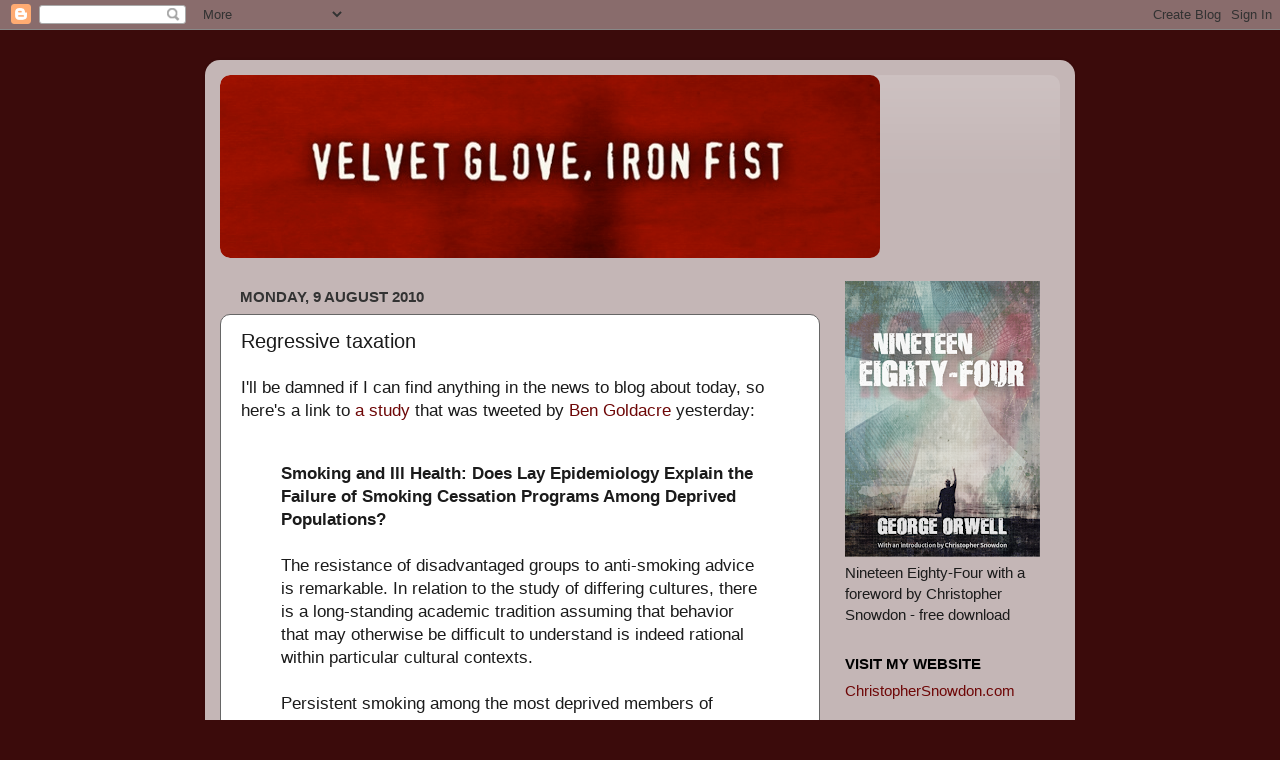

--- FILE ---
content_type: text/html; charset=UTF-8
request_url: https://velvetgloveironfist.blogspot.com/2010/08/regressive-taxation.html
body_size: 33728
content:
<!DOCTYPE html>
<html class='v2' dir='ltr' xmlns='http://www.w3.org/1999/xhtml' xmlns:b='http://www.google.com/2005/gml/b' xmlns:data='http://www.google.com/2005/gml/data' xmlns:expr='http://www.google.com/2005/gml/expr'>
<head>
<link href='https://www.blogger.com/static/v1/widgets/335934321-css_bundle_v2.css' rel='stylesheet' type='text/css'/>
<meta content='IE=EmulateIE7' http-equiv='X-UA-Compatible'/>
<meta content='width=1100' name='viewport'/>
<meta content='text/html; charset=UTF-8' http-equiv='Content-Type'/>
<meta content='blogger' name='generator'/>
<link href='https://velvetgloveironfist.blogspot.com/favicon.ico' rel='icon' type='image/x-icon'/>
<link href='https://velvetgloveironfist.blogspot.com/2010/08/regressive-taxation.html' rel='canonical'/>
<link rel="alternate" type="application/atom+xml" title="Velvet Glove, Iron Fist - Atom" href="https://velvetgloveironfist.blogspot.com/feeds/posts/default" />
<link rel="alternate" type="application/rss+xml" title="Velvet Glove, Iron Fist - RSS" href="https://velvetgloveironfist.blogspot.com/feeds/posts/default?alt=rss" />
<link rel="service.post" type="application/atom+xml" title="Velvet Glove, Iron Fist - Atom" href="https://www.blogger.com/feeds/3585028625507474093/posts/default" />

<link rel="alternate" type="application/atom+xml" title="Velvet Glove, Iron Fist - Atom" href="https://velvetgloveironfist.blogspot.com/feeds/7762831127965333069/comments/default" />
<!--Can't find substitution for tag [blog.ieCssRetrofitLinks]-->
<meta content='https://velvetgloveironfist.blogspot.com/2010/08/regressive-taxation.html' property='og:url'/>
<meta content='Regressive taxation' property='og:title'/>
<meta content='Christopher Snowdon blogging about the nanny state, smoking, drinking, vaping, gambling and food policy. Established 2009.' property='og:description'/>
<title>Velvet Glove, Iron Fist: Regressive taxation</title>
<style id='page-skin-1' type='text/css'><!--
/*-----------------------------------------------
Blogger Template Style
Name:     Picture Window
Designer: Blogger
URL:      www.blogger.com
----------------------------------------------- */
/* Content
----------------------------------------------- */
body {
font: normal normal 17px Arial, Tahoma, Helvetica, FreeSans, sans-serif;
color: #1b1b1b;
background: #3b0b0b none no-repeat scroll center center;
}
html body .region-inner {
min-width: 0;
max-width: 100%;
width: auto;
}
.content-outer {
font-size: 90%;
}
a:link {
text-decoration:none;
color: #6e0707;
}
a:visited {
text-decoration:none;
color: #6c0606;
}
a:hover {
text-decoration:underline;
color: #990039;
}
.content-outer {
background: transparent url(//www.blogblog.com/1kt/transparent/white80.png) repeat scroll top left;
-moz-border-radius: 15px;
-webkit-border-radius: 15px;
-goog-ms-border-radius: 15px;
border-radius: 15px;
-moz-box-shadow: 0 0 3px rgba(0, 0, 0, .15);
-webkit-box-shadow: 0 0 3px rgba(0, 0, 0, .15);
-goog-ms-box-shadow: 0 0 3px rgba(0, 0, 0, .15);
box-shadow: 0 0 3px rgba(0, 0, 0, .15);
margin: 30px auto;
}
.content-inner {
padding: 15px;
}
/* Header
----------------------------------------------- */
.header-outer {
background: rgba(0, 0, 0, 0) url(//www.blogblog.com/1kt/transparent/header_gradient_shade.png) repeat-x scroll top left;
_background-image: none;
color: #ffffff;
-moz-border-radius: 10px;
-webkit-border-radius: 10px;
-goog-ms-border-radius: 10px;
border-radius: 10px;
}
.Header img, .Header #header-inner {
-moz-border-radius: 10px;
-webkit-border-radius: 10px;
-goog-ms-border-radius: 10px;
border-radius: 10px;
}
.header-inner .Header .titlewrapper,
.header-inner .Header .descriptionwrapper {
padding-left: 30px;
padding-right: 30px;
}
.Header h1 {
font: normal normal 36px Impact, sans-serif;
text-shadow: 1px 1px 3px rgba(0, 0, 0, 0.3);
}
.Header h1 a {
color: #ffffff;
}
.Header .description {
font-size: 130%;
}
/* Tabs
----------------------------------------------- */
.tabs-inner {
margin: .5em 0 0;
padding: 0;
}
.tabs-inner .section {
margin: 0;
}
.tabs-inner .widget ul {
padding: 0;
background: #f5f5f5 url(//www.blogblog.com/1kt/transparent/tabs_gradient_shade.png) repeat scroll bottom;
-moz-border-radius: 10px;
-webkit-border-radius: 10px;
-goog-ms-border-radius: 10px;
border-radius: 10px;
}
.tabs-inner .widget li {
border: none;
}
.tabs-inner .widget li a {
display: inline-block;
padding: .5em 1em;
margin-right: 0;
color: #8e2929;
font: normal normal 15px Arial, Tahoma, Helvetica, FreeSans, sans-serif;
-moz-border-radius: 0 0 0 0;
-webkit-border-top-left-radius: 0;
-webkit-border-top-right-radius: 0;
-goog-ms-border-radius: 0 0 0 0;
border-radius: 0 0 0 0;
background: transparent none no-repeat scroll top left;
border-right: 1px solid #cccccc;
}
.tabs-inner .widget li:first-child a {
padding-left: 1.25em;
-moz-border-radius-topleft: 10px;
-moz-border-radius-bottomleft: 10px;
-webkit-border-top-left-radius: 10px;
-webkit-border-bottom-left-radius: 10px;
-goog-ms-border-top-left-radius: 10px;
-goog-ms-border-bottom-left-radius: 10px;
border-top-left-radius: 10px;
border-bottom-left-radius: 10px;
}
.tabs-inner .widget li.selected a,
.tabs-inner .widget li a:hover {
position: relative;
z-index: 1;
background: #ffffff url(//www.blogblog.com/1kt/transparent/tabs_gradient_shade.png) repeat scroll bottom;
color: #000000;
-moz-box-shadow: 0 0 0 rgba(0, 0, 0, .15);
-webkit-box-shadow: 0 0 0 rgba(0, 0, 0, .15);
-goog-ms-box-shadow: 0 0 0 rgba(0, 0, 0, .15);
box-shadow: 0 0 0 rgba(0, 0, 0, .15);
}
/* Headings
----------------------------------------------- */
h2 {
font: normal bold 100% 'Trebuchet MS', Trebuchet, sans-serif;;
text-transform: uppercase;
color: #000000;
margin: .5em 0;
}
/* Main
----------------------------------------------- */
.main-outer {
background: transparent none repeat scroll top center;
-moz-border-radius: 0 0 0 0;
-webkit-border-top-left-radius: 0;
-webkit-border-top-right-radius: 0;
-webkit-border-bottom-left-radius: 0;
-webkit-border-bottom-right-radius: 0;
-goog-ms-border-radius: 0 0 0 0;
border-radius: 0 0 0 0;
-moz-box-shadow: 0 0 0 rgba(0, 0, 0, .15);
-webkit-box-shadow: 0 0 0 rgba(0, 0, 0, .15);
-goog-ms-box-shadow: 0 0 0 rgba(0, 0, 0, .15);
box-shadow: 0 0 0 rgba(0, 0, 0, .15);
}
.main-inner {
padding: 15px 5px 20px;
}
.main-inner .column-center-inner {
padding: 0 0;
}
.main-inner .column-left-inner {
padding-left: 0;
}
.main-inner .column-right-inner {
padding-right: 0;
}
/* Posts
----------------------------------------------- */
h3.post-title {
margin: 0;
font: normal normal 20px Arial, Tahoma, Helvetica, FreeSans, sans-serif;
}
.comments h4 {
margin: 1em 0 0;
font: normal normal 20px Arial, Tahoma, Helvetica, FreeSans, sans-serif;
}
.date-header span {
color: #333333;
}
.post-outer {
background-color: #ffffff;
border: solid 1px #666666;
-moz-border-radius: 10px;
-webkit-border-radius: 10px;
border-radius: 10px;
-goog-ms-border-radius: 10px;
padding: 15px 20px;
margin: 0 -20px 20px;
}
.post-body {
line-height: 1.4;
font-size: 110%;
position: relative;
}
.post-header {
margin: 0 0 1.5em;
color: #444141;
line-height: 1.6;
}
.post-footer {
margin: .5em 0 0;
color: #444141;
line-height: 1.6;
}
#blog-pager {
font-size: 140%
}
#comments .comment-author {
padding-top: 1.5em;
border-top: dashed 1px #ccc;
border-top: dashed 1px rgba(128, 128, 128, .5);
background-position: 0 1.5em;
}
#comments .comment-author:first-child {
padding-top: 0;
border-top: none;
}
.avatar-image-container {
margin: .2em 0 0;
}
/* Comments
----------------------------------------------- */
.comments .comments-content .icon.blog-author {
background-repeat: no-repeat;
background-image: url([data-uri]);
}
.comments .comments-content .loadmore a {
border-top: 1px solid #990039;
border-bottom: 1px solid #990039;
}
.comments .continue {
border-top: 2px solid #990039;
}
/* Widgets
----------------------------------------------- */
.widget ul, .widget #ArchiveList ul.flat {
padding: 0;
list-style: none;
}
.widget ul li, .widget #ArchiveList ul.flat li {
border-top: dashed 1px #ccc;
border-top: dashed 1px rgba(128, 128, 128, .5);
}
.widget ul li:first-child, .widget #ArchiveList ul.flat li:first-child {
border-top: none;
}
.widget .post-body ul {
list-style: disc;
}
.widget .post-body ul li {
border: none;
}
/* Footer
----------------------------------------------- */
.footer-outer {
color:#eeeeee;
background: transparent url(//www.blogblog.com/1kt/transparent/black50.png) repeat scroll top left;
-moz-border-radius: 10px 10px 10px 10px;
-webkit-border-top-left-radius: 10px;
-webkit-border-top-right-radius: 10px;
-webkit-border-bottom-left-radius: 10px;
-webkit-border-bottom-right-radius: 10px;
-goog-ms-border-radius: 10px 10px 10px 10px;
border-radius: 10px 10px 10px 10px;
-moz-box-shadow: 0 0 0 rgba(0, 0, 0, .15);
-webkit-box-shadow: 0 0 0 rgba(0, 0, 0, .15);
-goog-ms-box-shadow: 0 0 0 rgba(0, 0, 0, .15);
box-shadow: 0 0 0 rgba(0, 0, 0, .15);
}
.footer-inner {
padding: 10px 5px 20px;
}
.footer-outer a {
color: #ffeedd;
}
.footer-outer a:visited {
color: #ccb299;
}
.footer-outer a:hover {
color: #ffffff;
}
.footer-outer .widget h2 {
color: #bbbbbb;
}
/* Mobile
----------------------------------------------- */
html body.mobile {
height: auto;
}
html body.mobile {
min-height: 480px;
background-size: 100% auto;
}
.mobile .body-fauxcolumn-outer {
background: transparent none repeat scroll top left;
}
html .mobile .mobile-date-outer, html .mobile .blog-pager {
border-bottom: none;
background: transparent none repeat scroll top center;
margin-bottom: 10px;
}
.mobile .date-outer {
background: transparent none repeat scroll top center;
}
.mobile .header-outer, .mobile .main-outer,
.mobile .post-outer, .mobile .footer-outer {
-moz-border-radius: 0;
-webkit-border-radius: 0;
-goog-ms-border-radius: 0;
border-radius: 0;
}
.mobile .content-outer,
.mobile .main-outer,
.mobile .post-outer {
background: inherit;
border: none;
}
.mobile .content-outer {
font-size: 100%;
}
.mobile-link-button {
background-color: #6e0707;
}
.mobile-link-button a:link, .mobile-link-button a:visited {
color: #ffffff;
}
.mobile-index-contents {
color: #1b1b1b;
}
.mobile .tabs-inner .PageList .widget-content {
background: #ffffff url(//www.blogblog.com/1kt/transparent/tabs_gradient_shade.png) repeat scroll bottom;
color: #000000;
}
.mobile .tabs-inner .PageList .widget-content .pagelist-arrow {
border-left: 1px solid #cccccc;
}

--></style>
<style id='template-skin-1' type='text/css'><!--
body {
min-width: 870px;
}
.content-outer, .content-fauxcolumn-outer, .region-inner {
min-width: 870px;
max-width: 870px;
_width: 870px;
}
.main-inner .columns {
padding-left: 0px;
padding-right: 240px;
}
.main-inner .fauxcolumn-center-outer {
left: 0px;
right: 240px;
/* IE6 does not respect left and right together */
_width: expression(this.parentNode.offsetWidth -
parseInt("0px") -
parseInt("240px") + 'px');
}
.main-inner .fauxcolumn-left-outer {
width: 0px;
}
.main-inner .fauxcolumn-right-outer {
width: 240px;
}
.main-inner .column-left-outer {
width: 0px;
right: 100%;
margin-left: -0px;
}
.main-inner .column-right-outer {
width: 240px;
margin-right: -240px;
}
#layout {
min-width: 0;
}
#layout .content-outer {
min-width: 0;
width: 800px;
}
#layout .region-inner {
min-width: 0;
width: auto;
}
--></style>
<script type='text/javascript'>

  var _gaq = _gaq || [];
  _gaq.push(['_setAccount', 'UA-10507327-1']);
  _gaq.push(['_trackPageview']);

  (function() {
    var ga = document.createElement('script'); ga.type = 'text/javascript'; ga.async = true;
    ga.src = ('https:' == document.location.protocol ? 'https://ssl' : 'http://www') + '.google-analytics.com/ga.js';
    var s = document.getElementsByTagName('script')[0]; s.parentNode.insertBefore(ga, s);
  })();

</script>
<link href='https://www.blogger.com/dyn-css/authorization.css?targetBlogID=3585028625507474093&amp;zx=4ace1afe-3b9b-44c8-8213-48a26ebd1b17' media='none' onload='if(media!=&#39;all&#39;)media=&#39;all&#39;' rel='stylesheet'/><noscript><link href='https://www.blogger.com/dyn-css/authorization.css?targetBlogID=3585028625507474093&amp;zx=4ace1afe-3b9b-44c8-8213-48a26ebd1b17' rel='stylesheet'/></noscript>
<meta name='google-adsense-platform-account' content='ca-host-pub-1556223355139109'/>
<meta name='google-adsense-platform-domain' content='blogspot.com'/>

</head>
<body class='loading variant-shade'>
<div class='navbar section' id='navbar'><div class='widget Navbar' data-version='1' id='Navbar1'><script type="text/javascript">
    function setAttributeOnload(object, attribute, val) {
      if(window.addEventListener) {
        window.addEventListener('load',
          function(){ object[attribute] = val; }, false);
      } else {
        window.attachEvent('onload', function(){ object[attribute] = val; });
      }
    }
  </script>
<div id="navbar-iframe-container"></div>
<script type="text/javascript" src="https://apis.google.com/js/platform.js"></script>
<script type="text/javascript">
      gapi.load("gapi.iframes:gapi.iframes.style.bubble", function() {
        if (gapi.iframes && gapi.iframes.getContext) {
          gapi.iframes.getContext().openChild({
              url: 'https://www.blogger.com/navbar/3585028625507474093?po\x3d7762831127965333069\x26origin\x3dhttps://velvetgloveironfist.blogspot.com',
              where: document.getElementById("navbar-iframe-container"),
              id: "navbar-iframe"
          });
        }
      });
    </script><script type="text/javascript">
(function() {
var script = document.createElement('script');
script.type = 'text/javascript';
script.src = '//pagead2.googlesyndication.com/pagead/js/google_top_exp.js';
var head = document.getElementsByTagName('head')[0];
if (head) {
head.appendChild(script);
}})();
</script>
</div></div>
<div class='body-fauxcolumns'>
<div class='fauxcolumn-outer body-fauxcolumn-outer'>
<div class='cap-top'>
<div class='cap-left'></div>
<div class='cap-right'></div>
</div>
<div class='fauxborder-left'>
<div class='fauxborder-right'></div>
<div class='fauxcolumn-inner'>
</div>
</div>
<div class='cap-bottom'>
<div class='cap-left'></div>
<div class='cap-right'></div>
</div>
</div>
</div>
<div class='content'>
<div class='content-fauxcolumns'>
<div class='fauxcolumn-outer content-fauxcolumn-outer'>
<div class='cap-top'>
<div class='cap-left'></div>
<div class='cap-right'></div>
</div>
<div class='fauxborder-left'>
<div class='fauxborder-right'></div>
<div class='fauxcolumn-inner'>
</div>
</div>
<div class='cap-bottom'>
<div class='cap-left'></div>
<div class='cap-right'></div>
</div>
</div>
</div>
<div class='content-outer'>
<div class='content-cap-top cap-top'>
<div class='cap-left'></div>
<div class='cap-right'></div>
</div>
<div class='fauxborder-left content-fauxborder-left'>
<div class='fauxborder-right content-fauxborder-right'></div>
<div class='content-inner'>
<header>
<div class='header-outer'>
<div class='header-cap-top cap-top'>
<div class='cap-left'></div>
<div class='cap-right'></div>
</div>
<div class='fauxborder-left header-fauxborder-left'>
<div class='fauxborder-right header-fauxborder-right'></div>
<div class='region-inner header-inner'>
<div class='header section' id='header'><div class='widget Header' data-version='1' id='Header1'>
<div id='header-inner'>
<a href='https://velvetgloveironfist.blogspot.com/' style='display: block'>
<img alt='Velvet Glove, Iron Fist' height='183px; ' id='Header1_headerimg' src='https://blogger.googleusercontent.com/img/b/R29vZ2xl/AVvXsEhzG_ZlAowupXZTypPDqUI7ONFxCgFkEwbgBdfWOvxKsalsZEWbIuW5AyInaY8rln1wB7vKcb-m1p2xYLdWTTw1ANFPKNOhLf9OfQp7j1OS6OUERTMQBK3nFRXfreHskPuVSupmMRMrGvc/s1600-r/velvetgloveironfistblog.jpg' style='display: block' width='660px; '/>
</a>
</div>
</div></div>
</div>
</div>
<div class='header-cap-bottom cap-bottom'>
<div class='cap-left'></div>
<div class='cap-right'></div>
</div>
</div>
</header>
<div class='tabs-outer'>
<div class='tabs-cap-top cap-top'>
<div class='cap-left'></div>
<div class='cap-right'></div>
</div>
<div class='fauxborder-left tabs-fauxborder-left'>
<div class='fauxborder-right tabs-fauxborder-right'></div>
<div class='region-inner tabs-inner'>
<div class='tabs no-items section' id='crosscol'></div>
<div class='tabs no-items section' id='crosscol-overflow'></div>
</div>
</div>
<div class='tabs-cap-bottom cap-bottom'>
<div class='cap-left'></div>
<div class='cap-right'></div>
</div>
</div>
<div class='main-outer'>
<div class='main-cap-top cap-top'>
<div class='cap-left'></div>
<div class='cap-right'></div>
</div>
<div class='fauxborder-left main-fauxborder-left'>
<div class='fauxborder-right main-fauxborder-right'></div>
<div class='region-inner main-inner'>
<div class='columns fauxcolumns'>
<div class='fauxcolumn-outer fauxcolumn-center-outer'>
<div class='cap-top'>
<div class='cap-left'></div>
<div class='cap-right'></div>
</div>
<div class='fauxborder-left'>
<div class='fauxborder-right'></div>
<div class='fauxcolumn-inner'>
</div>
</div>
<div class='cap-bottom'>
<div class='cap-left'></div>
<div class='cap-right'></div>
</div>
</div>
<div class='fauxcolumn-outer fauxcolumn-left-outer'>
<div class='cap-top'>
<div class='cap-left'></div>
<div class='cap-right'></div>
</div>
<div class='fauxborder-left'>
<div class='fauxborder-right'></div>
<div class='fauxcolumn-inner'>
</div>
</div>
<div class='cap-bottom'>
<div class='cap-left'></div>
<div class='cap-right'></div>
</div>
</div>
<div class='fauxcolumn-outer fauxcolumn-right-outer'>
<div class='cap-top'>
<div class='cap-left'></div>
<div class='cap-right'></div>
</div>
<div class='fauxborder-left'>
<div class='fauxborder-right'></div>
<div class='fauxcolumn-inner'>
</div>
</div>
<div class='cap-bottom'>
<div class='cap-left'></div>
<div class='cap-right'></div>
</div>
</div>
<!-- corrects IE6 width calculation -->
<div class='columns-inner'>
<div class='column-center-outer'>
<div class='column-center-inner'>
<div class='main section' id='main'><div class='widget Blog' data-version='1' id='Blog1'>
<div class='blog-posts hfeed'>

          <div class="date-outer">
        
<h2 class='date-header'><span>Monday, 9 August 2010</span></h2>

          <div class="date-posts">
        
<div class='post-outer'>
<div class='post hentry'>
<a name='7762831127965333069'></a>
<h3 class='post-title entry-title'>
Regressive taxation
</h3>
<div class='post-header'>
<div class='post-header-line-1'></div>
</div>
<div class='post-body entry-content'>
I'll be damned if I can find anything in the news to blog about today, so here's a link to <a href="http://ajph.aphapublications.org/cgi/content/full/93/2/266">a study</a> that was tweeted by <a href="http://twitter.com/bengoldacre/status/20641161781">Ben Goldacre</a> yesterday:<br />
<br />
<blockquote><b>Smoking and Ill Health: Does Lay Epidemiology Explain the Failure of Smoking Cessation Programs Among Deprived Populations?</b><br />
<br />
The resistance of disadvantaged groups to anti-smoking advice is remarkable. In relation to the study of differing cultures, there is a long-standing academic tradition assuming that behavior that may otherwise be difficult to understand is indeed rational within particular cultural contexts.<br />
<br />
Persistent smoking among the most deprived members of society may represent a rational response to their life chances informed by a lay epidemiology. Health promotion initiatives designed to reduce smoking among members of these groups may continue to fail unless the general health and life chances of such individuals are first improved.</blockquote><br />
The study (from 2003) confirmed the fairly obvious observation that those on the lowest incomes are most resistant to anti-smoking campaigns. There is a strong social gradient to smoking prevalence which didn't exist fifty years ago.<br />
<br />
Although not explored in this study, one result is that taxing cigarette is about the most regressive form of taxation imaginable. Anti-smoking campaigners argue that those on low incomes&nbsp;benefit&nbsp;disproportionately from higher tobacco duty because, since they are least able to afford it, they will be most likely to quit smoking. <a href="http://www.ncbi.nlm.nih.gov/pmc/articles/PMC1026601/?page=1">They say</a> that "a disproportionately number of lives of the poor are likely to be saved by a cigarette tax." It's a nice piece of rhetoric and for most products it would hold true (price relative to income affects consumption).<br />
<br />
But tobacco is not most products and this simple economic formula does not take into account why people smoke. The proof of the pudding is in the eating and history is a better guide than economics on this issue. Decades of experience have shown that raising tobacco duty widens both health inequalities and financial inequalities. And while smoking is obviously linked to poor health, so is poverty.&nbsp; <br />
<br />
Few politicians are eager to acknowledge, let alone address, this thorny issue. Tobacco duty raises around &#163;13 billion a year in the UK.
<br/><br/>
<div style='float:left;padding:0px 0px 0px 0;'>
<a href='http://www.facebook.com/sharer.php' name='fb_share' share_url='https://velvetgloveironfist.blogspot.com/2010/08/regressive-taxation.html' type='button'>Share</a><script src="//static.ak.fbcdn.net/connect.php/js/FB.Share" type="text/javascript"></script>
</div>
<div style='float:left; margin-left:0px;'><a class='twitter-share-button' data-count='none' data-text='Regressive taxation' data-url='https://velvetgloveironfist.blogspot.com/2010/08/regressive-taxation.html' data-via='cjsnowdon' href='http://twitter.com/share'>Tweet</a><script src="//platform.twitter.com/widgets.js" type="text/javascript"></script>
</div>
<div style='clear: both;'></div>
</div>
<div class='post-footer'>
<div class='post-footer-line post-footer-line-1'><span class='post-author vcard'>
Posted by
<span class='fn'>Christopher Snowdon</span>
</span>
<span class='post-timestamp'>
at
<a class='timestamp-link' href='https://velvetgloveironfist.blogspot.com/2010/08/regressive-taxation.html' rel='bookmark' title='permanent link'><abbr class='published' title='2010-08-09T13:58:00+01:00'>1:58 pm</abbr></a>
</span>
<span class='post-comment-link'>
</span>
<span class='post-icons'>
<span class='item-action'>
<a href='https://www.blogger.com/email-post/3585028625507474093/7762831127965333069' title='Email Post'>
<img alt="" class="icon-action" height="13" src="//img1.blogblog.com/img/icon18_email.gif" width="18">
</a>
</span>
<span class='item-control blog-admin pid-115738634'>
<a href='https://www.blogger.com/post-edit.g?blogID=3585028625507474093&postID=7762831127965333069&from=pencil' title='Edit Post'>
<img alt='' class='icon-action' height='18' src='https://resources.blogblog.com/img/icon18_edit_allbkg.gif' width='18'/>
</a>
</span>
</span>
<span class='post-backlinks post-comment-link'>
</span>
</div>
<div class='post-footer-line post-footer-line-2'><span class='post-labels'>
Labels:
<a href='https://velvetgloveironfist.blogspot.com/search/label/unintended%20consequences' rel='tag'>unintended consequences</a>
</span>
</div>
<div class='post-footer-line post-footer-line-3'><span class='post-location'>
</span>
</div>
</div>
</div>
<div class='comments' id='comments'>
<a name='comments'></a>
<h4>7 comments:</h4>
<div id='Blog1_comments-block-wrapper'>
<dl class='avatar-comment-indent' id='comments-block'>
<dt class='comment-author ' id='c192128831323717931'>
<a name='c192128831323717931'></a>
<div class="avatar-image-container avatar-stock"><span dir="ltr"><img src="//resources.blogblog.com/img/blank.gif" width="35" height="35" alt="" title="Anonymous">

</span></div>
Anonymous
said...
</dt>
<dd class='comment-body' id='Blog1_cmt-192128831323717931'>
<p>
&quot;I&#39;ll be damned if I can find anything in the news to blog about today&quot;<br /><br />Well, here&#39;s something - the hype on smoking and cot death seems to be taking off again:<br /><br />http://www.telegraph.co.uk/news/7932892/Smoking-in-front-of-youngsters-is-child-abuse.html
</p>
</dd>
<dd class='comment-footer'>
<span class='comment-timestamp'>
<a href='https://velvetgloveironfist.blogspot.com/2010/08/regressive-taxation.html?showComment=1281361106177#c192128831323717931' title='comment permalink'>
9 August 2010 at 14:38
</a>
<span class='item-control blog-admin pid-1909099331'>
<a class='comment-delete' href='https://www.blogger.com/comment/delete/3585028625507474093/192128831323717931' title='Delete Comment'>
<img src='https://resources.blogblog.com/img/icon_delete13.gif'/>
</a>
</span>
</span>
</dd>
<dt class='comment-author ' id='c1209275744806862369'>
<a name='c1209275744806862369'></a>
<div class="avatar-image-container avatar-stock"><span dir="ltr"><img src="//resources.blogblog.com/img/blank.gif" width="35" height="35" alt="" title="Anonymous">

</span></div>
Anonymous
said...
</dt>
<dd class='comment-body' id='Blog1_cmt-1209275744806862369'>
<p>
I&#39;ve just read the paper, including your quote: <br /><br />&quot;Persistent smoking among the most deprived members of society may represent a rational response to their life chances informed by a lay epidemiology&quot;.<br /><br />and my comment is, &quot;No shit, Sherlock&quot;.
</p>
</dd>
<dd class='comment-footer'>
<span class='comment-timestamp'>
<a href='https://velvetgloveironfist.blogspot.com/2010/08/regressive-taxation.html?showComment=1281363945299#c1209275744806862369' title='comment permalink'>
9 August 2010 at 15:25
</a>
<span class='item-control blog-admin pid-1909099331'>
<a class='comment-delete' href='https://www.blogger.com/comment/delete/3585028625507474093/1209275744806862369' title='Delete Comment'>
<img src='https://resources.blogblog.com/img/icon_delete13.gif'/>
</a>
</span>
</span>
</dd>
<dt class='comment-author ' id='c6702658654655767973'>
<a name='c6702658654655767973'></a>
<div class="avatar-image-container vcard"><span dir="ltr"><a href="https://www.blogger.com/profile/02558747878308766840" target="" rel="nofollow" onclick="" class="avatar-hovercard" id="av-6702658654655767973-02558747878308766840"><img src="https://resources.blogblog.com/img/blank.gif" width="35" height="35" class="delayLoad" style="display: none;" longdesc="//blogger.googleusercontent.com/img/b/R29vZ2xl/AVvXsEgAluyLPICkTMLbpM2BxZA6-aHgPavu8ltURfaSqhVBHPOXsF6CSTCpeDLgY5DRCu0mtn_8Nb1SNRxx5fD5piAcwGwxNYFBnTC4cKZ-YjOcnV8QF8cNg3r-PHMdB1kBxjA/s45-c/flay2.jpg" alt="" title="Curmudgeon">

<noscript><img src="//blogger.googleusercontent.com/img/b/R29vZ2xl/AVvXsEgAluyLPICkTMLbpM2BxZA6-aHgPavu8ltURfaSqhVBHPOXsF6CSTCpeDLgY5DRCu0mtn_8Nb1SNRxx5fD5piAcwGwxNYFBnTC4cKZ-YjOcnV8QF8cNg3r-PHMdB1kBxjA/s45-c/flay2.jpg" width="35" height="35" class="photo" alt=""></noscript></a></span></div>
<a href='https://www.blogger.com/profile/02558747878308766840' rel='nofollow'>Curmudgeon</a>
said...
</dt>
<dd class='comment-body' id='Blog1_cmt-6702658654655767973'>
<p>
On the other hand, it has been shown that people in higher socio-economic groups on average drink *somewhat* more alcohol than those in lower groups, although the lower groups have a higher incidence of &quot;problem drinking&quot;.
</p>
</dd>
<dd class='comment-footer'>
<span class='comment-timestamp'>
<a href='https://velvetgloveironfist.blogspot.com/2010/08/regressive-taxation.html?showComment=1281366694368#c6702658654655767973' title='comment permalink'>
9 August 2010 at 16:11
</a>
<span class='item-control blog-admin pid-1773922177'>
<a class='comment-delete' href='https://www.blogger.com/comment/delete/3585028625507474093/6702658654655767973' title='Delete Comment'>
<img src='https://resources.blogblog.com/img/icon_delete13.gif'/>
</a>
</span>
</span>
</dd>
<dt class='comment-author ' id='c5040405852159925530'>
<a name='c5040405852159925530'></a>
<div class="avatar-image-container avatar-stock"><span dir="ltr"><img src="//resources.blogblog.com/img/blank.gif" width="35" height="35" alt="" title="Anonymous">

</span></div>
Anonymous
said...
</dt>
<dd class='comment-body' id='Blog1_cmt-5040405852159925530'>
<p>
High taxation fails for two simple reasons.<br />1.People just buy tobacco abroad or from smugglers.<br />2.I may guess the loss in revenue from this is equatable to the revenue gained from a switch back to traditional sales that European levels of tobacco taxation would encourage.<br /><br />But ..<br />That&#39;s simple logic and it does not apply to tobacco as it it an emotive issue with anti smoking nutjobs.
</p>
</dd>
<dd class='comment-footer'>
<span class='comment-timestamp'>
<a href='https://velvetgloveironfist.blogspot.com/2010/08/regressive-taxation.html?showComment=1281370658717#c5040405852159925530' title='comment permalink'>
9 August 2010 at 17:17
</a>
<span class='item-control blog-admin pid-1909099331'>
<a class='comment-delete' href='https://www.blogger.com/comment/delete/3585028625507474093/5040405852159925530' title='Delete Comment'>
<img src='https://resources.blogblog.com/img/icon_delete13.gif'/>
</a>
</span>
</span>
</dd>
<dt class='comment-author ' id='c368582258498570644'>
<a name='c368582258498570644'></a>
<div class="avatar-image-container avatar-stock"><span dir="ltr"><a href="https://www.blogger.com/profile/07249090980650806030" target="" rel="nofollow" onclick="" class="avatar-hovercard" id="av-368582258498570644-07249090980650806030"><img src="//www.blogger.com/img/blogger_logo_round_35.png" width="35" height="35" alt="" title="DaveA">

</a></span></div>
<a href='https://www.blogger.com/profile/07249090980650806030' rel='nofollow'>DaveA</a>
said...
</dt>
<dd class='comment-body' id='Blog1_cmt-368582258498570644'>
<p>
Hi Chris, I hope you are well. I also hope that you got my email which I hope proves the smoking ban is behind 70%-80% of pub closures.<br /><br />It is even worse for the anti smokers, I am sure I have piste this ASH paper from Professor Jarvis before.<br /><br />&quot;Prevalence of hardcore smoking in England, and associated attitudes and beliefs: cross sectional study&quot; We are characterised as being: &quot;Hardcore smoking defined by four criteria (less than a day without cigarettes in the past five years; no attempt to quit in the past year; no desire to quit; no intention to quit), all of which had to be satisfied.&quot;<br /><br />It is 16% of the population and includes me.<br /><br /><br />http://www.bmj.com/cgi/content/abstract/326/7398/1061?maxtoshow=&amp;HITS=10&amp;hits=10&amp;RESULTFORMAT=&amp;fulltext=smoking&amp;searchid=1&amp;FIRSTINDEX=0&amp;resourcetype=HWCIT
</p>
</dd>
<dd class='comment-footer'>
<span class='comment-timestamp'>
<a href='https://velvetgloveironfist.blogspot.com/2010/08/regressive-taxation.html?showComment=1281374760318#c368582258498570644' title='comment permalink'>
9 August 2010 at 18:26
</a>
<span class='item-control blog-admin pid-1674368055'>
<a class='comment-delete' href='https://www.blogger.com/comment/delete/3585028625507474093/368582258498570644' title='Delete Comment'>
<img src='https://resources.blogblog.com/img/icon_delete13.gif'/>
</a>
</span>
</span>
</dd>
<dt class='comment-author ' id='c7839528617993445975'>
<a name='c7839528617993445975'></a>
<div class="avatar-image-container avatar-stock"><span dir="ltr"><img src="//resources.blogblog.com/img/blank.gif" width="35" height="35" alt="" title="Anonymous">

</span></div>
Anonymous
said...
</dt>
<dd class='comment-body' id='Blog1_cmt-7839528617993445975'>
<p>
Increased taxation will only result in the poor spending disproportionately more of their income on tobacco.<br /><br />As to the wider point of why those on the lowest incomes resist quitting, John Reid expressed the reason of &#39;instant gratification&#39;.  The middle classes have traditionally prided themselves on preferring &#39;deferred gratification&#39;.  They can afford to but if you&#39;re poor and, more importantly, don&#39;t have any real hope of your circumstances changing, then you can only react to events, rather than plan, you want products that alleviate the low-level depression such as filling food, alcohol and tobacco and life doesn&#39;t seem so great that you want to prolong a it.<br /><br />As someone once said, you don&#39;t find muesli-munchers among the working class.<br /><br />Jay
</p>
</dd>
<dd class='comment-footer'>
<span class='comment-timestamp'>
<a href='https://velvetgloveironfist.blogspot.com/2010/08/regressive-taxation.html?showComment=1281428684371#c7839528617993445975' title='comment permalink'>
10 August 2010 at 09:24
</a>
<span class='item-control blog-admin pid-1909099331'>
<a class='comment-delete' href='https://www.blogger.com/comment/delete/3585028625507474093/7839528617993445975' title='Delete Comment'>
<img src='https://resources.blogblog.com/img/icon_delete13.gif'/>
</a>
</span>
</span>
</dd>
<dt class='comment-author ' id='c915027921343887829'>
<a name='c915027921343887829'></a>
<div class="avatar-image-container vcard"><span dir="ltr"><a href="https://www.blogger.com/profile/08315471344708077392" target="" rel="nofollow" onclick="" class="avatar-hovercard" id="av-915027921343887829-08315471344708077392"><img src="https://resources.blogblog.com/img/blank.gif" width="35" height="35" class="delayLoad" style="display: none;" longdesc="//4.bp.blogspot.com/-2dR5aR7hk58/V6nBEg3W0zI/AAAAAAAAArY/7b4c2Juz7NIXmvMyaayFoeab04pKhyTYwCK4B/s35/*" alt="" title="Kin_Free">

<noscript><img src="//4.bp.blogspot.com/-2dR5aR7hk58/V6nBEg3W0zI/AAAAAAAAArY/7b4c2Juz7NIXmvMyaayFoeab04pKhyTYwCK4B/s35/*" width="35" height="35" class="photo" alt=""></noscript></a></span></div>
<a href='https://www.blogger.com/profile/08315471344708077392' rel='nofollow'>Kin_Free</a>
said...
</dt>
<dd class='comment-body' id='Blog1_cmt-915027921343887829'>
<p>
I am surprised you have not realised yet that anti-tobacco are now well into one of their biggest campaigns to date, as anon 9/8/10 @ 1438 draws to your attention.<br /><br />It was kicked off on Sunday by GP head, Dr Field<br /><br />http://www.guardian.co.uk/commentisfree/2010/aug/08/steve-field-patient-responsibility-health<br /><br />and has been followed with articles in many local media eg:<br /><br />http://www.thenorthernecho.co.uk/news/8322244.Smokers_who_put_health_of_84_000_children_at_risk/<br /> <br />http://news.scotsman.com/health/Parents-39risking-children39s-health-with.6463450.jp<br /><br />http://www.guardian.co.uk/society/2010/aug/08/public-health-attitudes-leading-gp<br /><br />In fact Ben Goldacre (quoted by you) of &#8216;how to promote bad science&#8217; fame is apparently in the loop too, only his approach is more subtle.(have you sussed him out yet?)<br /><br />There is also to be a big media advertising campaign on TV radio etc.<br /><br />This represents a major change of direction for anti-tobacco (who are clearly coordinating this)<br /><br />They have been careful to only attack smokING in the past but NOW they are openly attacking SMOKERS in a coordinated attempt to promote negative stereotypes that smokers are child abusers and degenerates. (note some of the debase comments from GPs in the articles etc)<br /><br />This is no different to the Nazi tactic of dehumanising jews. This needs to be taken very seriously AND requires a robust response to highlight their lies about harm to children etc together with their perverted mindset!!!<br /><br />It has been clear for some time that anti-tobacco have slowly been losing ground to those who value freedom and tolerance and this I think, is a frantic effort to regain the initiative. <br /><br />I hope you and every other person fighting these mentally depraved beings, will respond appropriately.<br /><br />Kin_Free
</p>
</dd>
<dd class='comment-footer'>
<span class='comment-timestamp'>
<a href='https://velvetgloveironfist.blogspot.com/2010/08/regressive-taxation.html?showComment=1281523566228#c915027921343887829' title='comment permalink'>
11 August 2010 at 11:46
</a>
<span class='item-control blog-admin pid-338048037'>
<a class='comment-delete' href='https://www.blogger.com/comment/delete/3585028625507474093/915027921343887829' title='Delete Comment'>
<img src='https://resources.blogblog.com/img/icon_delete13.gif'/>
</a>
</span>
</span>
</dd>
</dl>
</div>
<p class='comment-footer'>
<a href='https://www.blogger.com/comment/fullpage/post/3585028625507474093/7762831127965333069' onclick='javascript:window.open(this.href, "bloggerPopup", "toolbar=0,location=0,statusbar=1,menubar=0,scrollbars=yes,width=640,height=500"); return false;'>Post a Comment</a>
</p>
</div>
</div>

        </div></div>
      
</div>
<div class='blog-pager' id='blog-pager'>
<span id='blog-pager-newer-link'>
<a class='blog-pager-newer-link' href='https://velvetgloveironfist.blogspot.com/2010/08/swine-that-flew.html' id='Blog1_blog-pager-newer-link' title='Newer Post'>Newer Post</a>
</span>
<span id='blog-pager-older-link'>
<a class='blog-pager-older-link' href='https://velvetgloveironfist.blogspot.com/2010/08/peer-review-spirit-level-and-appeal-to.html' id='Blog1_blog-pager-older-link' title='Older Post'>Older Post</a>
</span>
<a class='home-link' href='https://velvetgloveironfist.blogspot.com/'>Home</a>
</div>
<div class='clear'></div>
<div class='post-feeds'>
<div class='feed-links'>
Subscribe to:
<a class='feed-link' href='https://velvetgloveironfist.blogspot.com/feeds/7762831127965333069/comments/default' target='_blank' type='application/atom+xml'>Post Comments (Atom)</a>
</div>
</div>
</div></div>
</div>
</div>
<div class='column-left-outer'>
<div class='column-left-inner'>
<aside>
</aside>
</div>
</div>
<div class='column-right-outer'>
<div class='column-right-inner'>
<aside>
<div class='sidebar section' id='sidebar-right-1'><div class='widget Image' data-version='1' id='Image4'>
<div class='widget-content'>
<a href='https://iea.org.uk/wp-content/uploads/2024/06/DP127_1984_with-foreword_web.pdf'>
<img alt='' height='276' id='Image4_img' src='https://blogger.googleusercontent.com/img/a/AVvXsEjc-rUWAhF-UTzeUGZyYkZQnuCm3lK-N-C0V1jhOq0wKcVSvKWHLhzYO717Z3WNUz8CAFtgrUYsBMl8pTQn7wjmTY8m-tIZtjuMAYKyQtOQ9xP0G_EaHdh8IlK_rKxSOIzfqftVASJD0i6h0tjY-LPKQqXRavzr7VNhfupACfVV_6ffrnrS6Ge3XOz1RtA=s276' width='195'/>
</a>
<br/>
<span class='caption'>Nineteen Eighty-Four with a foreword by Christopher Snowdon - free download</span>
</div>
<div class='clear'></div>
</div><div class='widget HTML' data-version='1' id='HTML3'>
<script type='text/javascript'>
                var disqus_shortname = 'velvetgloveironfist';
                var disqus_blogger_current_url = "https://velvetgloveironfist.blogspot.com/2010/08/regressive-taxation.html";
                if (!disqus_blogger_current_url.length) {
                    disqus_blogger_current_url = "https://velvetgloveironfist.blogspot.com/2010/08/regressive-taxation.html";
                }
                var disqus_blogger_homepage_url = "https://velvetgloveironfist.blogspot.com/";
                var disqus_blogger_canonical_homepage_url = "https://velvetgloveironfist.blogspot.com/";
            </script>
<style type='text/css'>
                    #comments {display:none;}
                </style>
<script type='text/javascript'>
                    (function() {
                        var bloggerjs = document.createElement('script');
                        bloggerjs.type = 'text/javascript';
                        bloggerjs.async = true;
                        bloggerjs.src = 'http://'+disqus_shortname+'.disqus.com/blogger_item.js';
                        (document.getElementsByTagName('head')[0] || document.getElementsByTagName('body')[0]).appendChild(bloggerjs);
                    })();
                </script>
<style type='text/css'>
                    .post-comment-link { visibility: hidden; }
                </style>
<script type='text/javascript'>
                (function() {
                    var bloggerjs = document.createElement('script');
                    bloggerjs.type = 'text/javascript';
                    bloggerjs.async = true;
                    bloggerjs.src = 'http://'+disqus_shortname+'.disqus.com/blogger_index.js';
                    (document.getElementsByTagName('head')[0] || document.getElementsByTagName('body')[0]).appendChild(bloggerjs);
                })();
                </script>
</div><div class='widget HTML' data-version='1' id='HTML6'>
<h2 class='title'>Visit my website</h2>
<div class='widget-content'>
<a href="https://www.christophersnowdon.com/">ChristopherSnowdon.com</a>
</div>
<div class='clear'></div>
</div><div class='widget BlogList' data-version='1' id='BlogList1'>
<h2 class='title'>Blogs of note</h2>
<div class='widget-content'>
<div class='blog-list-container' id='BlogList1_container'>
<ul id='BlogList1_blogs'>
<li style='display: block;'>
<div class='blog-icon'>
<img data-lateloadsrc='https://lh3.googleusercontent.com/blogger_img_proxy/AEn0k_ummlUTR-YEpfWY1NdXtCVPbTV263xf-tV6XqlQOojcL-GTdrYoNECbEmMsqqc3KQDI-1enwnMPEHvvN3KGTlq97VpTq4B1=s16-w16-h16' height='16' width='16'/>
</div>
<div class='blog-content'>
<div class='blog-title'>
<a href='https://order-order.com/' target='_blank'>
Guido Fawkes</a>
</div>
<div class='item-content'>
<span class='item-title'>
<a href='https://order-order.com/2026/01/18/nandy-cant-say-when-starmer-will-speak-to-trump-doesnt-rule-out-retaliatory-tariffs/' target='_blank'>
Nandy Can&#8217;t Say When Starmer Will Speak to Trump, Doesn&#8217;t Rule out 
Retaliatory Tariffs
</a>
</span>
<div class='item-time'>
58 minutes ago
</div>
</div>
</div>
<div style='clear: both;'></div>
</li>
<li style='display: block;'>
<div class='blog-icon'>
<img data-lateloadsrc='https://lh3.googleusercontent.com/blogger_img_proxy/AEn0k_spKJjZRAqQCw1ANZnslU_eEaBssGXMkQQiW75LfKDn9mRATudDwqIn89t0zh8Pi6DHL1nyp0PDBD9CtTMmc_k9KbNfQr5Y3YOaDw=s16-w16-h16' height='16' width='16'/>
</div>
<div class='blog-content'>
<div class='blog-title'>
<a href='https://www.timworstall.com' target='_blank'>
Tim Worstall</a>
</div>
<div class='item-content'>
<span class='item-title'>
<a href='https://www.timworstall.com/2026/01/not-really-telegraph-stuff-is-it-now/' target='_blank'>
Not really Telegraph stuff, is it now&#8230;..
</a>
</span>
<div class='item-time'>
1 hour ago
</div>
</div>
</div>
<div style='clear: both;'></div>
</li>
<li style='display: block;'>
<div class='blog-icon'>
<img data-lateloadsrc='https://lh3.googleusercontent.com/blogger_img_proxy/AEn0k_unWVsDp7xYNzUtlPoE0LbNHVvCOZz-mLa_QfISHkgXa6gd3AMZJBGqoUDIXqcoGDy_doMR1vlcoosT4iMauDxVfnTvMnkxhybCtE1FD6HMCQ=s16-w16-h16' height='16' width='16'/>
</div>
<div class='blog-content'>
<div class='blog-title'>
<a href='http://thylacosmilus.blogspot.com/' target='_blank'>
Ambush Predator</a>
</div>
<div class='item-content'>
<span class='item-title'>
<a href='http://thylacosmilus.blogspot.com/2026/01/getting-older.html' target='_blank'>
Getting Older....
</a>
</span>
<div class='item-time'>
1 hour ago
</div>
</div>
</div>
<div style='clear: both;'></div>
</li>
<li style='display: block;'>
<div class='blog-icon'>
<img data-lateloadsrc='https://lh3.googleusercontent.com/blogger_img_proxy/AEn0k_vwenS0oO0DuO6NIgLlsX-DkIlogf9Wres7s4ntFiLK3-fQ1017t7OCLijYBgzcAlnhwdXa3PKLN4NdvObS3ooJlvabj7ONgGmL=s16-w16-h16' height='16' width='16'/>
</div>
<div class='blog-content'>
<div class='blog-title'>
<a href='https://thompsonblog.co.uk' target='_blank'>
THOMPSON, blog.</a>
</div>
<div class='item-content'>
<span class='item-title'>
<a href='https://thompsonblog.co.uk/2026/01/well-this-is-embarrassing.html?utm_source=rss&utm_medium=rss&utm_campaign=well-this-is-embarrassing' target='_blank'>
Well, This Is Embarrassing
</a>
</span>
<div class='item-time'>
1 hour ago
</div>
</div>
</div>
<div style='clear: both;'></div>
</li>
<li style='display: block;'>
<div class='blog-icon'>
<img data-lateloadsrc='https://lh3.googleusercontent.com/blogger_img_proxy/AEn0k_tEfa5d4xxu8Nk1ec4XVFk6Y1Oonc_qe9SZbwMWBe-jZ8HAL-ow3UCL7Y_xFi-aM1jIDL3eLY8-ybfhtejL0ke4FQe9wkhX=s16-w16-h16' height='16' width='16'/>
</div>
<div class='blog-content'>
<div class='blog-title'>
<a href='https://longrider.co.uk/blog' target='_blank'>
Longrider</a>
</div>
<div class='item-content'>
<span class='item-title'>
<a href='https://longrider.co.uk/blog/2026/01/17/oh-dear-31/' target='_blank'>
Oh Dear
</a>
</span>
<div class='item-time'>
18 hours ago
</div>
</div>
</div>
<div style='clear: both;'></div>
</li>
<li style='display: block;'>
<div class='blog-icon'>
<img data-lateloadsrc='https://lh3.googleusercontent.com/blogger_img_proxy/AEn0k_sWBP17gSI5wPXQJWGVt0NG311jQuypMTG0f_xwlMdwxh4QIX4MkixK33Li4Wbr0NS4JwKzkYNw15rnTsdZwQB-gjNIbQiEFbu_=s16-w16-h16' height='16' width='16'/>
</div>
<div class='blog-content'>
<div class='blog-title'>
<a href='https://conscienhealth.org/' target='_blank'>
ConscienHealth</a>
</div>
<div class='item-content'>
<span class='item-title'>
<a href='https://conscienhealth.org/2026/01/17/a-window-into-activation-of-inflammation-in-obesity/' target='_blank'>
A Window into Activation of Inflammation in Obesity
</a>
</span>
<div class='item-time'>
23 hours ago
</div>
</div>
</div>
<div style='clear: both;'></div>
</li>
<li style='display: block;'>
<div class='blog-icon'>
<img data-lateloadsrc='https://lh3.googleusercontent.com/blogger_img_proxy/AEn0k_s1vcxM5cl9tJG3yyKXF_9QdakoYMclTL3BBKPfdD2ylTB-2JK1PMua2aPENmLg0Tbhd7fx8OYWIZbON00aPgXNA6OXgokiPUw=s16-w16-h16' height='16' width='16'/>
</div>
<div class='blog-content'>
<div class='blog-title'>
<a href='https://www.samizdata.net' target='_blank'>
Samizdata</a>
</div>
<div class='item-content'>
<span class='item-title'>
<a href='https://www.samizdata.net/2026/01/samizdata-quote-of-the-day-who-did-robert-jenrick-throw-under-the-bus/' target='_blank'>
Samizdata quote of the day &#8211; who did Robert Jenrick throw under the bus?
</a>
</span>
<div class='item-time'>
1 day ago
</div>
</div>
</div>
<div style='clear: both;'></div>
</li>
<li style='display: block;'>
<div class='blog-icon'>
<img data-lateloadsrc='https://lh3.googleusercontent.com/blogger_img_proxy/AEn0k_vNp_pWtWFAQTMdbMMC1zDdVs9z8M5nzATCXreJSnr7MrpV7B6gTxToxJETxh3hSfTvdsnkEHCE1HjcZok7vbh6itPe2jQbbVE=s16-w16-h16' height='16' width='16'/>
</div>
<div class='blog-content'>
<div class='blog-title'>
<a href='https://www.adamsmith.org/blog/' target='_blank'>
Adam Smith Institute</a>
</div>
<div class='item-content'>
<span class='item-title'>
<a href='https://www.adamsmith.org/blog/sadiq-khan-means-ministers-must-do-less-right' target='_blank'>
Sadiq Khan means ministers must do less, right?
</a>
</span>
<div class='item-time'>
1 day ago
</div>
</div>
</div>
<div style='clear: both;'></div>
</li>
<li style='display: block;'>
<div class='blog-icon'>
<img data-lateloadsrc='https://lh3.googleusercontent.com/blogger_img_proxy/AEn0k_s7T385EItNWuxVIDKsxm5q9no7QYb6ssBAima0ScqXEg-V0FAKJeDnE4ipDjiUADfr_Cg1TS0Gq8cDhJ1ME_ZJJL6zFcGopXHyeFTECjz7ow=s16-w16-h16' height='16' width='16'/>
</div>
<div class='blog-content'>
<div class='blog-title'>
<a href='https://www.sciencemediacentre.org' target='_blank'>
Science Media Centre</a>
</div>
<div class='item-content'>
<span class='item-title'>
<a href='https://www.sciencemediacentre.org/expert-reaction-to-review-showing-that-taking-paracetamol-during-pregnancy-does-not-increase-risk-of-autism-adhd-or-intellectual-disabilities/' target='_blank'>
expert reaction to review showing that taking paracetamol during pregnancy 
does not increase risk of autism, ADHD or intellectual disabilities
</a>
</span>
<div class='item-time'>
1 day ago
</div>
</div>
</div>
<div style='clear: both;'></div>
</li>
<li style='display: block;'>
<div class='blog-icon'>
<img data-lateloadsrc='https://lh3.googleusercontent.com/blogger_img_proxy/AEn0k_uLJ-t00POz2hCUr9pXsFogq3M_d-pE-SlwQdMhNgJdlQ_hXneIl6h9NFXVkxyDOJbAndqRNK4Tpj3j2d09BAQt9TralMwhxuYSgAgfJg=s16-w16-h16' height='16' width='16'/>
</div>
<div class='blog-content'>
<div class='blog-title'>
<a href='https://marginalrevolution.com/marginalrevolution/category/books' target='_blank'>
Marginal Revolution</a>
</div>
<div class='item-content'>
<span class='item-title'>
<a href='https://marginalrevolution.com/marginalrevolution/2026/01/not-as-good-as-cowen-tabarrok.html?utm_source=rss&utm_medium=rss&utm_campaign=not-as-good-as-cowen-tabarrok' target='_blank'>
Not as good as Cowen-Tabarrok
</a>
</span>
<div class='item-time'>
3 days ago
</div>
</div>
</div>
<div style='clear: both;'></div>
</li>
<li style='display: none;'>
<div class='blog-icon'>
<img data-lateloadsrc='https://lh3.googleusercontent.com/blogger_img_proxy/AEn0k_uf9GxXU8zWHlzdCMEy4BGEZOKlBvgovOyI16VpPihXyAQ5Y5GnUAgrgvac4CA8-EIGTANcoD-S_GhSSOzU6Ue7Li2tbRbVsM75QQ=s16-w16-h16' height='16' width='16'/>
</div>
<div class='blog-content'>
<div class='blog-title'>
<a href='https://taking-liberties.uk/' target='_blank'>
Taking Liberties</a>
</div>
<div class='item-content'>
<span class='item-title'>
<a href='https://taking-liberties.uk/home/2026/1/13/86jgby1c8qwwkvqahjvunlt8lcjcqh' target='_blank'>
Speaker&#8217;s corner
</a>
</span>
<div class='item-time'>
4 days ago
</div>
</div>
</div>
<div style='clear: both;'></div>
</li>
<li style='display: none;'>
<div class='blog-icon'>
<img data-lateloadsrc='https://lh3.googleusercontent.com/blogger_img_proxy/AEn0k_ufJREifCBboovOsjY6KVPRtZ1QGmfnH6E4hG8eJL8fbaBVH7N3km_vxqRs8aNhqXemn07o-f9uku5xfQM-eiENX2rNjgWpIN-jCRHrJ8igseU6ASmKssKs-g=s16-w16-h16' height='16' width='16'/>
</div>
<div class='blog-content'>
<div class='blog-title'>
<a href='https://underdogsbiteupwards.wordpress.com' target='_blank'>
underdogs bite upwards</a>
</div>
<div class='item-content'>
<span class='item-title'>
<a href='https://underdogsbiteupwards.wordpress.com/2026/01/04/a-new-year-here-we-go-again/' target='_blank'>
A New Year. Here we go again.
</a>
</span>
<div class='item-time'>
2 weeks ago
</div>
</div>
</div>
<div style='clear: both;'></div>
</li>
<li style='display: none;'>
<div class='blog-icon'>
<img data-lateloadsrc='https://lh3.googleusercontent.com/blogger_img_proxy/AEn0k_sOVDgTt_yW51VRxpXwGSfU7L5JjukU0Qh7vFCQN7zJgUm9lhoTwUugV4xvmwfX45P0e8Fx5RqU8zlqPqXAvYYihn_QYABogWKjmkK-zY1zzEpL=s16-w16-h16' height='16' width='16'/>
</div>
<div class='blog-content'>
<div class='blog-title'>
<a href='http://tobaccoanalysis.blogspot.com/' target='_blank'>
The Rest of the Story</a>
</div>
<div class='item-content'>
<span class='item-title'>
<a href='http://tobaccoanalysis.blogspot.com/2025/12/end-of-year-thoughts-why-are-so-many.html' target='_blank'>
End of Year Thoughts: Why are So Many Anti-Tobacco Groups Attacking a 
Product with Few Acute Risks, But Saying Nothing About Truly Risky Tobacco 
Products?
</a>
</span>
<div class='item-time'>
2 weeks ago
</div>
</div>
</div>
<div style='clear: both;'></div>
</li>
<li style='display: none;'>
<div class='blog-icon'>
<img data-lateloadsrc='https://lh3.googleusercontent.com/blogger_img_proxy/AEn0k_u55ldCtuLvMELonerllMkibI_kTvOHdC9kIr-ZlYjPKMzCF-vJ7dvnM4SoCB826ZtyEsjSPHZxX_rMDn2YesQapbcFpXak=s16-w16-h16' height='16' width='16'/>
</div>
<div class='blog-content'>
<div class='blog-title'>
<a href='https://risk-monger.com' target='_blank'>
The Risk-Monger</a>
</div>
<div class='item-content'>
<span class='item-title'>
<a href='https://risk-monger.com/2025/12/24/how-environmental-health-policy-got-scrooged/' target='_blank'>
How Environmental-Health Policy Got Scrooged
</a>
</span>
<div class='item-time'>
3 weeks ago
</div>
</div>
</div>
<div style='clear: both;'></div>
</li>
<li style='display: none;'>
<div class='blog-icon'>
<img data-lateloadsrc='https://lh3.googleusercontent.com/blogger_img_proxy/AEn0k_vL162oeNF7YeJNZ5LzyLRY3p45o1-BzttK9Pycrivi7TTjUib2sLq2MGsFe-PrVs4GYo6zUJc74SL2VVS3b0TpS2UN3RsprXF8a_l0hc6bDRz0jFHw=s16-w16-h16' height='16' width='16'/>
</div>
<div class='blog-content'>
<div class='blog-title'>
<a href='http://offsettingbehaviour.blogspot.com/' target='_blank'>
Offsetting Behaviour</a>
</div>
<div class='item-content'>
<span class='item-title'>
<a href='http://offsettingbehaviour.blogspot.com/2025/12/surely-case-for-outcome-based.html' target='_blank'>
Surely a case for outcome-based contracting
</a>
</span>
<div class='item-time'>
4 weeks ago
</div>
</div>
</div>
<div style='clear: both;'></div>
</li>
<li style='display: none;'>
<div class='blog-icon'>
<img data-lateloadsrc='https://lh3.googleusercontent.com/blogger_img_proxy/AEn0k_tzsgX7Inq5jbX1ef5UDxeApt-xYJwDTsnP_hEQJkJTLYaQp7NZkhwmCZeWg04q-sbreTexoCWnCk-7X6XklaPk9uAp=s16-w16-h16' height='16' width='16'/>
</div>
<div class='blog-content'>
<div class='blog-title'>
<a href='https://blogs.bmj.com/tc/' target='_blank'>
Tobakko kontrol</a>
</div>
<div class='item-content'>
<span class='item-title'>
<a href='https://blogs.bmj.com/tc/2025/12/03/the-european-prison-smoking-ban-ruling-an-urgent-wake-up-call-for-tobacco-control-litigation/' target='_blank'>
The European Prison Smoking Ban Ruling: An Urgent Wake-Up Call for Tobacco 
Control Litigation
</a>
</span>
<div class='item-time'>
1 month ago
</div>
</div>
</div>
<div style='clear: both;'></div>
</li>
<li style='display: none;'>
<div class='blog-icon'>
<img data-lateloadsrc='https://lh3.googleusercontent.com/blogger_img_proxy/AEn0k_uY1dix_mtUaFqcJlYkzuEBOjrj0KzObZSfYtVzpAYOkguEcKRHI-Ut2QDNPr0ol3F6l_C0lfOrQGw5mFMGN-q_eYJzVuDmUhT8QgkGcti71nI=s16-w16-h16' height='16' width='16'/>
</div>
<div class='blog-content'>
<div class='blog-title'>
<a href='https://pubcurmudgeon.blogspot.com/' target='_blank'>
The Pub Curmudgeon</a>
</div>
<div class='item-content'>
<span class='item-title'>
<a href='https://pubcurmudgeon.blogspot.com/2025/11/watering-workers-beer.html' target='_blank'>
Watering the workers&#8217; beer
</a>
</span>
<div class='item-time'>
2 months ago
</div>
</div>
</div>
<div style='clear: both;'></div>
</li>
<li style='display: none;'>
<div class='blog-icon'>
<img data-lateloadsrc='https://lh3.googleusercontent.com/blogger_img_proxy/AEn0k_uHoh2p2BqkQ9RUTVCoC6PgvDCxTuaapt3xCqLZZPoGqlapSkozAqxtSCVBhpRXSTsDlzubVt_DFkLYJMICLyjb_X3A1A=s16-w16-h16' height='16' width='16'/>
</div>
<div class='blog-content'>
<div class='blog-title'>
<a href='https://clivebates.com/' target='_blank'>
The counterfactual</a>
</div>
<div class='item-content'>
<span class='item-title'>
<a href='https://clivebates.com/uk-tobacco-and-vapes-bill-why-so-many-are-wrong-to-support-it/' target='_blank'>
UK Tobacco and Vapes Bill: why so many are wrong to support it
</a>
</span>
<div class='item-time'>
2 months ago
</div>
</div>
</div>
<div style='clear: both;'></div>
</li>
<li style='display: none;'>
<div class='blog-icon'>
<img data-lateloadsrc='https://lh3.googleusercontent.com/blogger_img_proxy/AEn0k_uGvLrX8ZW9XzDJdhP_YPP9T-jdpiig4jK4lFKMuozla5Fv3gG1MAPa0-LQRwsyUc3m-ywsmd_LduXpz1R7fw9-XQ=s16-w16-h16' height='16' width='16'/>
</div>
<div class='blog-content'>
<div class='blog-title'>
<a href='https://iea.org.uk/' target='_blank'>
Institute of Economic Affairs</a>
</div>
<div class='item-content'>
<span class='item-title'>
<a href='https://iea.org.uk/why-the-socialist-left-and-the-populist-right-are-talking-past-each-other/' target='_blank'>
Why the socialist Left and the populist Right are talking past each other
</a>
</span>
<div class='item-time'>
3 months ago
</div>
</div>
</div>
<div style='clear: both;'></div>
</li>
<li style='display: none;'>
<div class='blog-icon'>
<img data-lateloadsrc='https://lh3.googleusercontent.com/blogger_img_proxy/AEn0k_sY2hUSSMc0KOxmNHb4yzqsBseKnvxVNHkia9pBJyC6biafa2YKQpH-NJS9pm5-fPKEPpyMDohJyel1IL-8YHzTVUSwST35=s16-w16-h16' height='16' width='16'/>
</div>
<div class='blog-content'>
<div class='blog-title'>
<a href='https://headrambles.com' target='_blank'>
Head Rambles</a>
</div>
<div class='item-content'>
<span class='item-title'>
<a href='https://headrambles.com/2025/09/14/existential-flourishing/' target='_blank'>
Existential flourishing
</a>
</span>
<div class='item-time'>
4 months ago
</div>
</div>
</div>
<div style='clear: both;'></div>
</li>
<li style='display: none;'>
<div class='blog-icon'>
<img data-lateloadsrc='https://lh3.googleusercontent.com/blogger_img_proxy/AEn0k_vOQrxGidS8kciMJZ-gCEQxKEAzzBwy3qx8hcE5qbFvxXDGfwXTvzdlCcWi6Quvw3ouEH58MxfIMmt6ka2O9_SC_c3BSRdu6f5hkL6n2Rg69Q=s16-w16-h16' height='16' width='16'/>
</div>
<div class='blog-content'>
<div class='blog-title'>
<a href='http://markwadsworth.blogspot.com/' target='_blank'>
Mark Wadsworth</a>
</div>
<div class='item-content'>
<span class='item-title'>
<a href='http://markwadsworth.blogspot.com/2025/03/2-years-on.html' target='_blank'>
2 years on
</a>
</span>
<div class='item-time'>
9 months ago
</div>
</div>
</div>
<div style='clear: both;'></div>
</li>
<li style='display: none;'>
<div class='blog-icon'>
<img data-lateloadsrc='https://lh3.googleusercontent.com/blogger_img_proxy/AEn0k_vQ6LmrAj10hvVlK3dowKrTmVtMMx-UQOxVrCv0_UGiMLMggK1hAAS3tx9pAAKflpoSZgToFZn-QQd4qmzclRysBp6jWZDTnA-ZZ-TFG1aIQoEFyf1nH5w69QAA=s16-w16-h16' height='16' width='16'/>
</div>
<div class='blog-content'>
<div class='blog-title'>
<a href='https://theviewfromcullingworth.blogspot.com/' target='_blank'>
The View from Cullingworth</a>
</div>
<div class='item-content'>
<span class='item-title'>
<a href='https://theviewfromcullingworth.blogspot.com/2022/11/parliamentary-nimbys-in-action-report.html' target='_blank'>
Parliamentary NIMBYs in action: report on a depressing debate
</a>
</span>
<div class='item-time'>
3 years ago
</div>
</div>
</div>
<div style='clear: both;'></div>
</li>
<li style='display: none;'>
<div class='blog-icon'>
<img data-lateloadsrc='https://lh3.googleusercontent.com/blogger_img_proxy/AEn0k_tPb_jIXpKijqv_bkt2GCIcFjEzvVZsBzduDRDL1U71U0kN5-uzj5z-Jbf06KYOBLjc8vZbgr4YEaNg1YnrnXF3vhgszFgHCZKaunx428wGAp5QOA=s16-w16-h16' height='16' width='16'/>
</div>
<div class='blog-content'>
<div class='blog-title'>
<a href='http://rodutobaccotruth.blogspot.com/' target='_blank'>
Tobacco Truth</a>
</div>
<div class='item-content'>
<span class='item-title'>
<a href='https://rodutobaccotruth.blogspot.com/2021/11/harm-reduction-strategies-revised-truth.html' target='_blank'>
Harm Reduction Strategies: REVISED Truth Initiative InfoGraphic
</a>
</span>
<div class='item-time'>
4 years ago
</div>
</div>
</div>
<div style='clear: both;'></div>
</li>
<li style='display: none;'>
<div class='blog-icon'>
<img data-lateloadsrc='https://lh3.googleusercontent.com/blogger_img_proxy/AEn0k_thRS0uSsPgoPEszo4lymFj399JanritAxYQElpPGpfL0X6HEzkCDBupngEtTb4NK0FaHV9YEMBvPUdZxPyVGEwcziEBvmzpXVQ9Wmvd4WrWQw=s16-w16-h16' height='16' width='16'/>
</div>
<div class='blog-content'>
<div class='blog-title'>
<a href='http://dickpuddlecote.blogspot.com/' target='_blank'>
Dick Puddlecote</a>
</div>
<div class='item-content'>
<span class='item-title'>
<a href='http://dickpuddlecote.blogspot.com/2019/12/humanity-is-no-longer-priority-for-nhs.html' target='_blank'>
Humanity Is No Longer A Priority For the NHS
</a>
</span>
<div class='item-time'>
6 years ago
</div>
</div>
</div>
<div style='clear: both;'></div>
</li>
<li style='display: none;'>
<div class='blog-icon'>
<img data-lateloadsrc='https://lh3.googleusercontent.com/blogger_img_proxy/AEn0k_so6IANpnSoCPrSmPvDymltPBJUJ-P4xcQwcDaI-6dTa7MbVAjYjLWac3udgTrYciZy7RgL2WfldHM6mCnv7pQYNPMibZKqp18Vm-dUtg=s16-w16-h16' height='16' width='16'/>
</div>
<div class='blog-content'>
<div class='blog-title'>
<a href='http://www.devilskitchen.me.uk/' target='_blank'>
The Devil's Kitchen</a>
</div>
<div class='item-content'>
<span class='item-title'>
<a href='http://www.devilskitchen.me.uk/2019/11/own-jones-telling.html' target='_blank'>
Own Jones telling...
</a>
</span>
<div class='item-time'>
6 years ago
</div>
</div>
</div>
<div style='clear: both;'></div>
</li>
</ul>
<div class='show-option'>
<span id='BlogList1_show-n' style='display: none;'>
<a href='javascript:void(0)' onclick='return false;'>
Show 10
</a>
</span>
<span id='BlogList1_show-all' style='margin-left: 5px;'>
<a href='javascript:void(0)' onclick='return false;'>
Show All
</a>
</span>
</div>
<div class='clear'></div>
</div>
</div>
</div><div class='widget BlogArchive' data-version='1' id='BlogArchive1'>
<h2>Blog Archive</h2>
<div class='widget-content'>
<div id='ArchiveList'>
<div id='BlogArchive1_ArchiveList'>
<ul class='hierarchy'>
<li class='archivedate collapsed'>
<a class='toggle' href='javascript:void(0)'>
<span class='zippy'>

        &#9658;&#160;
      
</span>
</a>
<a class='post-count-link' href='https://velvetgloveironfist.blogspot.com/2026/'>
2026
</a>
<span class='post-count' dir='ltr'>(8)</span>
<ul class='hierarchy'>
<li class='archivedate collapsed'>
<a class='toggle' href='javascript:void(0)'>
<span class='zippy'>

        &#9658;&#160;
      
</span>
</a>
<a class='post-count-link' href='https://velvetgloveironfist.blogspot.com/2026/01/'>
January
</a>
<span class='post-count' dir='ltr'>(8)</span>
</li>
</ul>
</li>
</ul>
<ul class='hierarchy'>
<li class='archivedate collapsed'>
<a class='toggle' href='javascript:void(0)'>
<span class='zippy'>

        &#9658;&#160;
      
</span>
</a>
<a class='post-count-link' href='https://velvetgloveironfist.blogspot.com/2025/'>
2025
</a>
<span class='post-count' dir='ltr'>(90)</span>
<ul class='hierarchy'>
<li class='archivedate collapsed'>
<a class='toggle' href='javascript:void(0)'>
<span class='zippy'>

        &#9658;&#160;
      
</span>
</a>
<a class='post-count-link' href='https://velvetgloveironfist.blogspot.com/2025/12/'>
December
</a>
<span class='post-count' dir='ltr'>(6)</span>
</li>
</ul>
<ul class='hierarchy'>
<li class='archivedate collapsed'>
<a class='toggle' href='javascript:void(0)'>
<span class='zippy'>

        &#9658;&#160;
      
</span>
</a>
<a class='post-count-link' href='https://velvetgloveironfist.blogspot.com/2025/11/'>
November
</a>
<span class='post-count' dir='ltr'>(10)</span>
</li>
</ul>
<ul class='hierarchy'>
<li class='archivedate collapsed'>
<a class='toggle' href='javascript:void(0)'>
<span class='zippy'>

        &#9658;&#160;
      
</span>
</a>
<a class='post-count-link' href='https://velvetgloveironfist.blogspot.com/2025/10/'>
October
</a>
<span class='post-count' dir='ltr'>(10)</span>
</li>
</ul>
<ul class='hierarchy'>
<li class='archivedate collapsed'>
<a class='toggle' href='javascript:void(0)'>
<span class='zippy'>

        &#9658;&#160;
      
</span>
</a>
<a class='post-count-link' href='https://velvetgloveironfist.blogspot.com/2025/09/'>
September
</a>
<span class='post-count' dir='ltr'>(11)</span>
</li>
</ul>
<ul class='hierarchy'>
<li class='archivedate collapsed'>
<a class='toggle' href='javascript:void(0)'>
<span class='zippy'>

        &#9658;&#160;
      
</span>
</a>
<a class='post-count-link' href='https://velvetgloveironfist.blogspot.com/2025/08/'>
August
</a>
<span class='post-count' dir='ltr'>(4)</span>
</li>
</ul>
<ul class='hierarchy'>
<li class='archivedate collapsed'>
<a class='toggle' href='javascript:void(0)'>
<span class='zippy'>

        &#9658;&#160;
      
</span>
</a>
<a class='post-count-link' href='https://velvetgloveironfist.blogspot.com/2025/07/'>
July
</a>
<span class='post-count' dir='ltr'>(11)</span>
</li>
</ul>
<ul class='hierarchy'>
<li class='archivedate collapsed'>
<a class='toggle' href='javascript:void(0)'>
<span class='zippy'>

        &#9658;&#160;
      
</span>
</a>
<a class='post-count-link' href='https://velvetgloveironfist.blogspot.com/2025/06/'>
June
</a>
<span class='post-count' dir='ltr'>(5)</span>
</li>
</ul>
<ul class='hierarchy'>
<li class='archivedate collapsed'>
<a class='toggle' href='javascript:void(0)'>
<span class='zippy'>

        &#9658;&#160;
      
</span>
</a>
<a class='post-count-link' href='https://velvetgloveironfist.blogspot.com/2025/05/'>
May
</a>
<span class='post-count' dir='ltr'>(9)</span>
</li>
</ul>
<ul class='hierarchy'>
<li class='archivedate collapsed'>
<a class='toggle' href='javascript:void(0)'>
<span class='zippy'>

        &#9658;&#160;
      
</span>
</a>
<a class='post-count-link' href='https://velvetgloveironfist.blogspot.com/2025/04/'>
April
</a>
<span class='post-count' dir='ltr'>(3)</span>
</li>
</ul>
<ul class='hierarchy'>
<li class='archivedate collapsed'>
<a class='toggle' href='javascript:void(0)'>
<span class='zippy'>

        &#9658;&#160;
      
</span>
</a>
<a class='post-count-link' href='https://velvetgloveironfist.blogspot.com/2025/03/'>
March
</a>
<span class='post-count' dir='ltr'>(6)</span>
</li>
</ul>
<ul class='hierarchy'>
<li class='archivedate collapsed'>
<a class='toggle' href='javascript:void(0)'>
<span class='zippy'>

        &#9658;&#160;
      
</span>
</a>
<a class='post-count-link' href='https://velvetgloveironfist.blogspot.com/2025/02/'>
February
</a>
<span class='post-count' dir='ltr'>(8)</span>
</li>
</ul>
<ul class='hierarchy'>
<li class='archivedate collapsed'>
<a class='toggle' href='javascript:void(0)'>
<span class='zippy'>

        &#9658;&#160;
      
</span>
</a>
<a class='post-count-link' href='https://velvetgloveironfist.blogspot.com/2025/01/'>
January
</a>
<span class='post-count' dir='ltr'>(7)</span>
</li>
</ul>
</li>
</ul>
<ul class='hierarchy'>
<li class='archivedate collapsed'>
<a class='toggle' href='javascript:void(0)'>
<span class='zippy'>

        &#9658;&#160;
      
</span>
</a>
<a class='post-count-link' href='https://velvetgloveironfist.blogspot.com/2024/'>
2024
</a>
<span class='post-count' dir='ltr'>(121)</span>
<ul class='hierarchy'>
<li class='archivedate collapsed'>
<a class='toggle' href='javascript:void(0)'>
<span class='zippy'>

        &#9658;&#160;
      
</span>
</a>
<a class='post-count-link' href='https://velvetgloveironfist.blogspot.com/2024/12/'>
December
</a>
<span class='post-count' dir='ltr'>(7)</span>
</li>
</ul>
<ul class='hierarchy'>
<li class='archivedate collapsed'>
<a class='toggle' href='javascript:void(0)'>
<span class='zippy'>

        &#9658;&#160;
      
</span>
</a>
<a class='post-count-link' href='https://velvetgloveironfist.blogspot.com/2024/11/'>
November
</a>
<span class='post-count' dir='ltr'>(8)</span>
</li>
</ul>
<ul class='hierarchy'>
<li class='archivedate collapsed'>
<a class='toggle' href='javascript:void(0)'>
<span class='zippy'>

        &#9658;&#160;
      
</span>
</a>
<a class='post-count-link' href='https://velvetgloveironfist.blogspot.com/2024/10/'>
October
</a>
<span class='post-count' dir='ltr'>(14)</span>
</li>
</ul>
<ul class='hierarchy'>
<li class='archivedate collapsed'>
<a class='toggle' href='javascript:void(0)'>
<span class='zippy'>

        &#9658;&#160;
      
</span>
</a>
<a class='post-count-link' href='https://velvetgloveironfist.blogspot.com/2024/09/'>
September
</a>
<span class='post-count' dir='ltr'>(12)</span>
</li>
</ul>
<ul class='hierarchy'>
<li class='archivedate collapsed'>
<a class='toggle' href='javascript:void(0)'>
<span class='zippy'>

        &#9658;&#160;
      
</span>
</a>
<a class='post-count-link' href='https://velvetgloveironfist.blogspot.com/2024/08/'>
August
</a>
<span class='post-count' dir='ltr'>(4)</span>
</li>
</ul>
<ul class='hierarchy'>
<li class='archivedate collapsed'>
<a class='toggle' href='javascript:void(0)'>
<span class='zippy'>

        &#9658;&#160;
      
</span>
</a>
<a class='post-count-link' href='https://velvetgloveironfist.blogspot.com/2024/07/'>
July
</a>
<span class='post-count' dir='ltr'>(7)</span>
</li>
</ul>
<ul class='hierarchy'>
<li class='archivedate collapsed'>
<a class='toggle' href='javascript:void(0)'>
<span class='zippy'>

        &#9658;&#160;
      
</span>
</a>
<a class='post-count-link' href='https://velvetgloveironfist.blogspot.com/2024/06/'>
June
</a>
<span class='post-count' dir='ltr'>(9)</span>
</li>
</ul>
<ul class='hierarchy'>
<li class='archivedate collapsed'>
<a class='toggle' href='javascript:void(0)'>
<span class='zippy'>

        &#9658;&#160;
      
</span>
</a>
<a class='post-count-link' href='https://velvetgloveironfist.blogspot.com/2024/05/'>
May
</a>
<span class='post-count' dir='ltr'>(15)</span>
</li>
</ul>
<ul class='hierarchy'>
<li class='archivedate collapsed'>
<a class='toggle' href='javascript:void(0)'>
<span class='zippy'>

        &#9658;&#160;
      
</span>
</a>
<a class='post-count-link' href='https://velvetgloveironfist.blogspot.com/2024/04/'>
April
</a>
<span class='post-count' dir='ltr'>(12)</span>
</li>
</ul>
<ul class='hierarchy'>
<li class='archivedate collapsed'>
<a class='toggle' href='javascript:void(0)'>
<span class='zippy'>

        &#9658;&#160;
      
</span>
</a>
<a class='post-count-link' href='https://velvetgloveironfist.blogspot.com/2024/03/'>
March
</a>
<span class='post-count' dir='ltr'>(12)</span>
</li>
</ul>
<ul class='hierarchy'>
<li class='archivedate collapsed'>
<a class='toggle' href='javascript:void(0)'>
<span class='zippy'>

        &#9658;&#160;
      
</span>
</a>
<a class='post-count-link' href='https://velvetgloveironfist.blogspot.com/2024/02/'>
February
</a>
<span class='post-count' dir='ltr'>(8)</span>
</li>
</ul>
<ul class='hierarchy'>
<li class='archivedate collapsed'>
<a class='toggle' href='javascript:void(0)'>
<span class='zippy'>

        &#9658;&#160;
      
</span>
</a>
<a class='post-count-link' href='https://velvetgloveironfist.blogspot.com/2024/01/'>
January
</a>
<span class='post-count' dir='ltr'>(13)</span>
</li>
</ul>
</li>
</ul>
<ul class='hierarchy'>
<li class='archivedate collapsed'>
<a class='toggle' href='javascript:void(0)'>
<span class='zippy'>

        &#9658;&#160;
      
</span>
</a>
<a class='post-count-link' href='https://velvetgloveironfist.blogspot.com/2023/'>
2023
</a>
<span class='post-count' dir='ltr'>(163)</span>
<ul class='hierarchy'>
<li class='archivedate collapsed'>
<a class='toggle' href='javascript:void(0)'>
<span class='zippy'>

        &#9658;&#160;
      
</span>
</a>
<a class='post-count-link' href='https://velvetgloveironfist.blogspot.com/2023/12/'>
December
</a>
<span class='post-count' dir='ltr'>(16)</span>
</li>
</ul>
<ul class='hierarchy'>
<li class='archivedate collapsed'>
<a class='toggle' href='javascript:void(0)'>
<span class='zippy'>

        &#9658;&#160;
      
</span>
</a>
<a class='post-count-link' href='https://velvetgloveironfist.blogspot.com/2023/11/'>
November
</a>
<span class='post-count' dir='ltr'>(17)</span>
</li>
</ul>
<ul class='hierarchy'>
<li class='archivedate collapsed'>
<a class='toggle' href='javascript:void(0)'>
<span class='zippy'>

        &#9658;&#160;
      
</span>
</a>
<a class='post-count-link' href='https://velvetgloveironfist.blogspot.com/2023/10/'>
October
</a>
<span class='post-count' dir='ltr'>(9)</span>
</li>
</ul>
<ul class='hierarchy'>
<li class='archivedate collapsed'>
<a class='toggle' href='javascript:void(0)'>
<span class='zippy'>

        &#9658;&#160;
      
</span>
</a>
<a class='post-count-link' href='https://velvetgloveironfist.blogspot.com/2023/09/'>
September
</a>
<span class='post-count' dir='ltr'>(17)</span>
</li>
</ul>
<ul class='hierarchy'>
<li class='archivedate collapsed'>
<a class='toggle' href='javascript:void(0)'>
<span class='zippy'>

        &#9658;&#160;
      
</span>
</a>
<a class='post-count-link' href='https://velvetgloveironfist.blogspot.com/2023/08/'>
August
</a>
<span class='post-count' dir='ltr'>(6)</span>
</li>
</ul>
<ul class='hierarchy'>
<li class='archivedate collapsed'>
<a class='toggle' href='javascript:void(0)'>
<span class='zippy'>

        &#9658;&#160;
      
</span>
</a>
<a class='post-count-link' href='https://velvetgloveironfist.blogspot.com/2023/07/'>
July
</a>
<span class='post-count' dir='ltr'>(11)</span>
</li>
</ul>
<ul class='hierarchy'>
<li class='archivedate collapsed'>
<a class='toggle' href='javascript:void(0)'>
<span class='zippy'>

        &#9658;&#160;
      
</span>
</a>
<a class='post-count-link' href='https://velvetgloveironfist.blogspot.com/2023/06/'>
June
</a>
<span class='post-count' dir='ltr'>(13)</span>
</li>
</ul>
<ul class='hierarchy'>
<li class='archivedate collapsed'>
<a class='toggle' href='javascript:void(0)'>
<span class='zippy'>

        &#9658;&#160;
      
</span>
</a>
<a class='post-count-link' href='https://velvetgloveironfist.blogspot.com/2023/05/'>
May
</a>
<span class='post-count' dir='ltr'>(13)</span>
</li>
</ul>
<ul class='hierarchy'>
<li class='archivedate collapsed'>
<a class='toggle' href='javascript:void(0)'>
<span class='zippy'>

        &#9658;&#160;
      
</span>
</a>
<a class='post-count-link' href='https://velvetgloveironfist.blogspot.com/2023/04/'>
April
</a>
<span class='post-count' dir='ltr'>(13)</span>
</li>
</ul>
<ul class='hierarchy'>
<li class='archivedate collapsed'>
<a class='toggle' href='javascript:void(0)'>
<span class='zippy'>

        &#9658;&#160;
      
</span>
</a>
<a class='post-count-link' href='https://velvetgloveironfist.blogspot.com/2023/03/'>
March
</a>
<span class='post-count' dir='ltr'>(16)</span>
</li>
</ul>
<ul class='hierarchy'>
<li class='archivedate collapsed'>
<a class='toggle' href='javascript:void(0)'>
<span class='zippy'>

        &#9658;&#160;
      
</span>
</a>
<a class='post-count-link' href='https://velvetgloveironfist.blogspot.com/2023/02/'>
February
</a>
<span class='post-count' dir='ltr'>(16)</span>
</li>
</ul>
<ul class='hierarchy'>
<li class='archivedate collapsed'>
<a class='toggle' href='javascript:void(0)'>
<span class='zippy'>

        &#9658;&#160;
      
</span>
</a>
<a class='post-count-link' href='https://velvetgloveironfist.blogspot.com/2023/01/'>
January
</a>
<span class='post-count' dir='ltr'>(16)</span>
</li>
</ul>
</li>
</ul>
<ul class='hierarchy'>
<li class='archivedate collapsed'>
<a class='toggle' href='javascript:void(0)'>
<span class='zippy'>

        &#9658;&#160;
      
</span>
</a>
<a class='post-count-link' href='https://velvetgloveironfist.blogspot.com/2022/'>
2022
</a>
<span class='post-count' dir='ltr'>(162)</span>
<ul class='hierarchy'>
<li class='archivedate collapsed'>
<a class='toggle' href='javascript:void(0)'>
<span class='zippy'>

        &#9658;&#160;
      
</span>
</a>
<a class='post-count-link' href='https://velvetgloveironfist.blogspot.com/2022/12/'>
December
</a>
<span class='post-count' dir='ltr'>(13)</span>
</li>
</ul>
<ul class='hierarchy'>
<li class='archivedate collapsed'>
<a class='toggle' href='javascript:void(0)'>
<span class='zippy'>

        &#9658;&#160;
      
</span>
</a>
<a class='post-count-link' href='https://velvetgloveironfist.blogspot.com/2022/11/'>
November
</a>
<span class='post-count' dir='ltr'>(17)</span>
</li>
</ul>
<ul class='hierarchy'>
<li class='archivedate collapsed'>
<a class='toggle' href='javascript:void(0)'>
<span class='zippy'>

        &#9658;&#160;
      
</span>
</a>
<a class='post-count-link' href='https://velvetgloveironfist.blogspot.com/2022/10/'>
October
</a>
<span class='post-count' dir='ltr'>(10)</span>
</li>
</ul>
<ul class='hierarchy'>
<li class='archivedate collapsed'>
<a class='toggle' href='javascript:void(0)'>
<span class='zippy'>

        &#9658;&#160;
      
</span>
</a>
<a class='post-count-link' href='https://velvetgloveironfist.blogspot.com/2022/09/'>
September
</a>
<span class='post-count' dir='ltr'>(8)</span>
</li>
</ul>
<ul class='hierarchy'>
<li class='archivedate collapsed'>
<a class='toggle' href='javascript:void(0)'>
<span class='zippy'>

        &#9658;&#160;
      
</span>
</a>
<a class='post-count-link' href='https://velvetgloveironfist.blogspot.com/2022/08/'>
August
</a>
<span class='post-count' dir='ltr'>(11)</span>
</li>
</ul>
<ul class='hierarchy'>
<li class='archivedate collapsed'>
<a class='toggle' href='javascript:void(0)'>
<span class='zippy'>

        &#9658;&#160;
      
</span>
</a>
<a class='post-count-link' href='https://velvetgloveironfist.blogspot.com/2022/07/'>
July
</a>
<span class='post-count' dir='ltr'>(15)</span>
</li>
</ul>
<ul class='hierarchy'>
<li class='archivedate collapsed'>
<a class='toggle' href='javascript:void(0)'>
<span class='zippy'>

        &#9658;&#160;
      
</span>
</a>
<a class='post-count-link' href='https://velvetgloveironfist.blogspot.com/2022/06/'>
June
</a>
<span class='post-count' dir='ltr'>(14)</span>
</li>
</ul>
<ul class='hierarchy'>
<li class='archivedate collapsed'>
<a class='toggle' href='javascript:void(0)'>
<span class='zippy'>

        &#9658;&#160;
      
</span>
</a>
<a class='post-count-link' href='https://velvetgloveironfist.blogspot.com/2022/05/'>
May
</a>
<span class='post-count' dir='ltr'>(18)</span>
</li>
</ul>
<ul class='hierarchy'>
<li class='archivedate collapsed'>
<a class='toggle' href='javascript:void(0)'>
<span class='zippy'>

        &#9658;&#160;
      
</span>
</a>
<a class='post-count-link' href='https://velvetgloveironfist.blogspot.com/2022/04/'>
April
</a>
<span class='post-count' dir='ltr'>(11)</span>
</li>
</ul>
<ul class='hierarchy'>
<li class='archivedate collapsed'>
<a class='toggle' href='javascript:void(0)'>
<span class='zippy'>

        &#9658;&#160;
      
</span>
</a>
<a class='post-count-link' href='https://velvetgloveironfist.blogspot.com/2022/03/'>
March
</a>
<span class='post-count' dir='ltr'>(15)</span>
</li>
</ul>
<ul class='hierarchy'>
<li class='archivedate collapsed'>
<a class='toggle' href='javascript:void(0)'>
<span class='zippy'>

        &#9658;&#160;
      
</span>
</a>
<a class='post-count-link' href='https://velvetgloveironfist.blogspot.com/2022/02/'>
February
</a>
<span class='post-count' dir='ltr'>(17)</span>
</li>
</ul>
<ul class='hierarchy'>
<li class='archivedate collapsed'>
<a class='toggle' href='javascript:void(0)'>
<span class='zippy'>

        &#9658;&#160;
      
</span>
</a>
<a class='post-count-link' href='https://velvetgloveironfist.blogspot.com/2022/01/'>
January
</a>
<span class='post-count' dir='ltr'>(13)</span>
</li>
</ul>
</li>
</ul>
<ul class='hierarchy'>
<li class='archivedate collapsed'>
<a class='toggle' href='javascript:void(0)'>
<span class='zippy'>

        &#9658;&#160;
      
</span>
</a>
<a class='post-count-link' href='https://velvetgloveironfist.blogspot.com/2021/'>
2021
</a>
<span class='post-count' dir='ltr'>(172)</span>
<ul class='hierarchy'>
<li class='archivedate collapsed'>
<a class='toggle' href='javascript:void(0)'>
<span class='zippy'>

        &#9658;&#160;
      
</span>
</a>
<a class='post-count-link' href='https://velvetgloveironfist.blogspot.com/2021/12/'>
December
</a>
<span class='post-count' dir='ltr'>(10)</span>
</li>
</ul>
<ul class='hierarchy'>
<li class='archivedate collapsed'>
<a class='toggle' href='javascript:void(0)'>
<span class='zippy'>

        &#9658;&#160;
      
</span>
</a>
<a class='post-count-link' href='https://velvetgloveironfist.blogspot.com/2021/11/'>
November
</a>
<span class='post-count' dir='ltr'>(13)</span>
</li>
</ul>
<ul class='hierarchy'>
<li class='archivedate collapsed'>
<a class='toggle' href='javascript:void(0)'>
<span class='zippy'>

        &#9658;&#160;
      
</span>
</a>
<a class='post-count-link' href='https://velvetgloveironfist.blogspot.com/2021/10/'>
October
</a>
<span class='post-count' dir='ltr'>(14)</span>
</li>
</ul>
<ul class='hierarchy'>
<li class='archivedate collapsed'>
<a class='toggle' href='javascript:void(0)'>
<span class='zippy'>

        &#9658;&#160;
      
</span>
</a>
<a class='post-count-link' href='https://velvetgloveironfist.blogspot.com/2021/09/'>
September
</a>
<span class='post-count' dir='ltr'>(11)</span>
</li>
</ul>
<ul class='hierarchy'>
<li class='archivedate collapsed'>
<a class='toggle' href='javascript:void(0)'>
<span class='zippy'>

        &#9658;&#160;
      
</span>
</a>
<a class='post-count-link' href='https://velvetgloveironfist.blogspot.com/2021/08/'>
August
</a>
<span class='post-count' dir='ltr'>(11)</span>
</li>
</ul>
<ul class='hierarchy'>
<li class='archivedate collapsed'>
<a class='toggle' href='javascript:void(0)'>
<span class='zippy'>

        &#9658;&#160;
      
</span>
</a>
<a class='post-count-link' href='https://velvetgloveironfist.blogspot.com/2021/07/'>
July
</a>
<span class='post-count' dir='ltr'>(21)</span>
</li>
</ul>
<ul class='hierarchy'>
<li class='archivedate collapsed'>
<a class='toggle' href='javascript:void(0)'>
<span class='zippy'>

        &#9658;&#160;
      
</span>
</a>
<a class='post-count-link' href='https://velvetgloveironfist.blogspot.com/2021/06/'>
June
</a>
<span class='post-count' dir='ltr'>(16)</span>
</li>
</ul>
<ul class='hierarchy'>
<li class='archivedate collapsed'>
<a class='toggle' href='javascript:void(0)'>
<span class='zippy'>

        &#9658;&#160;
      
</span>
</a>
<a class='post-count-link' href='https://velvetgloveironfist.blogspot.com/2021/05/'>
May
</a>
<span class='post-count' dir='ltr'>(20)</span>
</li>
</ul>
<ul class='hierarchy'>
<li class='archivedate collapsed'>
<a class='toggle' href='javascript:void(0)'>
<span class='zippy'>

        &#9658;&#160;
      
</span>
</a>
<a class='post-count-link' href='https://velvetgloveironfist.blogspot.com/2021/04/'>
April
</a>
<span class='post-count' dir='ltr'>(13)</span>
</li>
</ul>
<ul class='hierarchy'>
<li class='archivedate collapsed'>
<a class='toggle' href='javascript:void(0)'>
<span class='zippy'>

        &#9658;&#160;
      
</span>
</a>
<a class='post-count-link' href='https://velvetgloveironfist.blogspot.com/2021/03/'>
March
</a>
<span class='post-count' dir='ltr'>(20)</span>
</li>
</ul>
<ul class='hierarchy'>
<li class='archivedate collapsed'>
<a class='toggle' href='javascript:void(0)'>
<span class='zippy'>

        &#9658;&#160;
      
</span>
</a>
<a class='post-count-link' href='https://velvetgloveironfist.blogspot.com/2021/02/'>
February
</a>
<span class='post-count' dir='ltr'>(14)</span>
</li>
</ul>
<ul class='hierarchy'>
<li class='archivedate collapsed'>
<a class='toggle' href='javascript:void(0)'>
<span class='zippy'>

        &#9658;&#160;
      
</span>
</a>
<a class='post-count-link' href='https://velvetgloveironfist.blogspot.com/2021/01/'>
January
</a>
<span class='post-count' dir='ltr'>(9)</span>
</li>
</ul>
</li>
</ul>
<ul class='hierarchy'>
<li class='archivedate collapsed'>
<a class='toggle' href='javascript:void(0)'>
<span class='zippy'>

        &#9658;&#160;
      
</span>
</a>
<a class='post-count-link' href='https://velvetgloveironfist.blogspot.com/2020/'>
2020
</a>
<span class='post-count' dir='ltr'>(206)</span>
<ul class='hierarchy'>
<li class='archivedate collapsed'>
<a class='toggle' href='javascript:void(0)'>
<span class='zippy'>

        &#9658;&#160;
      
</span>
</a>
<a class='post-count-link' href='https://velvetgloveironfist.blogspot.com/2020/12/'>
December
</a>
<span class='post-count' dir='ltr'>(12)</span>
</li>
</ul>
<ul class='hierarchy'>
<li class='archivedate collapsed'>
<a class='toggle' href='javascript:void(0)'>
<span class='zippy'>

        &#9658;&#160;
      
</span>
</a>
<a class='post-count-link' href='https://velvetgloveironfist.blogspot.com/2020/11/'>
November
</a>
<span class='post-count' dir='ltr'>(10)</span>
</li>
</ul>
<ul class='hierarchy'>
<li class='archivedate collapsed'>
<a class='toggle' href='javascript:void(0)'>
<span class='zippy'>

        &#9658;&#160;
      
</span>
</a>
<a class='post-count-link' href='https://velvetgloveironfist.blogspot.com/2020/10/'>
October
</a>
<span class='post-count' dir='ltr'>(18)</span>
</li>
</ul>
<ul class='hierarchy'>
<li class='archivedate collapsed'>
<a class='toggle' href='javascript:void(0)'>
<span class='zippy'>

        &#9658;&#160;
      
</span>
</a>
<a class='post-count-link' href='https://velvetgloveironfist.blogspot.com/2020/09/'>
September
</a>
<span class='post-count' dir='ltr'>(17)</span>
</li>
</ul>
<ul class='hierarchy'>
<li class='archivedate collapsed'>
<a class='toggle' href='javascript:void(0)'>
<span class='zippy'>

        &#9658;&#160;
      
</span>
</a>
<a class='post-count-link' href='https://velvetgloveironfist.blogspot.com/2020/08/'>
August
</a>
<span class='post-count' dir='ltr'>(7)</span>
</li>
</ul>
<ul class='hierarchy'>
<li class='archivedate collapsed'>
<a class='toggle' href='javascript:void(0)'>
<span class='zippy'>

        &#9658;&#160;
      
</span>
</a>
<a class='post-count-link' href='https://velvetgloveironfist.blogspot.com/2020/07/'>
July
</a>
<span class='post-count' dir='ltr'>(19)</span>
</li>
</ul>
<ul class='hierarchy'>
<li class='archivedate collapsed'>
<a class='toggle' href='javascript:void(0)'>
<span class='zippy'>

        &#9658;&#160;
      
</span>
</a>
<a class='post-count-link' href='https://velvetgloveironfist.blogspot.com/2020/06/'>
June
</a>
<span class='post-count' dir='ltr'>(12)</span>
</li>
</ul>
<ul class='hierarchy'>
<li class='archivedate collapsed'>
<a class='toggle' href='javascript:void(0)'>
<span class='zippy'>

        &#9658;&#160;
      
</span>
</a>
<a class='post-count-link' href='https://velvetgloveironfist.blogspot.com/2020/05/'>
May
</a>
<span class='post-count' dir='ltr'>(25)</span>
</li>
</ul>
<ul class='hierarchy'>
<li class='archivedate collapsed'>
<a class='toggle' href='javascript:void(0)'>
<span class='zippy'>

        &#9658;&#160;
      
</span>
</a>
<a class='post-count-link' href='https://velvetgloveironfist.blogspot.com/2020/04/'>
April
</a>
<span class='post-count' dir='ltr'>(25)</span>
</li>
</ul>
<ul class='hierarchy'>
<li class='archivedate collapsed'>
<a class='toggle' href='javascript:void(0)'>
<span class='zippy'>

        &#9658;&#160;
      
</span>
</a>
<a class='post-count-link' href='https://velvetgloveironfist.blogspot.com/2020/03/'>
March
</a>
<span class='post-count' dir='ltr'>(17)</span>
</li>
</ul>
<ul class='hierarchy'>
<li class='archivedate collapsed'>
<a class='toggle' href='javascript:void(0)'>
<span class='zippy'>

        &#9658;&#160;
      
</span>
</a>
<a class='post-count-link' href='https://velvetgloveironfist.blogspot.com/2020/02/'>
February
</a>
<span class='post-count' dir='ltr'>(20)</span>
</li>
</ul>
<ul class='hierarchy'>
<li class='archivedate collapsed'>
<a class='toggle' href='javascript:void(0)'>
<span class='zippy'>

        &#9658;&#160;
      
</span>
</a>
<a class='post-count-link' href='https://velvetgloveironfist.blogspot.com/2020/01/'>
January
</a>
<span class='post-count' dir='ltr'>(24)</span>
</li>
</ul>
</li>
</ul>
<ul class='hierarchy'>
<li class='archivedate collapsed'>
<a class='toggle' href='javascript:void(0)'>
<span class='zippy'>

        &#9658;&#160;
      
</span>
</a>
<a class='post-count-link' href='https://velvetgloveironfist.blogspot.com/2019/'>
2019
</a>
<span class='post-count' dir='ltr'>(184)</span>
<ul class='hierarchy'>
<li class='archivedate collapsed'>
<a class='toggle' href='javascript:void(0)'>
<span class='zippy'>

        &#9658;&#160;
      
</span>
</a>
<a class='post-count-link' href='https://velvetgloveironfist.blogspot.com/2019/12/'>
December
</a>
<span class='post-count' dir='ltr'>(13)</span>
</li>
</ul>
<ul class='hierarchy'>
<li class='archivedate collapsed'>
<a class='toggle' href='javascript:void(0)'>
<span class='zippy'>

        &#9658;&#160;
      
</span>
</a>
<a class='post-count-link' href='https://velvetgloveironfist.blogspot.com/2019/11/'>
November
</a>
<span class='post-count' dir='ltr'>(12)</span>
</li>
</ul>
<ul class='hierarchy'>
<li class='archivedate collapsed'>
<a class='toggle' href='javascript:void(0)'>
<span class='zippy'>

        &#9658;&#160;
      
</span>
</a>
<a class='post-count-link' href='https://velvetgloveironfist.blogspot.com/2019/10/'>
October
</a>
<span class='post-count' dir='ltr'>(16)</span>
</li>
</ul>
<ul class='hierarchy'>
<li class='archivedate collapsed'>
<a class='toggle' href='javascript:void(0)'>
<span class='zippy'>

        &#9658;&#160;
      
</span>
</a>
<a class='post-count-link' href='https://velvetgloveironfist.blogspot.com/2019/09/'>
September
</a>
<span class='post-count' dir='ltr'>(20)</span>
</li>
</ul>
<ul class='hierarchy'>
<li class='archivedate collapsed'>
<a class='toggle' href='javascript:void(0)'>
<span class='zippy'>

        &#9658;&#160;
      
</span>
</a>
<a class='post-count-link' href='https://velvetgloveironfist.blogspot.com/2019/08/'>
August
</a>
<span class='post-count' dir='ltr'>(13)</span>
</li>
</ul>
<ul class='hierarchy'>
<li class='archivedate collapsed'>
<a class='toggle' href='javascript:void(0)'>
<span class='zippy'>

        &#9658;&#160;
      
</span>
</a>
<a class='post-count-link' href='https://velvetgloveironfist.blogspot.com/2019/07/'>
July
</a>
<span class='post-count' dir='ltr'>(13)</span>
</li>
</ul>
<ul class='hierarchy'>
<li class='archivedate collapsed'>
<a class='toggle' href='javascript:void(0)'>
<span class='zippy'>

        &#9658;&#160;
      
</span>
</a>
<a class='post-count-link' href='https://velvetgloveironfist.blogspot.com/2019/06/'>
June
</a>
<span class='post-count' dir='ltr'>(14)</span>
</li>
</ul>
<ul class='hierarchy'>
<li class='archivedate collapsed'>
<a class='toggle' href='javascript:void(0)'>
<span class='zippy'>

        &#9658;&#160;
      
</span>
</a>
<a class='post-count-link' href='https://velvetgloveironfist.blogspot.com/2019/05/'>
May
</a>
<span class='post-count' dir='ltr'>(16)</span>
</li>
</ul>
<ul class='hierarchy'>
<li class='archivedate collapsed'>
<a class='toggle' href='javascript:void(0)'>
<span class='zippy'>

        &#9658;&#160;
      
</span>
</a>
<a class='post-count-link' href='https://velvetgloveironfist.blogspot.com/2019/04/'>
April
</a>
<span class='post-count' dir='ltr'>(17)</span>
</li>
</ul>
<ul class='hierarchy'>
<li class='archivedate collapsed'>
<a class='toggle' href='javascript:void(0)'>
<span class='zippy'>

        &#9658;&#160;
      
</span>
</a>
<a class='post-count-link' href='https://velvetgloveironfist.blogspot.com/2019/03/'>
March
</a>
<span class='post-count' dir='ltr'>(19)</span>
</li>
</ul>
<ul class='hierarchy'>
<li class='archivedate collapsed'>
<a class='toggle' href='javascript:void(0)'>
<span class='zippy'>

        &#9658;&#160;
      
</span>
</a>
<a class='post-count-link' href='https://velvetgloveironfist.blogspot.com/2019/02/'>
February
</a>
<span class='post-count' dir='ltr'>(12)</span>
</li>
</ul>
<ul class='hierarchy'>
<li class='archivedate collapsed'>
<a class='toggle' href='javascript:void(0)'>
<span class='zippy'>

        &#9658;&#160;
      
</span>
</a>
<a class='post-count-link' href='https://velvetgloveironfist.blogspot.com/2019/01/'>
January
</a>
<span class='post-count' dir='ltr'>(19)</span>
</li>
</ul>
</li>
</ul>
<ul class='hierarchy'>
<li class='archivedate collapsed'>
<a class='toggle' href='javascript:void(0)'>
<span class='zippy'>

        &#9658;&#160;
      
</span>
</a>
<a class='post-count-link' href='https://velvetgloveironfist.blogspot.com/2018/'>
2018
</a>
<span class='post-count' dir='ltr'>(204)</span>
<ul class='hierarchy'>
<li class='archivedate collapsed'>
<a class='toggle' href='javascript:void(0)'>
<span class='zippy'>

        &#9658;&#160;
      
</span>
</a>
<a class='post-count-link' href='https://velvetgloveironfist.blogspot.com/2018/12/'>
December
</a>
<span class='post-count' dir='ltr'>(16)</span>
</li>
</ul>
<ul class='hierarchy'>
<li class='archivedate collapsed'>
<a class='toggle' href='javascript:void(0)'>
<span class='zippy'>

        &#9658;&#160;
      
</span>
</a>
<a class='post-count-link' href='https://velvetgloveironfist.blogspot.com/2018/11/'>
November
</a>
<span class='post-count' dir='ltr'>(17)</span>
</li>
</ul>
<ul class='hierarchy'>
<li class='archivedate collapsed'>
<a class='toggle' href='javascript:void(0)'>
<span class='zippy'>

        &#9658;&#160;
      
</span>
</a>
<a class='post-count-link' href='https://velvetgloveironfist.blogspot.com/2018/10/'>
October
</a>
<span class='post-count' dir='ltr'>(13)</span>
</li>
</ul>
<ul class='hierarchy'>
<li class='archivedate collapsed'>
<a class='toggle' href='javascript:void(0)'>
<span class='zippy'>

        &#9658;&#160;
      
</span>
</a>
<a class='post-count-link' href='https://velvetgloveironfist.blogspot.com/2018/09/'>
September
</a>
<span class='post-count' dir='ltr'>(15)</span>
</li>
</ul>
<ul class='hierarchy'>
<li class='archivedate collapsed'>
<a class='toggle' href='javascript:void(0)'>
<span class='zippy'>

        &#9658;&#160;
      
</span>
</a>
<a class='post-count-link' href='https://velvetgloveironfist.blogspot.com/2018/08/'>
August
</a>
<span class='post-count' dir='ltr'>(16)</span>
</li>
</ul>
<ul class='hierarchy'>
<li class='archivedate collapsed'>
<a class='toggle' href='javascript:void(0)'>
<span class='zippy'>

        &#9658;&#160;
      
</span>
</a>
<a class='post-count-link' href='https://velvetgloveironfist.blogspot.com/2018/07/'>
July
</a>
<span class='post-count' dir='ltr'>(17)</span>
</li>
</ul>
<ul class='hierarchy'>
<li class='archivedate collapsed'>
<a class='toggle' href='javascript:void(0)'>
<span class='zippy'>

        &#9658;&#160;
      
</span>
</a>
<a class='post-count-link' href='https://velvetgloveironfist.blogspot.com/2018/06/'>
June
</a>
<span class='post-count' dir='ltr'>(17)</span>
</li>
</ul>
<ul class='hierarchy'>
<li class='archivedate collapsed'>
<a class='toggle' href='javascript:void(0)'>
<span class='zippy'>

        &#9658;&#160;
      
</span>
</a>
<a class='post-count-link' href='https://velvetgloveironfist.blogspot.com/2018/05/'>
May
</a>
<span class='post-count' dir='ltr'>(28)</span>
</li>
</ul>
<ul class='hierarchy'>
<li class='archivedate collapsed'>
<a class='toggle' href='javascript:void(0)'>
<span class='zippy'>

        &#9658;&#160;
      
</span>
</a>
<a class='post-count-link' href='https://velvetgloveironfist.blogspot.com/2018/04/'>
April
</a>
<span class='post-count' dir='ltr'>(14)</span>
</li>
</ul>
<ul class='hierarchy'>
<li class='archivedate collapsed'>
<a class='toggle' href='javascript:void(0)'>
<span class='zippy'>

        &#9658;&#160;
      
</span>
</a>
<a class='post-count-link' href='https://velvetgloveironfist.blogspot.com/2018/03/'>
March
</a>
<span class='post-count' dir='ltr'>(18)</span>
</li>
</ul>
<ul class='hierarchy'>
<li class='archivedate collapsed'>
<a class='toggle' href='javascript:void(0)'>
<span class='zippy'>

        &#9658;&#160;
      
</span>
</a>
<a class='post-count-link' href='https://velvetgloveironfist.blogspot.com/2018/02/'>
February
</a>
<span class='post-count' dir='ltr'>(14)</span>
</li>
</ul>
<ul class='hierarchy'>
<li class='archivedate collapsed'>
<a class='toggle' href='javascript:void(0)'>
<span class='zippy'>

        &#9658;&#160;
      
</span>
</a>
<a class='post-count-link' href='https://velvetgloveironfist.blogspot.com/2018/01/'>
January
</a>
<span class='post-count' dir='ltr'>(19)</span>
</li>
</ul>
</li>
</ul>
<ul class='hierarchy'>
<li class='archivedate collapsed'>
<a class='toggle' href='javascript:void(0)'>
<span class='zippy'>

        &#9658;&#160;
      
</span>
</a>
<a class='post-count-link' href='https://velvetgloveironfist.blogspot.com/2017/'>
2017
</a>
<span class='post-count' dir='ltr'>(186)</span>
<ul class='hierarchy'>
<li class='archivedate collapsed'>
<a class='toggle' href='javascript:void(0)'>
<span class='zippy'>

        &#9658;&#160;
      
</span>
</a>
<a class='post-count-link' href='https://velvetgloveironfist.blogspot.com/2017/12/'>
December
</a>
<span class='post-count' dir='ltr'>(15)</span>
</li>
</ul>
<ul class='hierarchy'>
<li class='archivedate collapsed'>
<a class='toggle' href='javascript:void(0)'>
<span class='zippy'>

        &#9658;&#160;
      
</span>
</a>
<a class='post-count-link' href='https://velvetgloveironfist.blogspot.com/2017/11/'>
November
</a>
<span class='post-count' dir='ltr'>(17)</span>
</li>
</ul>
<ul class='hierarchy'>
<li class='archivedate collapsed'>
<a class='toggle' href='javascript:void(0)'>
<span class='zippy'>

        &#9658;&#160;
      
</span>
</a>
<a class='post-count-link' href='https://velvetgloveironfist.blogspot.com/2017/10/'>
October
</a>
<span class='post-count' dir='ltr'>(17)</span>
</li>
</ul>
<ul class='hierarchy'>
<li class='archivedate collapsed'>
<a class='toggle' href='javascript:void(0)'>
<span class='zippy'>

        &#9658;&#160;
      
</span>
</a>
<a class='post-count-link' href='https://velvetgloveironfist.blogspot.com/2017/09/'>
September
</a>
<span class='post-count' dir='ltr'>(12)</span>
</li>
</ul>
<ul class='hierarchy'>
<li class='archivedate collapsed'>
<a class='toggle' href='javascript:void(0)'>
<span class='zippy'>

        &#9658;&#160;
      
</span>
</a>
<a class='post-count-link' href='https://velvetgloveironfist.blogspot.com/2017/08/'>
August
</a>
<span class='post-count' dir='ltr'>(14)</span>
</li>
</ul>
<ul class='hierarchy'>
<li class='archivedate collapsed'>
<a class='toggle' href='javascript:void(0)'>
<span class='zippy'>

        &#9658;&#160;
      
</span>
</a>
<a class='post-count-link' href='https://velvetgloveironfist.blogspot.com/2017/07/'>
July
</a>
<span class='post-count' dir='ltr'>(16)</span>
</li>
</ul>
<ul class='hierarchy'>
<li class='archivedate collapsed'>
<a class='toggle' href='javascript:void(0)'>
<span class='zippy'>

        &#9658;&#160;
      
</span>
</a>
<a class='post-count-link' href='https://velvetgloveironfist.blogspot.com/2017/06/'>
June
</a>
<span class='post-count' dir='ltr'>(17)</span>
</li>
</ul>
<ul class='hierarchy'>
<li class='archivedate collapsed'>
<a class='toggle' href='javascript:void(0)'>
<span class='zippy'>

        &#9658;&#160;
      
</span>
</a>
<a class='post-count-link' href='https://velvetgloveironfist.blogspot.com/2017/05/'>
May
</a>
<span class='post-count' dir='ltr'>(18)</span>
</li>
</ul>
<ul class='hierarchy'>
<li class='archivedate collapsed'>
<a class='toggle' href='javascript:void(0)'>
<span class='zippy'>

        &#9658;&#160;
      
</span>
</a>
<a class='post-count-link' href='https://velvetgloveironfist.blogspot.com/2017/04/'>
April
</a>
<span class='post-count' dir='ltr'>(12)</span>
</li>
</ul>
<ul class='hierarchy'>
<li class='archivedate collapsed'>
<a class='toggle' href='javascript:void(0)'>
<span class='zippy'>

        &#9658;&#160;
      
</span>
</a>
<a class='post-count-link' href='https://velvetgloveironfist.blogspot.com/2017/03/'>
March
</a>
<span class='post-count' dir='ltr'>(16)</span>
</li>
</ul>
<ul class='hierarchy'>
<li class='archivedate collapsed'>
<a class='toggle' href='javascript:void(0)'>
<span class='zippy'>

        &#9658;&#160;
      
</span>
</a>
<a class='post-count-link' href='https://velvetgloveironfist.blogspot.com/2017/02/'>
February
</a>
<span class='post-count' dir='ltr'>(17)</span>
</li>
</ul>
<ul class='hierarchy'>
<li class='archivedate collapsed'>
<a class='toggle' href='javascript:void(0)'>
<span class='zippy'>

        &#9658;&#160;
      
</span>
</a>
<a class='post-count-link' href='https://velvetgloveironfist.blogspot.com/2017/01/'>
January
</a>
<span class='post-count' dir='ltr'>(15)</span>
</li>
</ul>
</li>
</ul>
<ul class='hierarchy'>
<li class='archivedate collapsed'>
<a class='toggle' href='javascript:void(0)'>
<span class='zippy'>

        &#9658;&#160;
      
</span>
</a>
<a class='post-count-link' href='https://velvetgloveironfist.blogspot.com/2016/'>
2016
</a>
<span class='post-count' dir='ltr'>(215)</span>
<ul class='hierarchy'>
<li class='archivedate collapsed'>
<a class='toggle' href='javascript:void(0)'>
<span class='zippy'>

        &#9658;&#160;
      
</span>
</a>
<a class='post-count-link' href='https://velvetgloveironfist.blogspot.com/2016/12/'>
December
</a>
<span class='post-count' dir='ltr'>(13)</span>
</li>
</ul>
<ul class='hierarchy'>
<li class='archivedate collapsed'>
<a class='toggle' href='javascript:void(0)'>
<span class='zippy'>

        &#9658;&#160;
      
</span>
</a>
<a class='post-count-link' href='https://velvetgloveironfist.blogspot.com/2016/11/'>
November
</a>
<span class='post-count' dir='ltr'>(15)</span>
</li>
</ul>
<ul class='hierarchy'>
<li class='archivedate collapsed'>
<a class='toggle' href='javascript:void(0)'>
<span class='zippy'>

        &#9658;&#160;
      
</span>
</a>
<a class='post-count-link' href='https://velvetgloveironfist.blogspot.com/2016/10/'>
October
</a>
<span class='post-count' dir='ltr'>(17)</span>
</li>
</ul>
<ul class='hierarchy'>
<li class='archivedate collapsed'>
<a class='toggle' href='javascript:void(0)'>
<span class='zippy'>

        &#9658;&#160;
      
</span>
</a>
<a class='post-count-link' href='https://velvetgloveironfist.blogspot.com/2016/09/'>
September
</a>
<span class='post-count' dir='ltr'>(20)</span>
</li>
</ul>
<ul class='hierarchy'>
<li class='archivedate collapsed'>
<a class='toggle' href='javascript:void(0)'>
<span class='zippy'>

        &#9658;&#160;
      
</span>
</a>
<a class='post-count-link' href='https://velvetgloveironfist.blogspot.com/2016/08/'>
August
</a>
<span class='post-count' dir='ltr'>(18)</span>
</li>
</ul>
<ul class='hierarchy'>
<li class='archivedate collapsed'>
<a class='toggle' href='javascript:void(0)'>
<span class='zippy'>

        &#9658;&#160;
      
</span>
</a>
<a class='post-count-link' href='https://velvetgloveironfist.blogspot.com/2016/07/'>
July
</a>
<span class='post-count' dir='ltr'>(15)</span>
</li>
</ul>
<ul class='hierarchy'>
<li class='archivedate collapsed'>
<a class='toggle' href='javascript:void(0)'>
<span class='zippy'>

        &#9658;&#160;
      
</span>
</a>
<a class='post-count-link' href='https://velvetgloveironfist.blogspot.com/2016/06/'>
June
</a>
<span class='post-count' dir='ltr'>(17)</span>
</li>
</ul>
<ul class='hierarchy'>
<li class='archivedate collapsed'>
<a class='toggle' href='javascript:void(0)'>
<span class='zippy'>

        &#9658;&#160;
      
</span>
</a>
<a class='post-count-link' href='https://velvetgloveironfist.blogspot.com/2016/05/'>
May
</a>
<span class='post-count' dir='ltr'>(18)</span>
</li>
</ul>
<ul class='hierarchy'>
<li class='archivedate collapsed'>
<a class='toggle' href='javascript:void(0)'>
<span class='zippy'>

        &#9658;&#160;
      
</span>
</a>
<a class='post-count-link' href='https://velvetgloveironfist.blogspot.com/2016/04/'>
April
</a>
<span class='post-count' dir='ltr'>(15)</span>
</li>
</ul>
<ul class='hierarchy'>
<li class='archivedate collapsed'>
<a class='toggle' href='javascript:void(0)'>
<span class='zippy'>

        &#9658;&#160;
      
</span>
</a>
<a class='post-count-link' href='https://velvetgloveironfist.blogspot.com/2016/03/'>
March
</a>
<span class='post-count' dir='ltr'>(23)</span>
</li>
</ul>
<ul class='hierarchy'>
<li class='archivedate collapsed'>
<a class='toggle' href='javascript:void(0)'>
<span class='zippy'>

        &#9658;&#160;
      
</span>
</a>
<a class='post-count-link' href='https://velvetgloveironfist.blogspot.com/2016/02/'>
February
</a>
<span class='post-count' dir='ltr'>(22)</span>
</li>
</ul>
<ul class='hierarchy'>
<li class='archivedate collapsed'>
<a class='toggle' href='javascript:void(0)'>
<span class='zippy'>

        &#9658;&#160;
      
</span>
</a>
<a class='post-count-link' href='https://velvetgloveironfist.blogspot.com/2016/01/'>
January
</a>
<span class='post-count' dir='ltr'>(22)</span>
</li>
</ul>
</li>
</ul>
<ul class='hierarchy'>
<li class='archivedate collapsed'>
<a class='toggle' href='javascript:void(0)'>
<span class='zippy'>

        &#9658;&#160;
      
</span>
</a>
<a class='post-count-link' href='https://velvetgloveironfist.blogspot.com/2015/'>
2015
</a>
<span class='post-count' dir='ltr'>(274)</span>
<ul class='hierarchy'>
<li class='archivedate collapsed'>
<a class='toggle' href='javascript:void(0)'>
<span class='zippy'>

        &#9658;&#160;
      
</span>
</a>
<a class='post-count-link' href='https://velvetgloveironfist.blogspot.com/2015/12/'>
December
</a>
<span class='post-count' dir='ltr'>(17)</span>
</li>
</ul>
<ul class='hierarchy'>
<li class='archivedate collapsed'>
<a class='toggle' href='javascript:void(0)'>
<span class='zippy'>

        &#9658;&#160;
      
</span>
</a>
<a class='post-count-link' href='https://velvetgloveironfist.blogspot.com/2015/11/'>
November
</a>
<span class='post-count' dir='ltr'>(18)</span>
</li>
</ul>
<ul class='hierarchy'>
<li class='archivedate collapsed'>
<a class='toggle' href='javascript:void(0)'>
<span class='zippy'>

        &#9658;&#160;
      
</span>
</a>
<a class='post-count-link' href='https://velvetgloveironfist.blogspot.com/2015/10/'>
October
</a>
<span class='post-count' dir='ltr'>(25)</span>
</li>
</ul>
<ul class='hierarchy'>
<li class='archivedate collapsed'>
<a class='toggle' href='javascript:void(0)'>
<span class='zippy'>

        &#9658;&#160;
      
</span>
</a>
<a class='post-count-link' href='https://velvetgloveironfist.blogspot.com/2015/09/'>
September
</a>
<span class='post-count' dir='ltr'>(15)</span>
</li>
</ul>
<ul class='hierarchy'>
<li class='archivedate collapsed'>
<a class='toggle' href='javascript:void(0)'>
<span class='zippy'>

        &#9658;&#160;
      
</span>
</a>
<a class='post-count-link' href='https://velvetgloveironfist.blogspot.com/2015/08/'>
August
</a>
<span class='post-count' dir='ltr'>(25)</span>
</li>
</ul>
<ul class='hierarchy'>
<li class='archivedate collapsed'>
<a class='toggle' href='javascript:void(0)'>
<span class='zippy'>

        &#9658;&#160;
      
</span>
</a>
<a class='post-count-link' href='https://velvetgloveironfist.blogspot.com/2015/07/'>
July
</a>
<span class='post-count' dir='ltr'>(25)</span>
</li>
</ul>
<ul class='hierarchy'>
<li class='archivedate collapsed'>
<a class='toggle' href='javascript:void(0)'>
<span class='zippy'>

        &#9658;&#160;
      
</span>
</a>
<a class='post-count-link' href='https://velvetgloveironfist.blogspot.com/2015/06/'>
June
</a>
<span class='post-count' dir='ltr'>(25)</span>
</li>
</ul>
<ul class='hierarchy'>
<li class='archivedate collapsed'>
<a class='toggle' href='javascript:void(0)'>
<span class='zippy'>

        &#9658;&#160;
      
</span>
</a>
<a class='post-count-link' href='https://velvetgloveironfist.blogspot.com/2015/05/'>
May
</a>
<span class='post-count' dir='ltr'>(25)</span>
</li>
</ul>
<ul class='hierarchy'>
<li class='archivedate collapsed'>
<a class='toggle' href='javascript:void(0)'>
<span class='zippy'>

        &#9658;&#160;
      
</span>
</a>
<a class='post-count-link' href='https://velvetgloveironfist.blogspot.com/2015/04/'>
April
</a>
<span class='post-count' dir='ltr'>(26)</span>
</li>
</ul>
<ul class='hierarchy'>
<li class='archivedate collapsed'>
<a class='toggle' href='javascript:void(0)'>
<span class='zippy'>

        &#9658;&#160;
      
</span>
</a>
<a class='post-count-link' href='https://velvetgloveironfist.blogspot.com/2015/03/'>
March
</a>
<span class='post-count' dir='ltr'>(25)</span>
</li>
</ul>
<ul class='hierarchy'>
<li class='archivedate collapsed'>
<a class='toggle' href='javascript:void(0)'>
<span class='zippy'>

        &#9658;&#160;
      
</span>
</a>
<a class='post-count-link' href='https://velvetgloveironfist.blogspot.com/2015/02/'>
February
</a>
<span class='post-count' dir='ltr'>(29)</span>
</li>
</ul>
<ul class='hierarchy'>
<li class='archivedate collapsed'>
<a class='toggle' href='javascript:void(0)'>
<span class='zippy'>

        &#9658;&#160;
      
</span>
</a>
<a class='post-count-link' href='https://velvetgloveironfist.blogspot.com/2015/01/'>
January
</a>
<span class='post-count' dir='ltr'>(19)</span>
</li>
</ul>
</li>
</ul>
<ul class='hierarchy'>
<li class='archivedate collapsed'>
<a class='toggle' href='javascript:void(0)'>
<span class='zippy'>

        &#9658;&#160;
      
</span>
</a>
<a class='post-count-link' href='https://velvetgloveironfist.blogspot.com/2014/'>
2014
</a>
<span class='post-count' dir='ltr'>(265)</span>
<ul class='hierarchy'>
<li class='archivedate collapsed'>
<a class='toggle' href='javascript:void(0)'>
<span class='zippy'>

        &#9658;&#160;
      
</span>
</a>
<a class='post-count-link' href='https://velvetgloveironfist.blogspot.com/2014/12/'>
December
</a>
<span class='post-count' dir='ltr'>(23)</span>
</li>
</ul>
<ul class='hierarchy'>
<li class='archivedate collapsed'>
<a class='toggle' href='javascript:void(0)'>
<span class='zippy'>

        &#9658;&#160;
      
</span>
</a>
<a class='post-count-link' href='https://velvetgloveironfist.blogspot.com/2014/11/'>
November
</a>
<span class='post-count' dir='ltr'>(22)</span>
</li>
</ul>
<ul class='hierarchy'>
<li class='archivedate collapsed'>
<a class='toggle' href='javascript:void(0)'>
<span class='zippy'>

        &#9658;&#160;
      
</span>
</a>
<a class='post-count-link' href='https://velvetgloveironfist.blogspot.com/2014/10/'>
October
</a>
<span class='post-count' dir='ltr'>(33)</span>
</li>
</ul>
<ul class='hierarchy'>
<li class='archivedate collapsed'>
<a class='toggle' href='javascript:void(0)'>
<span class='zippy'>

        &#9658;&#160;
      
</span>
</a>
<a class='post-count-link' href='https://velvetgloveironfist.blogspot.com/2014/09/'>
September
</a>
<span class='post-count' dir='ltr'>(17)</span>
</li>
</ul>
<ul class='hierarchy'>
<li class='archivedate collapsed'>
<a class='toggle' href='javascript:void(0)'>
<span class='zippy'>

        &#9658;&#160;
      
</span>
</a>
<a class='post-count-link' href='https://velvetgloveironfist.blogspot.com/2014/08/'>
August
</a>
<span class='post-count' dir='ltr'>(14)</span>
</li>
</ul>
<ul class='hierarchy'>
<li class='archivedate collapsed'>
<a class='toggle' href='javascript:void(0)'>
<span class='zippy'>

        &#9658;&#160;
      
</span>
</a>
<a class='post-count-link' href='https://velvetgloveironfist.blogspot.com/2014/07/'>
July
</a>
<span class='post-count' dir='ltr'>(17)</span>
</li>
</ul>
<ul class='hierarchy'>
<li class='archivedate collapsed'>
<a class='toggle' href='javascript:void(0)'>
<span class='zippy'>

        &#9658;&#160;
      
</span>
</a>
<a class='post-count-link' href='https://velvetgloveironfist.blogspot.com/2014/06/'>
June
</a>
<span class='post-count' dir='ltr'>(27)</span>
</li>
</ul>
<ul class='hierarchy'>
<li class='archivedate collapsed'>
<a class='toggle' href='javascript:void(0)'>
<span class='zippy'>

        &#9658;&#160;
      
</span>
</a>
<a class='post-count-link' href='https://velvetgloveironfist.blogspot.com/2014/05/'>
May
</a>
<span class='post-count' dir='ltr'>(25)</span>
</li>
</ul>
<ul class='hierarchy'>
<li class='archivedate collapsed'>
<a class='toggle' href='javascript:void(0)'>
<span class='zippy'>

        &#9658;&#160;
      
</span>
</a>
<a class='post-count-link' href='https://velvetgloveironfist.blogspot.com/2014/04/'>
April
</a>
<span class='post-count' dir='ltr'>(19)</span>
</li>
</ul>
<ul class='hierarchy'>
<li class='archivedate collapsed'>
<a class='toggle' href='javascript:void(0)'>
<span class='zippy'>

        &#9658;&#160;
      
</span>
</a>
<a class='post-count-link' href='https://velvetgloveironfist.blogspot.com/2014/03/'>
March
</a>
<span class='post-count' dir='ltr'>(21)</span>
</li>
</ul>
<ul class='hierarchy'>
<li class='archivedate collapsed'>
<a class='toggle' href='javascript:void(0)'>
<span class='zippy'>

        &#9658;&#160;
      
</span>
</a>
<a class='post-count-link' href='https://velvetgloveironfist.blogspot.com/2014/02/'>
February
</a>
<span class='post-count' dir='ltr'>(25)</span>
</li>
</ul>
<ul class='hierarchy'>
<li class='archivedate collapsed'>
<a class='toggle' href='javascript:void(0)'>
<span class='zippy'>

        &#9658;&#160;
      
</span>
</a>
<a class='post-count-link' href='https://velvetgloveironfist.blogspot.com/2014/01/'>
January
</a>
<span class='post-count' dir='ltr'>(22)</span>
</li>
</ul>
</li>
</ul>
<ul class='hierarchy'>
<li class='archivedate collapsed'>
<a class='toggle' href='javascript:void(0)'>
<span class='zippy'>

        &#9658;&#160;
      
</span>
</a>
<a class='post-count-link' href='https://velvetgloveironfist.blogspot.com/2013/'>
2013
</a>
<span class='post-count' dir='ltr'>(236)</span>
<ul class='hierarchy'>
<li class='archivedate collapsed'>
<a class='toggle' href='javascript:void(0)'>
<span class='zippy'>

        &#9658;&#160;
      
</span>
</a>
<a class='post-count-link' href='https://velvetgloveironfist.blogspot.com/2013/12/'>
December
</a>
<span class='post-count' dir='ltr'>(24)</span>
</li>
</ul>
<ul class='hierarchy'>
<li class='archivedate collapsed'>
<a class='toggle' href='javascript:void(0)'>
<span class='zippy'>

        &#9658;&#160;
      
</span>
</a>
<a class='post-count-link' href='https://velvetgloveironfist.blogspot.com/2013/11/'>
November
</a>
<span class='post-count' dir='ltr'>(21)</span>
</li>
</ul>
<ul class='hierarchy'>
<li class='archivedate collapsed'>
<a class='toggle' href='javascript:void(0)'>
<span class='zippy'>

        &#9658;&#160;
      
</span>
</a>
<a class='post-count-link' href='https://velvetgloveironfist.blogspot.com/2013/10/'>
October
</a>
<span class='post-count' dir='ltr'>(18)</span>
</li>
</ul>
<ul class='hierarchy'>
<li class='archivedate collapsed'>
<a class='toggle' href='javascript:void(0)'>
<span class='zippy'>

        &#9658;&#160;
      
</span>
</a>
<a class='post-count-link' href='https://velvetgloveironfist.blogspot.com/2013/09/'>
September
</a>
<span class='post-count' dir='ltr'>(21)</span>
</li>
</ul>
<ul class='hierarchy'>
<li class='archivedate collapsed'>
<a class='toggle' href='javascript:void(0)'>
<span class='zippy'>

        &#9658;&#160;
      
</span>
</a>
<a class='post-count-link' href='https://velvetgloveironfist.blogspot.com/2013/08/'>
August
</a>
<span class='post-count' dir='ltr'>(26)</span>
</li>
</ul>
<ul class='hierarchy'>
<li class='archivedate collapsed'>
<a class='toggle' href='javascript:void(0)'>
<span class='zippy'>

        &#9658;&#160;
      
</span>
</a>
<a class='post-count-link' href='https://velvetgloveironfist.blogspot.com/2013/07/'>
July
</a>
<span class='post-count' dir='ltr'>(16)</span>
</li>
</ul>
<ul class='hierarchy'>
<li class='archivedate collapsed'>
<a class='toggle' href='javascript:void(0)'>
<span class='zippy'>

        &#9658;&#160;
      
</span>
</a>
<a class='post-count-link' href='https://velvetgloveironfist.blogspot.com/2013/06/'>
June
</a>
<span class='post-count' dir='ltr'>(13)</span>
</li>
</ul>
<ul class='hierarchy'>
<li class='archivedate collapsed'>
<a class='toggle' href='javascript:void(0)'>
<span class='zippy'>

        &#9658;&#160;
      
</span>
</a>
<a class='post-count-link' href='https://velvetgloveironfist.blogspot.com/2013/05/'>
May
</a>
<span class='post-count' dir='ltr'>(17)</span>
</li>
</ul>
<ul class='hierarchy'>
<li class='archivedate collapsed'>
<a class='toggle' href='javascript:void(0)'>
<span class='zippy'>

        &#9658;&#160;
      
</span>
</a>
<a class='post-count-link' href='https://velvetgloveironfist.blogspot.com/2013/04/'>
April
</a>
<span class='post-count' dir='ltr'>(20)</span>
</li>
</ul>
<ul class='hierarchy'>
<li class='archivedate collapsed'>
<a class='toggle' href='javascript:void(0)'>
<span class='zippy'>

        &#9658;&#160;
      
</span>
</a>
<a class='post-count-link' href='https://velvetgloveironfist.blogspot.com/2013/03/'>
March
</a>
<span class='post-count' dir='ltr'>(22)</span>
</li>
</ul>
<ul class='hierarchy'>
<li class='archivedate collapsed'>
<a class='toggle' href='javascript:void(0)'>
<span class='zippy'>

        &#9658;&#160;
      
</span>
</a>
<a class='post-count-link' href='https://velvetgloveironfist.blogspot.com/2013/02/'>
February
</a>
<span class='post-count' dir='ltr'>(17)</span>
</li>
</ul>
<ul class='hierarchy'>
<li class='archivedate collapsed'>
<a class='toggle' href='javascript:void(0)'>
<span class='zippy'>

        &#9658;&#160;
      
</span>
</a>
<a class='post-count-link' href='https://velvetgloveironfist.blogspot.com/2013/01/'>
January
</a>
<span class='post-count' dir='ltr'>(21)</span>
</li>
</ul>
</li>
</ul>
<ul class='hierarchy'>
<li class='archivedate collapsed'>
<a class='toggle' href='javascript:void(0)'>
<span class='zippy'>

        &#9658;&#160;
      
</span>
</a>
<a class='post-count-link' href='https://velvetgloveironfist.blogspot.com/2012/'>
2012
</a>
<span class='post-count' dir='ltr'>(230)</span>
<ul class='hierarchy'>
<li class='archivedate collapsed'>
<a class='toggle' href='javascript:void(0)'>
<span class='zippy'>

        &#9658;&#160;
      
</span>
</a>
<a class='post-count-link' href='https://velvetgloveironfist.blogspot.com/2012/12/'>
December
</a>
<span class='post-count' dir='ltr'>(15)</span>
</li>
</ul>
<ul class='hierarchy'>
<li class='archivedate collapsed'>
<a class='toggle' href='javascript:void(0)'>
<span class='zippy'>

        &#9658;&#160;
      
</span>
</a>
<a class='post-count-link' href='https://velvetgloveironfist.blogspot.com/2012/11/'>
November
</a>
<span class='post-count' dir='ltr'>(12)</span>
</li>
</ul>
<ul class='hierarchy'>
<li class='archivedate collapsed'>
<a class='toggle' href='javascript:void(0)'>
<span class='zippy'>

        &#9658;&#160;
      
</span>
</a>
<a class='post-count-link' href='https://velvetgloveironfist.blogspot.com/2012/10/'>
October
</a>
<span class='post-count' dir='ltr'>(21)</span>
</li>
</ul>
<ul class='hierarchy'>
<li class='archivedate collapsed'>
<a class='toggle' href='javascript:void(0)'>
<span class='zippy'>

        &#9658;&#160;
      
</span>
</a>
<a class='post-count-link' href='https://velvetgloveironfist.blogspot.com/2012/09/'>
September
</a>
<span class='post-count' dir='ltr'>(26)</span>
</li>
</ul>
<ul class='hierarchy'>
<li class='archivedate collapsed'>
<a class='toggle' href='javascript:void(0)'>
<span class='zippy'>

        &#9658;&#160;
      
</span>
</a>
<a class='post-count-link' href='https://velvetgloveironfist.blogspot.com/2012/08/'>
August
</a>
<span class='post-count' dir='ltr'>(20)</span>
</li>
</ul>
<ul class='hierarchy'>
<li class='archivedate collapsed'>
<a class='toggle' href='javascript:void(0)'>
<span class='zippy'>

        &#9658;&#160;
      
</span>
</a>
<a class='post-count-link' href='https://velvetgloveironfist.blogspot.com/2012/07/'>
July
</a>
<span class='post-count' dir='ltr'>(16)</span>
</li>
</ul>
<ul class='hierarchy'>
<li class='archivedate collapsed'>
<a class='toggle' href='javascript:void(0)'>
<span class='zippy'>

        &#9658;&#160;
      
</span>
</a>
<a class='post-count-link' href='https://velvetgloveironfist.blogspot.com/2012/06/'>
June
</a>
<span class='post-count' dir='ltr'>(18)</span>
</li>
</ul>
<ul class='hierarchy'>
<li class='archivedate collapsed'>
<a class='toggle' href='javascript:void(0)'>
<span class='zippy'>

        &#9658;&#160;
      
</span>
</a>
<a class='post-count-link' href='https://velvetgloveironfist.blogspot.com/2012/05/'>
May
</a>
<span class='post-count' dir='ltr'>(19)</span>
</li>
</ul>
<ul class='hierarchy'>
<li class='archivedate collapsed'>
<a class='toggle' href='javascript:void(0)'>
<span class='zippy'>

        &#9658;&#160;
      
</span>
</a>
<a class='post-count-link' href='https://velvetgloveironfist.blogspot.com/2012/04/'>
April
</a>
<span class='post-count' dir='ltr'>(20)</span>
</li>
</ul>
<ul class='hierarchy'>
<li class='archivedate collapsed'>
<a class='toggle' href='javascript:void(0)'>
<span class='zippy'>

        &#9658;&#160;
      
</span>
</a>
<a class='post-count-link' href='https://velvetgloveironfist.blogspot.com/2012/03/'>
March
</a>
<span class='post-count' dir='ltr'>(19)</span>
</li>
</ul>
<ul class='hierarchy'>
<li class='archivedate collapsed'>
<a class='toggle' href='javascript:void(0)'>
<span class='zippy'>

        &#9658;&#160;
      
</span>
</a>
<a class='post-count-link' href='https://velvetgloveironfist.blogspot.com/2012/02/'>
February
</a>
<span class='post-count' dir='ltr'>(20)</span>
</li>
</ul>
<ul class='hierarchy'>
<li class='archivedate collapsed'>
<a class='toggle' href='javascript:void(0)'>
<span class='zippy'>

        &#9658;&#160;
      
</span>
</a>
<a class='post-count-link' href='https://velvetgloveironfist.blogspot.com/2012/01/'>
January
</a>
<span class='post-count' dir='ltr'>(24)</span>
</li>
</ul>
</li>
</ul>
<ul class='hierarchy'>
<li class='archivedate collapsed'>
<a class='toggle' href='javascript:void(0)'>
<span class='zippy'>

        &#9658;&#160;
      
</span>
</a>
<a class='post-count-link' href='https://velvetgloveironfist.blogspot.com/2011/'>
2011
</a>
<span class='post-count' dir='ltr'>(203)</span>
<ul class='hierarchy'>
<li class='archivedate collapsed'>
<a class='toggle' href='javascript:void(0)'>
<span class='zippy'>

        &#9658;&#160;
      
</span>
</a>
<a class='post-count-link' href='https://velvetgloveironfist.blogspot.com/2011/12/'>
December
</a>
<span class='post-count' dir='ltr'>(25)</span>
</li>
</ul>
<ul class='hierarchy'>
<li class='archivedate collapsed'>
<a class='toggle' href='javascript:void(0)'>
<span class='zippy'>

        &#9658;&#160;
      
</span>
</a>
<a class='post-count-link' href='https://velvetgloveironfist.blogspot.com/2011/11/'>
November
</a>
<span class='post-count' dir='ltr'>(22)</span>
</li>
</ul>
<ul class='hierarchy'>
<li class='archivedate collapsed'>
<a class='toggle' href='javascript:void(0)'>
<span class='zippy'>

        &#9658;&#160;
      
</span>
</a>
<a class='post-count-link' href='https://velvetgloveironfist.blogspot.com/2011/10/'>
October
</a>
<span class='post-count' dir='ltr'>(17)</span>
</li>
</ul>
<ul class='hierarchy'>
<li class='archivedate collapsed'>
<a class='toggle' href='javascript:void(0)'>
<span class='zippy'>

        &#9658;&#160;
      
</span>
</a>
<a class='post-count-link' href='https://velvetgloveironfist.blogspot.com/2011/09/'>
September
</a>
<span class='post-count' dir='ltr'>(20)</span>
</li>
</ul>
<ul class='hierarchy'>
<li class='archivedate collapsed'>
<a class='toggle' href='javascript:void(0)'>
<span class='zippy'>

        &#9658;&#160;
      
</span>
</a>
<a class='post-count-link' href='https://velvetgloveironfist.blogspot.com/2011/08/'>
August
</a>
<span class='post-count' dir='ltr'>(13)</span>
</li>
</ul>
<ul class='hierarchy'>
<li class='archivedate collapsed'>
<a class='toggle' href='javascript:void(0)'>
<span class='zippy'>

        &#9658;&#160;
      
</span>
</a>
<a class='post-count-link' href='https://velvetgloveironfist.blogspot.com/2011/07/'>
July
</a>
<span class='post-count' dir='ltr'>(16)</span>
</li>
</ul>
<ul class='hierarchy'>
<li class='archivedate collapsed'>
<a class='toggle' href='javascript:void(0)'>
<span class='zippy'>

        &#9658;&#160;
      
</span>
</a>
<a class='post-count-link' href='https://velvetgloveironfist.blogspot.com/2011/06/'>
June
</a>
<span class='post-count' dir='ltr'>(12)</span>
</li>
</ul>
<ul class='hierarchy'>
<li class='archivedate collapsed'>
<a class='toggle' href='javascript:void(0)'>
<span class='zippy'>

        &#9658;&#160;
      
</span>
</a>
<a class='post-count-link' href='https://velvetgloveironfist.blogspot.com/2011/05/'>
May
</a>
<span class='post-count' dir='ltr'>(13)</span>
</li>
</ul>
<ul class='hierarchy'>
<li class='archivedate collapsed'>
<a class='toggle' href='javascript:void(0)'>
<span class='zippy'>

        &#9658;&#160;
      
</span>
</a>
<a class='post-count-link' href='https://velvetgloveironfist.blogspot.com/2011/04/'>
April
</a>
<span class='post-count' dir='ltr'>(10)</span>
</li>
</ul>
<ul class='hierarchy'>
<li class='archivedate collapsed'>
<a class='toggle' href='javascript:void(0)'>
<span class='zippy'>

        &#9658;&#160;
      
</span>
</a>
<a class='post-count-link' href='https://velvetgloveironfist.blogspot.com/2011/03/'>
March
</a>
<span class='post-count' dir='ltr'>(20)</span>
</li>
</ul>
<ul class='hierarchy'>
<li class='archivedate collapsed'>
<a class='toggle' href='javascript:void(0)'>
<span class='zippy'>

        &#9658;&#160;
      
</span>
</a>
<a class='post-count-link' href='https://velvetgloveironfist.blogspot.com/2011/02/'>
February
</a>
<span class='post-count' dir='ltr'>(17)</span>
</li>
</ul>
<ul class='hierarchy'>
<li class='archivedate collapsed'>
<a class='toggle' href='javascript:void(0)'>
<span class='zippy'>

        &#9658;&#160;
      
</span>
</a>
<a class='post-count-link' href='https://velvetgloveironfist.blogspot.com/2011/01/'>
January
</a>
<span class='post-count' dir='ltr'>(18)</span>
</li>
</ul>
</li>
</ul>
<ul class='hierarchy'>
<li class='archivedate expanded'>
<a class='toggle' href='javascript:void(0)'>
<span class='zippy toggle-open'>

        &#9660;&#160;
      
</span>
</a>
<a class='post-count-link' href='https://velvetgloveironfist.blogspot.com/2010/'>
2010
</a>
<span class='post-count' dir='ltr'>(227)</span>
<ul class='hierarchy'>
<li class='archivedate collapsed'>
<a class='toggle' href='javascript:void(0)'>
<span class='zippy'>

        &#9658;&#160;
      
</span>
</a>
<a class='post-count-link' href='https://velvetgloveironfist.blogspot.com/2010/12/'>
December
</a>
<span class='post-count' dir='ltr'>(17)</span>
</li>
</ul>
<ul class='hierarchy'>
<li class='archivedate collapsed'>
<a class='toggle' href='javascript:void(0)'>
<span class='zippy'>

        &#9658;&#160;
      
</span>
</a>
<a class='post-count-link' href='https://velvetgloveironfist.blogspot.com/2010/11/'>
November
</a>
<span class='post-count' dir='ltr'>(18)</span>
</li>
</ul>
<ul class='hierarchy'>
<li class='archivedate collapsed'>
<a class='toggle' href='javascript:void(0)'>
<span class='zippy'>

        &#9658;&#160;
      
</span>
</a>
<a class='post-count-link' href='https://velvetgloveironfist.blogspot.com/2010/10/'>
October
</a>
<span class='post-count' dir='ltr'>(15)</span>
</li>
</ul>
<ul class='hierarchy'>
<li class='archivedate collapsed'>
<a class='toggle' href='javascript:void(0)'>
<span class='zippy'>

        &#9658;&#160;
      
</span>
</a>
<a class='post-count-link' href='https://velvetgloveironfist.blogspot.com/2010/09/'>
September
</a>
<span class='post-count' dir='ltr'>(14)</span>
</li>
</ul>
<ul class='hierarchy'>
<li class='archivedate expanded'>
<a class='toggle' href='javascript:void(0)'>
<span class='zippy toggle-open'>

        &#9660;&#160;
      
</span>
</a>
<a class='post-count-link' href='https://velvetgloveironfist.blogspot.com/2010/08/'>
August
</a>
<span class='post-count' dir='ltr'>(23)</span>
<ul class='posts'>
<li><a href='https://velvetgloveironfist.blogspot.com/2010/08/kate-pickett-on-more-or-less.html'>Kate Pickett on More or Less</a></li>
<li><a href='https://velvetgloveironfist.blogspot.com/2010/08/on-level-about-epidemiology.html'>On the level about epidemiology</a></li>
<li><a href='https://velvetgloveironfist.blogspot.com/2010/08/15-with-bullet.html'>15 with a bullet</a></li>
<li><a href='https://velvetgloveironfist.blogspot.com/2010/08/competing-interests.html'>Competing interests?</a></li>
<li><a href='https://velvetgloveironfist.blogspot.com/2010/08/review-of-nudge-by-richard-thaler-cass.html'>A review of Nudge by Richard Thaler &amp; Cass Sunstein</a></li>
<li><a href='https://velvetgloveironfist.blogspot.com/2010/08/start-week.html'>Start the week</a></li>
<li><a href='https://velvetgloveironfist.blogspot.com/2010/08/for-those-born-yesterday.html'>For those born yesterday</a></li>
<li><a href='https://velvetgloveironfist.blogspot.com/2010/08/glass-onion.html'>Glass onion</a></li>
<li><a href='https://velvetgloveironfist.blogspot.com/2010/08/before-truth-could-get-its-shoes-on.html'>Before the truth could get its shoes on</a></li>
<li><a href='https://velvetgloveironfist.blogspot.com/2010/08/car-crash-tv.html'>Car crash TV</a></li>
<li><a href='https://velvetgloveironfist.blogspot.com/2010/08/whats-swedish-for-appeal-to-authority.html'>What&#39;s Swedish for &#39;appeal to authority&#39;?</a></li>
<li><a href='https://velvetgloveironfist.blogspot.com/2010/08/quote-of-day.html'>Quote of the day...</a></li>
<li><a href='https://velvetgloveironfist.blogspot.com/2010/08/equality-bluff.html'>Equality bluff</a></li>
<li><a href='https://velvetgloveironfist.blogspot.com/2010/08/james-enstrom-sacked-by-ucla.html'>James Enstrom sacked by UCLA</a></li>
<li><a href='https://velvetgloveironfist.blogspot.com/2010/08/dark-day-for-satire.html'>A dark day for satire</a></li>
<li><a href='https://velvetgloveironfist.blogspot.com/2010/08/swine-that-flew.html'>The swine that flew</a></li>
<li><a href='https://velvetgloveironfist.blogspot.com/2010/08/regressive-taxation.html'>Regressive taxation</a></li>
<li><a href='https://velvetgloveironfist.blogspot.com/2010/08/peer-review-spirit-level-and-appeal-to.html'>Peer review, The Spirit Level and the appeal to au...</a></li>
<li><a href='https://velvetgloveironfist.blogspot.com/2010/08/new-zealots.html'>New Zealots</a></li>
<li><a href='https://velvetgloveironfist.blogspot.com/2010/08/over-at-dicks.html'>Over at Dick&#39;s</a></li>
<li><a href='https://velvetgloveironfist.blogspot.com/2010/08/hobart-paving.html'>Hobart paving</a></li>
<li><a href='https://velvetgloveironfist.blogspot.com/2010/08/obesity-where-is-they-sting.html'>Obesity, where is thy sting?</a></li>
<li><a href='https://velvetgloveironfist.blogspot.com/2010/08/e-cigarettes-look-set-to-be-banned.html'>E-cigarettes look set to be banned</a></li>
</ul>
</li>
</ul>
<ul class='hierarchy'>
<li class='archivedate collapsed'>
<a class='toggle' href='javascript:void(0)'>
<span class='zippy'>

        &#9658;&#160;
      
</span>
</a>
<a class='post-count-link' href='https://velvetgloveironfist.blogspot.com/2010/07/'>
July
</a>
<span class='post-count' dir='ltr'>(16)</span>
</li>
</ul>
<ul class='hierarchy'>
<li class='archivedate collapsed'>
<a class='toggle' href='javascript:void(0)'>
<span class='zippy'>

        &#9658;&#160;
      
</span>
</a>
<a class='post-count-link' href='https://velvetgloveironfist.blogspot.com/2010/06/'>
June
</a>
<span class='post-count' dir='ltr'>(22)</span>
</li>
</ul>
<ul class='hierarchy'>
<li class='archivedate collapsed'>
<a class='toggle' href='javascript:void(0)'>
<span class='zippy'>

        &#9658;&#160;
      
</span>
</a>
<a class='post-count-link' href='https://velvetgloveironfist.blogspot.com/2010/05/'>
May
</a>
<span class='post-count' dir='ltr'>(24)</span>
</li>
</ul>
<ul class='hierarchy'>
<li class='archivedate collapsed'>
<a class='toggle' href='javascript:void(0)'>
<span class='zippy'>

        &#9658;&#160;
      
</span>
</a>
<a class='post-count-link' href='https://velvetgloveironfist.blogspot.com/2010/04/'>
April
</a>
<span class='post-count' dir='ltr'>(17)</span>
</li>
</ul>
<ul class='hierarchy'>
<li class='archivedate collapsed'>
<a class='toggle' href='javascript:void(0)'>
<span class='zippy'>

        &#9658;&#160;
      
</span>
</a>
<a class='post-count-link' href='https://velvetgloveironfist.blogspot.com/2010/03/'>
March
</a>
<span class='post-count' dir='ltr'>(21)</span>
</li>
</ul>
<ul class='hierarchy'>
<li class='archivedate collapsed'>
<a class='toggle' href='javascript:void(0)'>
<span class='zippy'>

        &#9658;&#160;
      
</span>
</a>
<a class='post-count-link' href='https://velvetgloveironfist.blogspot.com/2010/02/'>
February
</a>
<span class='post-count' dir='ltr'>(21)</span>
</li>
</ul>
<ul class='hierarchy'>
<li class='archivedate collapsed'>
<a class='toggle' href='javascript:void(0)'>
<span class='zippy'>

        &#9658;&#160;
      
</span>
</a>
<a class='post-count-link' href='https://velvetgloveironfist.blogspot.com/2010/01/'>
January
</a>
<span class='post-count' dir='ltr'>(19)</span>
</li>
</ul>
</li>
</ul>
<ul class='hierarchy'>
<li class='archivedate collapsed'>
<a class='toggle' href='javascript:void(0)'>
<span class='zippy'>

        &#9658;&#160;
      
</span>
</a>
<a class='post-count-link' href='https://velvetgloveironfist.blogspot.com/2009/'>
2009
</a>
<span class='post-count' dir='ltr'>(80)</span>
<ul class='hierarchy'>
<li class='archivedate collapsed'>
<a class='toggle' href='javascript:void(0)'>
<span class='zippy'>

        &#9658;&#160;
      
</span>
</a>
<a class='post-count-link' href='https://velvetgloveironfist.blogspot.com/2009/12/'>
December
</a>
<span class='post-count' dir='ltr'>(16)</span>
</li>
</ul>
<ul class='hierarchy'>
<li class='archivedate collapsed'>
<a class='toggle' href='javascript:void(0)'>
<span class='zippy'>

        &#9658;&#160;
      
</span>
</a>
<a class='post-count-link' href='https://velvetgloveironfist.blogspot.com/2009/11/'>
November
</a>
<span class='post-count' dir='ltr'>(16)</span>
</li>
</ul>
<ul class='hierarchy'>
<li class='archivedate collapsed'>
<a class='toggle' href='javascript:void(0)'>
<span class='zippy'>

        &#9658;&#160;
      
</span>
</a>
<a class='post-count-link' href='https://velvetgloveironfist.blogspot.com/2009/10/'>
October
</a>
<span class='post-count' dir='ltr'>(18)</span>
</li>
</ul>
<ul class='hierarchy'>
<li class='archivedate collapsed'>
<a class='toggle' href='javascript:void(0)'>
<span class='zippy'>

        &#9658;&#160;
      
</span>
</a>
<a class='post-count-link' href='https://velvetgloveironfist.blogspot.com/2009/09/'>
September
</a>
<span class='post-count' dir='ltr'>(30)</span>
</li>
</ul>
</li>
</ul>
</div>
</div>
<div class='clear'></div>
</div>
</div><div class='widget Image' data-version='1' id='Image11'>
<div class='widget-content'>
<a href='https://bloggers.feedspot.com/libertarians_blogs/?feedid=1423031&_src=f2_featured_email'>
<img alt='' height='195' id='Image11_img' src='https://blogger.googleusercontent.com/img/a/AVvXsEjFPHoQJUWCi2TewNkUC6pZRQ8HPUXD4UbBr0QxbBh38SGjaKymQQqFt6vSe_d6Rb-Dy7j6qIOI6C_KU0yzFpKRf93ivOwngJA7tPQwO27p98yfXHFtD33a6DTqAuk5GgCue__wepunmluwoQnrCqweaB79yKE7Jm9rm6is-OTQ1J1TGHriJVvyq_WG3XY=s195' width='195'/>
</a>
<br/>
</div>
<div class='clear'></div>
</div><div class='widget Image' data-version='1' id='Image9'>
<div class='widget-content'>
<a href='http://nannystateindex.org'>
<img alt='' height='274' id='Image9_img' src='https://blogger.googleusercontent.com/img/a/AVvXsEgzP096MSN28XWDz3M2PSXiaexhAjMQpssX5BDjIupCzzNSGahDKGjv6l3cBQj0zz0bzZ9ecrwrzCEDIdhaNYr4lW8drzRSXxfEMt5ICx5NbjZ7MEyKngVUhATWg5F6INCqU-iHn821RAaU2GDAFqzPvNXE_lX-Qbf5abx2qCCc7HJau-Kcac18oWcGG2k=s274' width='195'/>
</a>
<br/>
</div>
<div class='clear'></div>
</div><div class='widget Image' data-version='1' id='Image6'>
<h2>killjoys - free download</h2>
<div class='widget-content'>
<a href='https://iea.org.uk/wp-content/uploads/2017/11/Killjoys-final-PDF.pdf'>
<img alt='killjoys - free download' height='298' id='Image6_img' src='https://blogger.googleusercontent.com/img/b/R29vZ2xl/AVvXsEg8FKMzuw75SJNsIDv1KFxuxDIaEfzvb7MKp3dj14ZCD_eJcjNavghvk6wcnAnzs9c0TKuC2iekSIYqPu_1v-SDS1LQfAtVf0Pdm2XBD7rxUtkAiwTIRI_0JI5txaj_ZcjHT6KOGKC70ks/s1600/Killjoys+D1+Red-06.png' width='195'/>
</a>
<br/>
</div>
<div class='clear'></div>
</div><div class='widget Image' data-version='1' id='Image5'>
<h2>The Art of Suppression</h2>
<div class='widget-content'>
<a href='http://velvetgloveironfist.blogspot.com/2011/09/art-of-suppression.html'>
<img alt='The Art of Suppression' height='280' id='Image5_img' src='https://blogger.googleusercontent.com/img/b/R29vZ2xl/AVvXsEjgTFx2WCaN8FhgBkED-jjBUmUkTPCVHUab08UPzP1hyphenhyphenBWDYZrvf8cJsW9OaLYVAXCYQRBkZaGeFUPlkPQxZk5Y757Pe_lRXUw_FjTjnx0gpIfl1dGKh5IAn5uTcZCUGLij1X5ttTISmAc/s1600/aosbn.jpg' width='175'/>
</a>
<br/>
<span class='caption'><br><a href="http://reason.com/archives/2011/12/20/modern-day-prohibition"><i>Reason</i> review</a><br><a href="http://www.spiked-online.com/index.php/site/reviewofbooks_preview/11372"><i>Spiked</i> review</a><br><a href="http://www.thefreesociety.org/Articles/Features/kill-joys-and-pleasure-seekers"><i>Free Society</i> review</a><br><br>Buy from <a href="http://www.amazon.com/Art-Suppression-Pleasure-Panic-Prohibition/dp/0956226531/ref=sr_1_21?s=books&ie=UTF8&qid=1317253000&sr=1-21">Amazon.com</a> or <a href="http://www.amazon.co.uk/Art-Suppression-Pleasure-Panic-Prohibition/dp/0956226531/ref=sr_1_21?s=books&ie=UTF8&qid=1317253000&sr=1-21">Amazon UK</a> or <a href="http://www.amazon.co.uk/dp/B0087IQGYG">on Kindle</a></span>
</div>
<div class='clear'></div>
</div><div class='widget Image' data-version='1' id='Image1'>
<h2>velvet glove, iron fist</h2>
<div class='widget-content'>
<a href='http://www.amazon.com/Velvet-Glove-Iron-Fist-Anti-smoking/dp/0956226507/ref=sr_1_1?ie=UTF8&s=books&qid=1245075275&sr=8-1'>
<img alt='velvet glove, iron fist' height='220' id='Image1_img' src='//3.bp.blogspot.com/_sAacAghf6h0/Sp69hBsex1I/AAAAAAAAABg/a1GqlWnhsv8/S220/Velvet+Glove+Cover.jpg' width='143'/>
</a>
<br/>
<span class='caption'><br><a href="http://takingliberties.squarespace.com/taking-liberties/2009/5/29/anti-smokers-brought-to-book.html">"Magnificent"</a><br><a href="http://devilskitchen.me.uk/2009/06/velvet-glove-iron-fist.html">"A damn good read"</a><br><a href="http://www.velvetgloveironfist.com/index.php?page_id=83">"Simply stunning"</a><br><a href="http://www.spiked-online.com/index.php/site/reviewofbooks_article/7641/">"Fascinating"</a><br><a href="http://www.economist.com/node/13813444">"Solidly researched, interesting and only occasionally strident"</a><br><a href="http://smokles.wordpress.com/2009/10/19/velvet-glove-iron-fist/">"This book should be in every library"</a><br><br>Amazon <a href="http://www.amazon.co.uk/Velvet-Glove-Iron-Fist-Anti-smoking/dp/0956226507/ref=sr_1_1?ie=UTF8&s=books&qid=1245075275&sr=8-1">UK</a> & <a href="http://www.amazon.com/Velvet-Glove-Iron-Fist-Anti-smoking/dp/0956226507/ref=sr_1_1?ie=UTF8&s=books&qid=1245075275&sr=8-1">Worldwide</a> or <a href="http://www.amazon.co.uk/Velvet-Glove-Iron-Fist-ebook/dp/B009D7V0TQ/ref=sr_1_2?s=digital-text&ie=UTF">Kindle</a></span>
</div>
<div class='clear'></div>
</div><div class='widget Image' data-version='1' id='Image2'>
<h2>the spirit level delusion</h2>
<div class='widget-content'>
<a href='http://spiritleveldelusion.blogspot.com/'>
<img alt='the spirit level delusion' height='240' id='Image2_img' src='//4.bp.blogspot.com/_sAacAghf6h0/S_1I5SAr9rI/AAAAAAAAAUM/39HuGRq9-7o/S240/The+Spirit+Level+Delusion+front+cover.jpg' width='149'/>
</a>
<br/>
<span class='caption'><br><a href="http://www.economist.com/node/21564421">"A devastating critique"</a><br><a href="https://web.archive.org/web/20151226225659/http://blogs.telegraph.co.uk/news/edwest/100046805/does-recycling-cause-suicide-or-why-the-spirit-level-is-wrong-and-more-equal-societies-are-not-happier/">"Excellent"</a><br><a href="http://blog.iea.org.uk/?p=3980">"Will make you laugh out loud"</a><br><a href="http://www.cityam.com/lifestyle/books/drama-the-deep-south">"Strongly recommended"</a><br><a href="https://web.archive.org/web/20160112164905/http://blogs.telegraph.co.uk/news/jamesdelingpole/100069795/the-most-important-book-of-2010/">"This year's most important publication"</a><br><a href="http://mises.org/daily/5356">"An excellent critique"</a><br><br>Amazon <a href="http://www.amazon.co.uk/Spirit-Level-Delusion-Fact-Checking-Everything/dp/0956226515/ref=sr_1_1?ie=UTF8&qid=1272529304&sr=1-1-spell">UK</a> and <a href="http://www.amazon.com/Spirit-Level-Delusion-Fact-Checking-Everything/dp/0956226515/ref=sr_1_1?ie=UTF8&qid=1272529304&sr=1-1-spell">Worldwide</a> or <a href="http://www.amazon.co.uk/Spirit-Level-Delusion-Fact-checking-ebook/dp/B005JUPV6O/ref=pd_sim_kinc_2">Kindle</a></span>
</div>
<div class='clear'></div>
</div><div class='widget HTML' data-version='1' id='HTML4'>
<div class='widget-content'>
<script src="//widgets.twimg.com/j/2/widget.js"></script>
<script>
new TWTR.Widget({
  version: 2,
  type: 'profile',
  rpp: 3,
  interval: 6000,
  width: 'auto',
  height: 300,
  theme: {
    shell: {
      background: '#333333',
      color: '#ffffff'
    },
    tweets: {
      background: '#000000',
      color: '#ffffff',
      links: '#4aed05'
    }
  },
  features: {
    scrollbar: false,
    loop: false,
    live: false,
    hashtags: true,
    timestamp: true,
    avatars: false,
    behavior: 'all'
  }
}).render().setUser('cjsnowdon').start();
</script>
</div>
<div class='clear'></div>
</div><div class='widget Profile' data-version='1' id='Profile1'>
<h2>About Me</h2>
<div class='widget-content'>
<a href='https://www.blogger.com/profile/15963753745009712865'><img alt='My photo' class='profile-img' height='80' src='//blogger.googleusercontent.com/img/b/R29vZ2xl/AVvXsEiu8vzYtLjVXMFhCi40lZBTL12TyiIQauEfjPkmmCD7byJKS_-iu85R4FIZyPA7bC4PMyUHLqNciJYqZmg5pY2JSdJ48QEGuugeGG8tEb6y3xtwu4rYJu9XUv4IThlNWA/s113/snowdon.jpg' width='80'/></a>
<dl class='profile-datablock'>
<dt class='profile-data'>
<a class='profile-name-link g-profile' href='https://www.blogger.com/profile/15963753745009712865' rel='author' style='background-image: url(//www.blogger.com/img/logo-16.png);'>
Christopher Snowdon
</a>
</dt>
<dd class='profile-data'>United Kingdom</dd>
<dd class='profile-textblock'>Writer and researcher at the Institute of Economic Affairs. Blogging in a personal capacity.

Author of <i>Polemics</i> (2020), <i>Killjoys</i> (2017), <i>Selfishness, Greed and Capitalism </i>(2015), <i>The Art of Suppression </i>(2011), <i>The Spirit Level Delusion</i> (2010) and <i>Velvet Glove, Iron Fist</i> (2009).</dd>
</dl>
<a class='profile-link' href='https://www.blogger.com/profile/15963753745009712865' rel='author'>View my complete profile</a>
<div class='clear'></div>
</div>
</div><div class='widget BloggerButton' data-version='1' id='BloggerButton1'>
<div class='widget-content'>
<a href='https://www.blogger.com'><img alt='Powered By Blogger' src='https://www.blogger.com/buttons/blogger-powerby-blue.gif'/></a>
<div class='clear'></div>
</div>
</div><div class='widget HTML' data-version='1' id='HTML7'>
<div class='widget-content'>
"Of all tyrannies, a tyranny exercised for the good of its victims may be the most oppressive. It may be better to live under robber barons than under omnipotent moral busybodies. The robber baron's cruelty may sometimes sleep, his cupidity may at some point be satiated; but those who torment us for our own good will torment us without end, for they do so with the approval of their own conscience."
<br /><br />
&#8212; C. S. Lewis
</div>
<div class='clear'></div>
</div><div class='widget Image' data-version='1' id='Image8'>
<h2>The Hierarchy of Disagreement</h2>
<div class='widget-content'>
<a href='http://www.paulgraham.com/disagree.html'>
<img alt='The Hierarchy of Disagreement' height='161' id='Image8_img' src='https://blogger.googleusercontent.com/img/b/R29vZ2xl/AVvXsEgDh9bM8-To9563UgEfAtpGhBVConhZinA9_milfnU0GzoQysrFHhutpSPjuM5bHEO9r3WfYdDgMGRoY5HXj5uvhBSuybQaaeY507YbsD3vC4RBxvjqHJeLFfjyKxv21oKzNGp71n83A6o/s215/Hierarchy_of_Disagreement.jpg' width='215'/>
</a>
<br/>
</div>
<div class='clear'></div>
</div><div class='widget Image' data-version='1' id='Image7'>
<h2>The Spirit Level Delusion now available as an ebook</h2>
<div class='widget-content'>
<a href='http://www.amazon.co.uk/Spirit-Level-Delusion-Fact-checking-ebook/dp/B005JUPV6O/ref=sr_1_2?ie=UTF8&qid=1314824285&sr=8-2'>
<img alt='The Spirit Level Delusion now available as an ebook' height='250' id='Image7_img' src='https://blogger.googleusercontent.com/img/b/R29vZ2xl/AVvXsEgjU9T1MuoF0gYd6M_v6XLV2BQQro6LLQCXJmq6QIi5NVfDwTQJbMfryadCQRX9ILU38zACZd2OUjhB74tyhP9jZ-RbG0fOsYm0FN7byjnnbAOjs0XSl8Xh5bA5t50_0qQ6K4syKutnIDI/s250/SLD+cover+2.tiff' width='160'/>
</a>
<br/>
</div>
<div class='clear'></div>
</div><div class='widget Image' data-version='1' id='Image3'>
<h2>The Spirit Level Delusion - Swedish translation</h2>
<div class='widget-content'>
<a href='http://www.timbrobokhandel.se/Böcker/591/jämlikhetsbluffen.aspx'>
<img alt='The Spirit Level Delusion - Swedish translation' height='250' id='Image3_img' src='https://blogger.googleusercontent.com/img/b/R29vZ2xl/AVvXsEjnHdd77hbIQKK2sPOrpIQg1DmFDh4PSSjpdtNf29Ri6WbSyn9si45RPfdxVX4V6BN9dPJQrnSO7FMYDyAj2ECHl7OFgg2-p2JoamO6jlh6bOdali8zO07emhoG4-vJMUOtH0YWuiK7uJk/s250/bluffen.jpg' width='154'/>
</a>
<br/>
</div>
<div class='clear'></div>
</div><div class='widget HTML' data-version='1' id='HTML1'>
<h2 class='title'>Feedjit</h2>
<div class='widget-content'>
<script type="text/javascript" src="//feedjit.com/serve/?vv=538&amp;tft=3&amp;dd=0&amp;wid=8dc5413fde9deee7&amp;pid=0&amp;proid=0&amp;bc=FFFFFF&amp;tc=000000&amp;brd1=012B6B&amp;lnk=135D9E&amp;hc=FFFFFF&amp;hfc=A62841&amp;btn=C99700&amp;ww=200"></script><noscript><a href="http://feedjit.com/">Feedjit Live Blog Stats</a></noscript>
</div>
<div class='clear'></div>
</div><div class='widget Image' data-version='1' id='Image10'>
<h2>How libertarians are created</h2>
<div class='widget-content'>
<img alt='How libertarians are created' height='215' id='Image10_img' src='https://blogger.googleusercontent.com/img/b/R29vZ2xl/AVvXsEjFZ2H7KGQxZcAVfOvxNmSnPJVptACLMte9B90YBUDyL4EnR-XIdpRT05iiSoof9u-p1ZCdKH0VMRC0Wednm9Si-IlXLYo8djXAnaCoZ5RGwrVk1bSzA3AB3WlUWEA0CI4gnh7Srkw82zI/s215/howlibertariansarecreated.jpg' width='155'/>
<br/>
</div>
<div class='clear'></div>
</div><div class='widget HTML' data-version='1' id='HTML2'>
<script type='text/javascript'>
var disqus_shortname = 'velvetgloveironfist';
var disqus_blogger_current_url = "https://velvetgloveironfist.blogspot.com/2010/08/regressive-taxation.html";
if (!disqus_blogger_current_url.length) {
disqus_blogger_current_url = "https://velvetgloveironfist.blogspot.com/2010/08/regressive-taxation.html";
}
var disqus_blogger_homepage_url = "https://velvetgloveironfist.blogspot.com/";
var disqus_blogger_canonical_homepage_url = "https://velvetgloveironfist.blogspot.com/";
</script>
<style type='text/css'>
#comments {display:none;}
</style>
<script type='text/javascript'>
(function() {
    var bloggerjs = document.createElement('script');
    bloggerjs.type = 'text/javascript';
    bloggerjs.async = true;
    bloggerjs.src = '//' + disqus_shortname + '.disqus.com/blogger_item.js';
    (document.getElementsByTagName('head')[0] || document.getElementsByTagName('body')[0]).appendChild(bloggerjs);
})();
</script>
<style type='text/css'>
.post-comment-link { visibility: hidden; }
</style>
<script type='text/javascript'>
(function() {
var bloggerjs = document.createElement('script');
bloggerjs.type = 'text/javascript';
bloggerjs.async = true;
bloggerjs.src = '//' + disqus_shortname + '.disqus.com/blogger_index.js';
(document.getElementsByTagName('head')[0] || document.getElementsByTagName('body')[0]).appendChild(bloggerjs);
})();
</script>
</div><div class='widget HTML' data-version='1' id='HTML8'>
<h2 class='title'>Random quote:</h2>
<div class='widget-content'>
<i><center>

<center><script language="JavaScript">
//store the quotations in arrays
quotes = new Array(121);
quotes[0] = "I think I may be turning into a pariah - Haines";
quotes[1] = "If all mankind minus one were of one opinion, mankind would be no more justified in silencing that one person than he, if he had the power, would be justified in silencing mankind - Mill";
quotes[2] = "The only freedom which deserves the name is that of pursuing our own good, in our own way, so long as we do not attempt to deprive others of theirs, or impede their efforts to obtain it - Mill";
quotes[3] = "For the bureaucrat, the world is a mere object to be manipulated by him - Marx";
quotes[4] = "Experience hath shown, that even under the best forms of government those entrusted with power have, in time, and by slow operations, perverted it into tyranny - Jefferson";
quotes[5] = "I would rather be exposed to the inconveniences attending too much liberty than those attending too small a degree of it - Jefferson";
quotes[6] = "My reading of history convinces me that most bad government results from too much government - Jefferson";
quotes[7] = "Pretty, pretty good - David";
quotes[8] = "Was Bill Hicks in that test audience? - Hicks";
quotes[9] = "Hanging out with your dad and his plans for revenge in some hick town caravan park - Haines";
quotes[10] = "You have rats in Barcelona don't you, or did Franco have them all shot? - Fawlty";
quotes[11] = "Sometimes it is said that man cannot be trusted with the government of himself. Can he, then be trusted with the government of others? Or have we found angels in the form of kings to govern him? - Jefferson";
quotes[12] = "Cheat, cheat, cheat goes the cry and quite rightly so";
quotes[13] = "And you just sit around and ask for ashtrays. Can't you reach? - Dylan";
quotes[14] = "Your mate's just lost me my job. Thank him ever so much for that - Taylor";
quotes[15] = "The only cure for contempt is counter-contempt - Mencken";
quotes[16] = "This world is full of crashing bores - Morrissey";
quotes[17] = "I reject your hypothesis - David";
quotes[18] = "For a while he made a meagre living selling meagres - Allen";
quotes[19] = "You enjoying that sandwich? - Cook";
quotes[20] = "All ignorance is appalling - Linus";
quotes[21] = "I went to Staten Island, Sharon, to buy myself a mandolin - Mitchell";
quotes[22] = "Something must be done. This is something, therefore it must be done - Humphrey";
quotes[23] = "Timid men prefer the calm of despotism to the tempestuous sea of liberty - Jefferson";
quotes[24] = "You know how these bloody Swedes go on - Cook";
quotes[25] = "Have a care my good man, you can go too far - Hancock";
quotes[26] = "Time spent arguing with the faithful is, oddly enough, almost never wasted - Hitchens";
quotes[27] = "I said they arrested Jesus too. They said 'you ain't him' - Dylan";
quotes[28] = "The bible says a lot of things - Wiggum";
quotes[29] = "Democracy is two wolves and lamb deciding what to have for lunch - Jefferson";
quotes[30] = "You can't make a dog happy by forcibly wagging its tail. And you can't change people's minds by utterly refuting their arguments - Haidt";
quotes[31] = "They say I shot a man called Gray and took his wife to Italy. She inherited a million bucks and when she died it came to me. I can't help it if I'm lucky - Dylan";
quotes[32] = "Some scientists claim that hydrogen, because it is so plentiful, is the basic building block of the universe. I dispute that. I say there is more stupidity than hydrogen, and that is the basic building block of the universe - Zappa";
quotes[33] = "Well, I could have been a peatshack MacKay - Haywood";
quotes[34] = "So long as there's sex and drugs I can do without the rock n roll - Vanston";
quotes[35] = "When Alexander of Macedonia was 33 he cried salt tears because there were no more worlds to conquer. Eric Bristow is only 27 - Waddell";
quotes[36] = "Hey, you're not carnival personnel! - Walsh";
quotes[37] = "With a bit of luck, his life was ruined forever. Always thinking that just behind some narrow door in all of his favorite bars, men in red woolen shirts are getting incredible kicks from things he'll never know - Thompson";
quotes[38] = "I'm a relatively respectable citizen. Multiple felon perhaps, but certainly not dangerous - Thompson";
quotes[39] = "Let's get down to brass tacks. How much for the ape? - Thompson";
quotes[40] = "For one dollar I'll guess your weight, your height, or your sex - Johnson";
quotes[41] = "At least it gets you out in the open air - Matthias";
quotes[42] = "What's so special about the cheesemakers? - Gregory";
quotes[43] = "What Jesus fails to appreciate is that it's the meek who are the problem - Reg";
quotes[44] = "You can't expect to wield supreme executive power just because some watery tart threw a sword at you - Dennis";
quotes[45] = "Bleendreeble specialises in the universe. He doesn't branch out much beyond that - Cook";
quotes[46] = "The most important thing to do in your life is to not interfere with somebody else's life - Zappa";
quotes[47] = "Why should I smile when I'm sitting here with you? - Zappa";
quotes[48] = "In a closed society where everybody's guilty, the only crime is getting caught. In a world of thieves, the only final sin is stupidity - Thompson";
quotes[49] = "The inherent vice of capitalism is the unequal sharing of blessings; the inherent virtue of socialism is the equal sharing of miseries - Churchill";
quotes[50] = "We contend that for a nation to tax itself into prosperity is like a man standing in a bucket and trying to lift himself up by the handle - Churchill";
quotes[51] = "An appeaser is one who feeds a crocodile&#8212;hoping it will eat him last - Churchill";
quotes[52] = "A fanatic is one who can&#8217;t change his mind and won&#8217;t change the subject - Churchill";
quotes[53] = "If you have ten thousand regulations, you destroy all respect for the law - Churchill";
quotes[54] = "The truth is incontrovertible, malice may attack it, ignorance may deride it, but in the end; there it is - Churchill";
quotes[55] = "It is inaccurate to say that I hate everything. I am strongly in favor of common sense, common honesty, and common decency. This makes me forever ineligible for public office - Mencken";
quotes[56] = "Give us a kiss - Lennon";
quotes[57] = "Puritanism: The haunting fear that someone, somewhere, may be happy - Mencken";
quotes[58] = "Say what you will about the Ten Commandments, you must always come back to the pleasant fact that there are only ten of them - Mencken";
quotes[59] = "Hanging out with your dad and his plans for revenge in some hick town caravan park - Haines";
quotes[60] = "The most common of all follies is to believe passionately in the palpably not true. It is the chief occupation of mankind - Mencken";
quotes[61] = "If I wasn't Bob Dylan, I'd probably think that Bob Dylan has a lot of answers myself - Dylan";
quotes[62] = "The only freedom which deserves the name is that of pursuing our own good, in our own way, so long as we do not attempt to deprive others of theirs, or impede their efforts to obtain it - Mill";
quotes[63] = "This land is your land and this land is my land, sure, but the world is run by those that never listen to music anyway - Dylan";
quotes[64] = "Whenever you find yourself on the side of the majority, it is time to pause and reflect - Twain";
quotes[65] = "If you don't read the newspaper, you're uninformed. If you read the newspaper, you're mis-informed - Twain";
quotes[66] = "Sometimes I wonder whether the world is being run by smart people who are putting us on or by imbeciles who really mean it - Twain";
quotes[67] = "A gentleman is someone who knows how to play the banjo and doesn't - Twain";
quotes[68] = "Censorship is telling a man he can't have a steak just because a baby can't chew it - Twain";
quotes[69] = "There are some ideas so absurd that only an intellectual could believe them - Orwell";
quotes[70] = "Every decent man is ashamed of the government he lives under - Mencken";
quotes[71] = "I fought zombies with a boy in care - Partridge";
quotes[72] = "I get sales talk from sales assistants when all I want to do, girl, is lower your resistance - Fry";
quotes[73] = "I believe in only one thing: liberty; but I do not believe in liberty enough to want to force it upon anyone - Mencken";
quotes[74] = "I tell you kids, I'd rather walk - Gallagher";
quotes[75] = "I would shake your hand but I fear it would fall off - Blackadder";
quotes[76] = "I'm afraid it's going to rain again - S. Fawlty";
quotes[77] = "In the sad town, cold iron hands clap the party of clowns outside - Barrett";
quotes[78] = "Gonna buy me a bottle of whisky. I'll die before I go senile - Dylan";
quotes[79] = "A family with the wrong members in control; that, perhaps, is as near as one can come to describing England in a phrase - Orwell";
quotes[80] = "As with the Christian religion, the worst advertisement for Socialism is its adherents - Orwell";
quotes[81] = "Scum. Sub-human scum - Partridge";
quotes[82] = "During times of universal deceit, telling the truth becomes a revolutionary act - Orwell";
quotes[83] = "Early in life I had noticed that no event is ever correctly reported in a newspaper - Orwell";
quotes[84] = "The most effective way to destroy people is to deny and obliterate their own understanding of their history - Orwell";
quotes[85] = "If liberty means anything at all, it means the right to tell people what they do not want to hear - Orwell";
quotes[86] = "Journalism is printing what someone else does not want printed: everything else is public relations - Orwell";
quotes[87] = "No one believes more firmly than Comrade Napoleon that all animals are equal. He would be only too happy to let you make your decisions for yourselves. But sometimes you might make the wrong decisions, comrades, and then where should we be? - Orwell";
quotes[88] = "Within any important issue, there are always aspects no one wishes to discuss - Orwell";
quotes[89] = "Isms in my opinion are not good. A person should not believe in an Ism. He should believe in himself - Bueller";
quotes[90] = "If we wish to preserve a free society, it is essential that we recognize that the desirability of a particular object is not sufficient justification for the use of coercion - Hayek";
quotes[91] = "There is all the difference in the world between treating people equally and attempting to make them equal - Hayek";
quotes[92] = "Great story. Compelling, and rich - Burgundy.";
quotes[93] = "I became insane, with long intervals of horrible sanity - Poe";
quotes[94] = "I believe that all government is evil, and that trying to improve it is largely a waste of time - Mencken";
quotes[95] = "People will agree with you only if they already agree with you. You do not change people's minds - Zappa";
quotes[96] = "The screen door slams. Mary's dress waves like a vision she dances across the porch as the radio plays - Springsteen";
quotes[97] = "I became a journalist because I did not want to rely on newspapers for information - Hitchens";
quotes[98] = "I wish that for just one time you could stand inside my shoes. You'd know what a drag it is to see you - Dylan";
quotes[99] = "And here I sit so patiently waiting to find out what price you have to pay to get out of going through all these things twice - Dylan";
quotes[100] = "I make shoes for everyone, even you, but I still go barefoot - Dylan";
quotes[101] = "Some people have a way with words. Some people....not have way - Martin";
quotes[102] = "The world is a madhouse and most people are operating in fantasy anyway. Once you realise that, it doesn't bother you much - Cleese";
quotes[103] = "Whatever it is that the government does, sensible Americans would prefer that the government does it to somebody else. This is the idea behind foreign policy - O'Rourke";
quotes[104] = "You pigeon-chested abattoir creeper - Reeves";
quotes[105] = "Suppose conventional wisdom to be a forest. I am chainsaw. You are squirrels - Munnery";
quotes[106] = "I wanted wine, women and song. I got a drunk woman singing  - Munnery";
quotes[107] = "All artists are willing to suffer for their art. So few are willing to learn to draw - Munnery";
quotes[108] = "I'm normally not a praying man, but if you're up there, please save me Superman - Simpson";
quotes[109] = "There are brighter sides to life and I should know because I'm seen them, but not very often - Morrissey";
quotes[110] = "The urge to save humanity is almost always a false front for the urge to rule - Mencken";
quotes[111] = "I became a journalist because I did not want to rely on newspapers for information - Hitchens";
quotes[112] = "I never predict anything, and I never will - Gascoigne";
quotes[113] = "Do me a favour, love - Keys";
quotes[114] = "That which can be asserted without evidence, can be dismissed without evidence - Hitchens";
quotes[115] = "Alcohol makes other people less tedious - Hitchens";
quotes[116] = "How dismal it is to see present day Americans yearning for the very orthodoxy that their country was founded to escape - Hitchens";
quotes[117] = "America wasn't founded so that we could all be better. America was founded so we could all be anything we damned well pleased - O'Rourke";
quotes[118] = "Earnestness is stupidity sent to college - O'Rourke";
quotes[119] = "There is only one basic human right, the right to do as you damn well please. And with it comes the only basic human duty, the duty to take the consequences - O'Rourke";
quotes[120] = "Whatever it is that the government does, sensible Americans would prefer that the government does it to somebody else. This is the idea behind foreign policy - O'Rourke";
quotes[121] = "The era of big, bossy, state interference, top-down lever pulling is coming to an end - Cameron";
quotes[122] = "A prohibitionist is the sort of man one couldn't care to drink with, even if he drank - Mencken";
quotes[123] = "All government, of course, is against liberty - Mencken";
quotes[124] = "It isn&#8217;t up to government to tell people how to live their lives  - Clegg";
quotes[125] = "For too long, laws have taken away your freedom, interfered with your life and made it difficult for businesses to get on  - Clegg";
quotes[126] = "It will come as no surprise to us if the Department of Health has funded organisations that provide the responses to consultations that the Government is looking for. The public are understandably cynical about the way Labour consults the public&#8212;it's time we had a Government that treats the public and their views with the respect they deserve - Lansley";
quotes[127] = "The people never give up their liberties, except under some delusion - Burke";
quotes[127] = "We have no healthcare and we have all the guns in the world, it makes you think twice before you start throwing punches in a bar - Stanhope";
quotes[127] = "They should raise the drinking age to sixty so that at least you would have something to look forward to - Stanhope";
quotes[127] = "It is inaccurate to say that I hate everything. I am strongly in favor of common sense, common honesty, and common decency. This makes me forever ineligible for public office - Mencken";
quotes[127] = "It is not materialism that is the chief curse of the world, as pastors teach, but idealism - Mencken";
quotes[128] = "God is calling me to work towards the introduction of soft-drink taxes in this country - Rayner";
quotes[129] = "Utopia is not under the slightest obligation to produce results: its sole function is to allow its devotees to condemn what exists in the name of what does not - Revel";
quotes[130] = "The totalitarian temptation, lurking beneath the demon mask of the Good, is a constant of the human mind. It has always been in conflict with our aspirations for liberty, and it always will - Revel";
quotes[131] = "In every society, including democratic societies, there is a sizeable proportion of men and women who hate liberty - and consequently truth - Revel";
quotes[132] = "We were the first to assert that the more complicated the forms of civilisation, the more restricted the freedom of the individual must become - Mussolini";
quotes[133] = "It is not difficult to deprive the great majority of independent thought. But the minority who will retain an inclination to criticise must also be silenced - Hayek"
quotes[134] = "When we are reminded, as more and more frequently happens, that one cannot make omelettes without breaking eggs, the eggs which are broken are almost all of the kind which a generation or two ago were regarded as the essential bases of civilised life  - Hayek"
quotes[135] = "If your idea of 'democracy' is 'a system where me and my condescending chums get to dictate to other people what kind of coffee they're going to be allowed to drink', then I hope you never develop any kind of inclination towards fascism - Comment on Guardian website"
quotes[136] = "Statistical thinking will one day be as necessary for efficient citizenship as the ability to read and write - HG Wells"
quotes[137] = "More is at stake here than the mere rights of smokers. You could call it ambience. You could call it attitude. You could even call it culture - C. Hitchens"
quotes[138] = "There's something essentially unAmerican in the idea that I could not now open a bar in San Francisco that says 'Smokers Welcome' - C. Hitchens"
quotes[139] = "There is always some mediocre jerk who knows what's best for you - C. Hitchens"
quotes[140] = "Until August 1914 a sensible, law-abiding Englishman could pass through life and hardly notice the existence of the state, beyond the post office and the policeman - Taylor"
quotes[141] = "I hate to advocate drugs, alcohol, violence, or insanity to anyone, but they've always worked for me - Thompson" 
quotes[142] = "The more corrupt the state, the more numerous the laws - Tacitus" 
quotes[143] = "The more laws are promulgated, the more numerous thieves and bandits become - Tzu" 
quotes[144] = "Klein does not seem to mind dictators, fascists, and murderers, as long as they don&#8217;t lower taxes and trade barriers - Norberg" 
quotes[145] = "The uneven distribution of wealth in the world is due to the uneven distribution of capitalism - Norberg" 
quotes[146] = "I love sugar, it's great - Jamie Oliver" 
quotes[147] = "Falsehood flies, and the truth comes limping after it - Swift" 
quotes[148] = "Every great cause begins as a movement, becomes a business, and eventually degenerates into a racket - Hoffer" 
quotes[149] = "I'm not interested in public health, I'm interested in public wellbeing - Bowman" 
quotes[150] = "Third-rate men exist in all countries, but it is only here that they are in full control of the state and all the national standards - Mencken" 

//calculate a random index
index = Math.floor(Math.random() * quotes.length);
//display the quotation
document.write("\n");
document.write(quotes[index]);
//done
</script>

</center></center></i>
</div>
<div class='clear'></div>
</div></div>
</aside>
</div>
</div>
</div>
<div style='clear: both'></div>
<!-- columns -->
</div>
<!-- main -->
</div>
</div>
<div class='main-cap-bottom cap-bottom'>
<div class='cap-left'></div>
<div class='cap-right'></div>
</div>
</div>
<footer>
<div class='footer-outer'>
<div class='footer-cap-top cap-top'>
<div class='cap-left'></div>
<div class='cap-right'></div>
</div>
<div class='fauxborder-left footer-fauxborder-left'>
<div class='fauxborder-right footer-fauxborder-right'></div>
<div class='region-inner footer-inner'>
<div class='foot section' id='footer-1'><div class='widget BlogSearch' data-version='1' id='BlogSearch1'>
<h2 class='title'>Search This Blog</h2>
<div class='widget-content'>
<div id='BlogSearch1_form'>
<form action='https://velvetgloveironfist.blogspot.com/search' class='gsc-search-box' target='_top'>
<table cellpadding='0' cellspacing='0' class='gsc-search-box'>
<tbody>
<tr>
<td class='gsc-input'>
<input autocomplete='off' class='gsc-input' name='q' size='10' title='search' type='text' value=''/>
</td>
<td class='gsc-search-button'>
<input class='gsc-search-button' title='search' type='submit' value='Search'/>
</td>
</tr>
</tbody>
</table>
</form>
</div>
</div>
<div class='clear'></div>
</div></div>
<table border='0' cellpadding='0' cellspacing='0' class='section-columns columns-2'>
<tbody>
<tr>
<td class='first columns-cell'>
<div class='foot no-items section' id='footer-2-1'></div>
</td>
<td class='columns-cell'>
<div class='foot no-items section' id='footer-2-2'></div>
</td>
</tr>
</tbody>
</table>
<!-- outside of the include in order to lock Attribution widget -->
<div class='foot section' id='footer-3'><div class='widget Attribution' data-version='1' id='Attribution1'>
<div class='widget-content' style='text-align: center;'>
Picture Window theme. Powered by <a href='https://www.blogger.com' target='_blank'>Blogger</a>.
</div>
<div class='clear'></div>
</div></div>
</div>
</div>
<div class='footer-cap-bottom cap-bottom'>
<div class='cap-left'></div>
<div class='cap-right'></div>
</div>
</div>
</footer>
<!-- content -->
</div>
</div>
<div class='content-cap-bottom cap-bottom'>
<div class='cap-left'></div>
<div class='cap-right'></div>
</div>
</div>
</div>
<script type='text/javascript'>
    window.setTimeout(function() {
        document.body.className = document.body.className.replace('loading', '');
      }, 10);
  </script>

<script type="text/javascript" src="https://www.blogger.com/static/v1/widgets/3845888474-widgets.js"></script>
<script type='text/javascript'>
window['__wavt'] = 'AOuZoY7wNWq1cdkhR6Wc1CAFHeEMZGRl1A:1768733904488';_WidgetManager._Init('//www.blogger.com/rearrange?blogID\x3d3585028625507474093','//velvetgloveironfist.blogspot.com/2010/08/regressive-taxation.html','3585028625507474093');
_WidgetManager._SetDataContext([{'name': 'blog', 'data': {'blogId': '3585028625507474093', 'title': 'Velvet Glove, Iron Fist', 'url': 'https://velvetgloveironfist.blogspot.com/2010/08/regressive-taxation.html', 'canonicalUrl': 'https://velvetgloveironfist.blogspot.com/2010/08/regressive-taxation.html', 'homepageUrl': 'https://velvetgloveironfist.blogspot.com/', 'searchUrl': 'https://velvetgloveironfist.blogspot.com/search', 'canonicalHomepageUrl': 'https://velvetgloveironfist.blogspot.com/', 'blogspotFaviconUrl': 'https://velvetgloveironfist.blogspot.com/favicon.ico', 'bloggerUrl': 'https://www.blogger.com', 'hasCustomDomain': false, 'httpsEnabled': true, 'enabledCommentProfileImages': true, 'gPlusViewType': 'FILTERED_POSTMOD', 'adultContent': false, 'analyticsAccountNumber': '', 'encoding': 'UTF-8', 'locale': 'en-GB', 'localeUnderscoreDelimited': 'en_gb', 'languageDirection': 'ltr', 'isPrivate': false, 'isMobile': false, 'isMobileRequest': false, 'mobileClass': '', 'isPrivateBlog': false, 'isDynamicViewsAvailable': true, 'feedLinks': '\x3clink rel\x3d\x22alternate\x22 type\x3d\x22application/atom+xml\x22 title\x3d\x22Velvet Glove, Iron Fist - Atom\x22 href\x3d\x22https://velvetgloveironfist.blogspot.com/feeds/posts/default\x22 /\x3e\n\x3clink rel\x3d\x22alternate\x22 type\x3d\x22application/rss+xml\x22 title\x3d\x22Velvet Glove, Iron Fist - RSS\x22 href\x3d\x22https://velvetgloveironfist.blogspot.com/feeds/posts/default?alt\x3drss\x22 /\x3e\n\x3clink rel\x3d\x22service.post\x22 type\x3d\x22application/atom+xml\x22 title\x3d\x22Velvet Glove, Iron Fist - Atom\x22 href\x3d\x22https://www.blogger.com/feeds/3585028625507474093/posts/default\x22 /\x3e\n\n\x3clink rel\x3d\x22alternate\x22 type\x3d\x22application/atom+xml\x22 title\x3d\x22Velvet Glove, Iron Fist - Atom\x22 href\x3d\x22https://velvetgloveironfist.blogspot.com/feeds/7762831127965333069/comments/default\x22 /\x3e\n', 'meTag': '', 'adsenseHostId': 'ca-host-pub-1556223355139109', 'adsenseHasAds': false, 'adsenseAutoAds': false, 'boqCommentIframeForm': true, 'loginRedirectParam': '', 'view': '', 'dynamicViewsCommentsSrc': '//www.blogblog.com/dynamicviews/4224c15c4e7c9321/js/comments.js', 'dynamicViewsScriptSrc': '//www.blogblog.com/dynamicviews/2dfa401275732ff9', 'plusOneApiSrc': 'https://apis.google.com/js/platform.js', 'disableGComments': true, 'interstitialAccepted': false, 'sharing': {'platforms': [{'name': 'Get link', 'key': 'link', 'shareMessage': 'Get link', 'target': ''}, {'name': 'Facebook', 'key': 'facebook', 'shareMessage': 'Share to Facebook', 'target': 'facebook'}, {'name': 'BlogThis!', 'key': 'blogThis', 'shareMessage': 'BlogThis!', 'target': 'blog'}, {'name': 'X', 'key': 'twitter', 'shareMessage': 'Share to X', 'target': 'twitter'}, {'name': 'Pinterest', 'key': 'pinterest', 'shareMessage': 'Share to Pinterest', 'target': 'pinterest'}, {'name': 'Email', 'key': 'email', 'shareMessage': 'Email', 'target': 'email'}], 'disableGooglePlus': true, 'googlePlusShareButtonWidth': 0, 'googlePlusBootstrap': '\x3cscript type\x3d\x22text/javascript\x22\x3ewindow.___gcfg \x3d {\x27lang\x27: \x27en_GB\x27};\x3c/script\x3e'}, 'hasCustomJumpLinkMessage': false, 'jumpLinkMessage': 'Read more', 'pageType': 'item', 'postId': '7762831127965333069', 'pageName': 'Regressive taxation', 'pageTitle': 'Velvet Glove, Iron Fist: Regressive taxation', 'metaDescription': ''}}, {'name': 'features', 'data': {}}, {'name': 'messages', 'data': {'edit': 'Edit', 'linkCopiedToClipboard': 'Link copied to clipboard', 'ok': 'Ok', 'postLink': 'Post link'}}, {'name': 'template', 'data': {'name': 'custom', 'localizedName': 'Custom', 'isResponsive': false, 'isAlternateRendering': false, 'isCustom': true, 'variant': 'shade', 'variantId': 'shade'}}, {'name': 'view', 'data': {'classic': {'name': 'classic', 'url': '?view\x3dclassic'}, 'flipcard': {'name': 'flipcard', 'url': '?view\x3dflipcard'}, 'magazine': {'name': 'magazine', 'url': '?view\x3dmagazine'}, 'mosaic': {'name': 'mosaic', 'url': '?view\x3dmosaic'}, 'sidebar': {'name': 'sidebar', 'url': '?view\x3dsidebar'}, 'snapshot': {'name': 'snapshot', 'url': '?view\x3dsnapshot'}, 'timeslide': {'name': 'timeslide', 'url': '?view\x3dtimeslide'}, 'isMobile': false, 'title': 'Regressive taxation', 'description': 'Christopher Snowdon blogging about the nanny state, smoking, drinking, vaping, gambling and food policy. Established 2009.', 'url': 'https://velvetgloveironfist.blogspot.com/2010/08/regressive-taxation.html', 'type': 'item', 'isSingleItem': true, 'isMultipleItems': false, 'isError': false, 'isPage': false, 'isPost': true, 'isHomepage': false, 'isArchive': false, 'isLabelSearch': false, 'postId': 7762831127965333069}}]);
_WidgetManager._RegisterWidget('_NavbarView', new _WidgetInfo('Navbar1', 'navbar', document.getElementById('Navbar1'), {}, 'displayModeFull'));
_WidgetManager._RegisterWidget('_HeaderView', new _WidgetInfo('Header1', 'header', document.getElementById('Header1'), {}, 'displayModeFull'));
_WidgetManager._RegisterWidget('_BlogView', new _WidgetInfo('Blog1', 'main', document.getElementById('Blog1'), {'cmtInteractionsEnabled': false, 'lightboxEnabled': true, 'lightboxModuleUrl': 'https://www.blogger.com/static/v1/jsbin/1887219187-lbx__en_gb.js', 'lightboxCssUrl': 'https://www.blogger.com/static/v1/v-css/828616780-lightbox_bundle.css'}, 'displayModeFull'));
_WidgetManager._RegisterWidget('_ImageView', new _WidgetInfo('Image4', 'sidebar-right-1', document.getElementById('Image4'), {'resize': true}, 'displayModeFull'));
_WidgetManager._RegisterWidget('_HTMLView', new _WidgetInfo('HTML3', 'sidebar-right-1', document.getElementById('HTML3'), {}, 'displayModeFull'));
_WidgetManager._RegisterWidget('_HTMLView', new _WidgetInfo('HTML6', 'sidebar-right-1', document.getElementById('HTML6'), {}, 'displayModeFull'));
_WidgetManager._RegisterWidget('_BlogListView', new _WidgetInfo('BlogList1', 'sidebar-right-1', document.getElementById('BlogList1'), {'numItemsToShow': 10, 'totalItems': 25}, 'displayModeFull'));
_WidgetManager._RegisterWidget('_BlogArchiveView', new _WidgetInfo('BlogArchive1', 'sidebar-right-1', document.getElementById('BlogArchive1'), {'languageDirection': 'ltr', 'loadingMessage': 'Loading\x26hellip;'}, 'displayModeFull'));
_WidgetManager._RegisterWidget('_ImageView', new _WidgetInfo('Image11', 'sidebar-right-1', document.getElementById('Image11'), {'resize': true}, 'displayModeFull'));
_WidgetManager._RegisterWidget('_ImageView', new _WidgetInfo('Image9', 'sidebar-right-1', document.getElementById('Image9'), {'resize': true}, 'displayModeFull'));
_WidgetManager._RegisterWidget('_ImageView', new _WidgetInfo('Image6', 'sidebar-right-1', document.getElementById('Image6'), {'resize': true}, 'displayModeFull'));
_WidgetManager._RegisterWidget('_ImageView', new _WidgetInfo('Image5', 'sidebar-right-1', document.getElementById('Image5'), {'resize': true}, 'displayModeFull'));
_WidgetManager._RegisterWidget('_ImageView', new _WidgetInfo('Image1', 'sidebar-right-1', document.getElementById('Image1'), {'resize': true}, 'displayModeFull'));
_WidgetManager._RegisterWidget('_ImageView', new _WidgetInfo('Image2', 'sidebar-right-1', document.getElementById('Image2'), {'resize': true}, 'displayModeFull'));
_WidgetManager._RegisterWidget('_HTMLView', new _WidgetInfo('HTML4', 'sidebar-right-1', document.getElementById('HTML4'), {}, 'displayModeFull'));
_WidgetManager._RegisterWidget('_ProfileView', new _WidgetInfo('Profile1', 'sidebar-right-1', document.getElementById('Profile1'), {}, 'displayModeFull'));
_WidgetManager._RegisterWidget('_BloggerButtonView', new _WidgetInfo('BloggerButton1', 'sidebar-right-1', document.getElementById('BloggerButton1'), {}, 'displayModeFull'));
_WidgetManager._RegisterWidget('_HTMLView', new _WidgetInfo('HTML7', 'sidebar-right-1', document.getElementById('HTML7'), {}, 'displayModeFull'));
_WidgetManager._RegisterWidget('_ImageView', new _WidgetInfo('Image8', 'sidebar-right-1', document.getElementById('Image8'), {'resize': true}, 'displayModeFull'));
_WidgetManager._RegisterWidget('_ImageView', new _WidgetInfo('Image7', 'sidebar-right-1', document.getElementById('Image7'), {'resize': false}, 'displayModeFull'));
_WidgetManager._RegisterWidget('_ImageView', new _WidgetInfo('Image3', 'sidebar-right-1', document.getElementById('Image3'), {'resize': false}, 'displayModeFull'));
_WidgetManager._RegisterWidget('_HTMLView', new _WidgetInfo('HTML1', 'sidebar-right-1', document.getElementById('HTML1'), {}, 'displayModeFull'));
_WidgetManager._RegisterWidget('_ImageView', new _WidgetInfo('Image10', 'sidebar-right-1', document.getElementById('Image10'), {'resize': true}, 'displayModeFull'));
_WidgetManager._RegisterWidget('_HTMLView', new _WidgetInfo('HTML2', 'sidebar-right-1', document.getElementById('HTML2'), {}, 'displayModeFull'));
_WidgetManager._RegisterWidget('_HTMLView', new _WidgetInfo('HTML8', 'sidebar-right-1', document.getElementById('HTML8'), {}, 'displayModeFull'));
_WidgetManager._RegisterWidget('_BlogSearchView', new _WidgetInfo('BlogSearch1', 'footer-1', document.getElementById('BlogSearch1'), {}, 'displayModeFull'));
_WidgetManager._RegisterWidget('_AttributionView', new _WidgetInfo('Attribution1', 'footer-3', document.getElementById('Attribution1'), {}, 'displayModeFull'));
</script>
</body>
</html>

--- FILE ---
content_type: text/html; charset=utf-8
request_url: https://disqus.com/embed/comments/?base=default&f=velvetgloveironfist&t_u=https%3A%2F%2Fvelvetgloveironfist.blogspot.com%2F2010%2F08%2Fregressive-taxation.html&t_d=Velvet%20Glove%2C%20Iron%20Fist%3A%20Regressive%20taxation&t_t=Velvet%20Glove%2C%20Iron%20Fist%3A%20Regressive%20taxation&s_o=default
body_size: 5278
content:
<!DOCTYPE html>

<html lang="en" dir="ltr" class="not-supported type-">

<head>
    <title>Disqus Comments</title>

    
    <meta name="viewport" content="width=device-width, initial-scale=1, maximum-scale=1, user-scalable=no">
    <meta http-equiv="X-UA-Compatible" content="IE=edge"/>

    <style>
        .alert--warning {
            border-radius: 3px;
            padding: 10px 15px;
            margin-bottom: 10px;
            background-color: #FFE070;
            color: #A47703;
        }

        .alert--warning a,
        .alert--warning a:hover,
        .alert--warning strong {
            color: #A47703;
            font-weight: bold;
        }

        .alert--error p,
        .alert--warning p {
            margin-top: 5px;
            margin-bottom: 5px;
        }
        
        </style>
    
    <style>
        
        html, body {
            overflow-y: auto;
            height: 100%;
        }
        

        #error {
            display: none;
        }

        .clearfix:after {
            content: "";
            display: block;
            height: 0;
            clear: both;
            visibility: hidden;
        }

        
    </style>

</head>
<body>
    

    
    <div id="error" class="alert--error">
        <p>We were unable to load Disqus. If you are a moderator please see our <a href="https://docs.disqus.com/help/83/"> troubleshooting guide</a>. </p>
    </div>

    
    <script type="text/json" id="disqus-forumData">{"session":{"canModerate":false,"audienceSyncVerified":false,"canReply":true,"mustVerify":false,"recaptchaPublicKey":"6LfHFZceAAAAAIuuLSZamKv3WEAGGTgqB_E7G7f3","mustVerifyEmail":false},"forum":{"aetBannerConfirmation":null,"founder":"3286705","twitterName":null,"commentsLinkOne":"1 Comment","guidelines":null,"disableDisqusBrandingOnPolls":false,"commentsLinkZero":"0 Comments","disableDisqusBranding":false,"id":"velvetgloveironfist","createdAt":"2014-11-05T15:39:41.316282","category":"News","aetBannerEnabled":false,"aetBannerTitle":null,"raw_guidelines":null,"initialCommentCount":null,"votingType":null,"daysUnapproveNewUsers":null,"installCompleted":true,"moderatorBadgeText":"","commentPolicyText":null,"aetEnabled":false,"channel":null,"sort":4,"description":null,"organizationHasBadges":true,"newPolicy":true,"raw_description":null,"customFont":null,"language":"en","adsReviewStatus":1,"commentsPlaceholderTextEmpty":null,"daysAlive":0,"forumCategory":{"date_added":"2016-01-28T01:54:31","id":7,"name":"News"},"linkColor":null,"colorScheme":"auto","pk":"3297210","commentsPlaceholderTextPopulated":null,"permissions":{},"commentPolicyLink":null,"aetBannerDescription":null,"favicon":{"permalink":"https://disqus.com/api/forums/favicons/velvetgloveironfist.jpg","cache":"//a.disquscdn.com/1763052994/images/favicon-default.png"},"name":"http://velvetgloveironfist.blogspot.com","commentsLinkMultiple":"{num} Comments","settings":{"threadRatingsEnabled":false,"adsDRNativeEnabled":false,"behindClickEnabled":false,"disable3rdPartyTrackers":false,"adsVideoEnabled":false,"adsProductVideoEnabled":false,"adsPositionBottomEnabled":false,"ssoRequired":false,"contextualAiPollsEnabled":false,"unapproveLinks":false,"adsPositionRecommendationsEnabled":false,"adsEnabled":false,"adsProductLinksThumbnailsEnabled":false,"hasCustomAvatar":false,"organicDiscoveryEnabled":true,"adsProductDisplayEnabled":false,"adsProductLinksEnabled":false,"audienceSyncEnabled":false,"threadReactionsEnabled":true,"linkAffiliationEnabled":true,"adsPositionAiPollsEnabled":false,"disableSocialShare":false,"adsPositionTopEnabled":false,"adsProductStoriesEnabled":false,"sidebarEnabled":false,"adultContent":false,"allowAnonVotes":false,"gifPickerEnabled":true,"mustVerify":true,"badgesEnabled":false,"mustVerifyEmail":true,"allowAnonPost":true,"unapproveNewUsersEnabled":false,"mediaembedEnabled":true,"aiPollsEnabled":false,"userIdentityDisabled":false,"adsPositionPollEnabled":false,"discoveryLocked":false,"validateAllPosts":false,"adsSettingsLocked":false,"isVIP":false,"adsPositionInthreadEnabled":false},"organizationId":2430926,"typeface":"auto","url":"","daysThreadAlive":0,"avatar":{"small":{"permalink":"https://disqus.com/api/forums/avatars/velvetgloveironfist.jpg?size=32","cache":"//a.disquscdn.com/1763052994/images/noavatar32.png"},"large":{"permalink":"https://disqus.com/api/forums/avatars/velvetgloveironfist.jpg?size=92","cache":"//a.disquscdn.com/1763052994/images/noavatar92.png"}},"signedUrl":""}}</script>

    <div id="postCompatContainer"><div class="comment__wrapper"><div class="comment__name clearfix"><img class="comment__avatar" src="//a.disquscdn.com/1763052994/images/noavatar92.png" width="32" height="32" /><strong><a href="">Kin_Free</a></strong> &bull; 15 years ago
        </div><div class="comment__content"><p>I am surprised you have not realised yet that anti-tobacco are now well into one of their biggest campaigns to date, as anon 9/8/10 @ 1438 draws to your attention.<br><br>It was kicked off on Sunday by GP head, Dr Field<br><br><a href="http://disq.us/url?url=http%3A%2F%2Fwww.guardian.co.uk%2Fcommentisfree%2F2010%2Faug%2F08%2Fsteve-field-patient-responsibility-health%3A4Rw870aXzXaaURbZ1nquLTpuhAE&amp;cuid=3297210" rel="nofollow noopener" target="_blank" title="http://www.guardian.co.uk/commentisfree/2010/aug/08/steve-field-patient-responsibility-health">http://www.guardian.co.uk/c...</a><br><br>and has been followed with articles in many local media eg:<br><br><a href="http://disq.us/url?url=http%3A%2F%2Fwww.thenorthernecho.co.uk%2Fnews%2F8322244.Smokers_who_put_health_of_84_000_children_at_risk%2F%3AakblB8MQSDrymhiv1QvkOSv5TYE&amp;cuid=3297210" rel="nofollow noopener" target="_blank" title="http://www.thenorthernecho.co.uk/news/8322244.Smokers_who_put_health_of_84_000_children_at_risk/">http://www.thenorthernecho....</a><br><br><a href="http://disq.us/url?url=http%3A%2F%2Fnews.scotsman.com%2Fhealth%2FParents-39risking-children39s-health-with.6463450.jp%3AXjW7v7zffABjf58jCtkj9bHj0Xs&amp;cuid=3297210" rel="nofollow noopener" target="_blank" title="http://news.scotsman.com/health/Parents-39risking-children39s-health-with.6463450.jp">http://news.scotsman.com/he...</a><br><br><a href="http://disq.us/url?url=http%3A%2F%2Fwww.guardian.co.uk%2Fsociety%2F2010%2Faug%2F08%2Fpublic-health-attitudes-leading-gp%3A95K5JOKEied7TSFVGXIQn1zlFI4&amp;cuid=3297210" rel="nofollow noopener" target="_blank" title="http://www.guardian.co.uk/society/2010/aug/08/public-health-attitudes-leading-gp">http://www.guardian.co.uk/s...</a><br><br>In fact Ben Goldacre (quoted by you) of ‘how to promote bad science’ fame is apparently in the loop too, only his approach is more subtle.(have you sussed him out yet?)<br><br>There is also to be a big media advertising campaign on TV radio etc.<br><br>This represents a major change of direction for anti-tobacco (who are clearly coordinating this)<br><br>They have been careful to only attack smokING in the past but NOW they are openly attacking SMOKERS in a coordinated attempt to promote negative stereotypes that smokers are child abusers and degenerates. (note some of the debase comments from GPs in the articles etc)<br><br>This is no different to the Nazi tactic of dehumanising jews. This needs to be taken very seriously AND requires a robust response to highlight their lies about harm to children etc together with their perverted mindset!!!<br><br>It has been clear for some time that anti-tobacco have slowly been losing ground to those who value freedom and tolerance and this I think, is a frantic effort to regain the initiative. <br><br>I hope you and every other person fighting these mentally depraved beings, will respond appropriately.<br><br>Kin_Free</p></div></div><div class="comment__wrapper"><div class="comment__name clearfix"><img class="comment__avatar" src="//a.disquscdn.com/1763052994/images/noavatar92.png" width="32" height="32" /><strong><a href="">Anonymous</a></strong> &bull; 15 years ago
        </div><div class="comment__content"><p>Increased taxation will only result in the poor spending disproportionately more of their income on tobacco.<br><br>As to the wider point of why those on the lowest incomes resist quitting, John Reid expressed the reason of 'instant gratification'.  The middle classes have traditionally prided themselves on preferring 'deferred gratification'.  They can afford to but if you're poor and, more importantly, don't have any real hope of your circumstances changing, then you can only react to events, rather than plan, you want products that alleviate the low-level depression such as filling food, alcohol and tobacco and life doesn't seem so great that you want to prolong a it.<br><br>As someone once said, you don't find muesli-munchers among the working class.<br><br>Jay</p></div></div><div class="comment__wrapper"><div class="comment__name clearfix"><img class="comment__avatar" src="//a.disquscdn.com/1763052994/images/noavatar92.png" width="32" height="32" /><strong><a href="">DaveA</a></strong> &bull; 15 years ago
        </div><div class="comment__content"><p>Hi Chris, I hope you are well. I also hope that you got my email which I hope proves the smoking ban is behind 70%-80% of pub closures.<br><br>It is even worse for the anti smokers, I am sure I have piste this ASH paper from Professor Jarvis before.<br><br>"Prevalence of hardcore smoking in England, and associated attitudes and beliefs: cross sectional study" We are characterised as being: "Hardcore smoking defined by four criteria (less than a day without cigarettes in the past five years; no attempt to quit in the past year; no desire to quit; no intention to quit), all of which had to be satisfied."<br><br>It is 16% of the population and includes me.<br><br><br><a href="http://disq.us/url?url=http%3A%2F%2Fwww.bmj.com%2Fcgi%2Fcontent%2Fabstract%2F326%2F7398%2F1061%3Fmaxtoshow%3D%26HITS%3D10%26hits%3D10%26RESULTFORMAT%3D%26fulltext%3Dsmoking%26searchid%3D1%26FIRSTINDEX%3D0%26resourcetype%3DHWCIT%3AKI_h0_vl2RWu-XnAHDcqyceW0aY&amp;cuid=3297210" rel="nofollow noopener" target="_blank" title="http://www.bmj.com/cgi/content/abstract/326/7398/1061?maxtoshow=&amp;HITS=10&amp;hits=10&amp;RESULTFORMAT=&amp;fulltext=smoking&amp;searchid=1&amp;FIRSTINDEX=0&amp;resourcetype=HWCIT">http://www.bmj.com/cgi/cont...</a></p></div></div><div class="comment__wrapper"><div class="comment__name clearfix"><img class="comment__avatar" src="//a.disquscdn.com/1763052994/images/noavatar92.png" width="32" height="32" /><strong><a href="">Anonymous</a></strong> &bull; 15 years ago
        </div><div class="comment__content"><p>High taxation fails for two simple reasons.<br>1.People just buy tobacco abroad or from smugglers.<br>2.I may guess the loss in revenue from this is equatable to the revenue gained from a switch back to traditional sales that European levels of tobacco taxation would encourage.<br><br>But ..<br>That's simple logic and it does not apply to tobacco as it it an emotive issue with anti smoking nutjobs.</p></div></div><div class="comment__wrapper"><div class="comment__name clearfix"><img class="comment__avatar" src="//a.disquscdn.com/1763052994/images/noavatar92.png" width="32" height="32" /><strong><a href="">Curmudgeon</a></strong> &bull; 15 years ago
        </div><div class="comment__content"><p>On the other hand, it has been shown that people in higher socio-economic groups on average drink *somewhat* more alcohol than those in lower groups, although the lower groups have a higher incidence of "problem drinking".</p></div></div><div class="comment__wrapper"><div class="comment__name clearfix"><img class="comment__avatar" src="//a.disquscdn.com/1763052994/images/noavatar92.png" width="32" height="32" /><strong><a href="">Anonymous</a></strong> &bull; 15 years ago
        </div><div class="comment__content"><p>I've just read the paper, including your quote: <br><br>"Persistent smoking among the most deprived members of society may represent a rational response to their life chances informed by a lay epidemiology".<br><br>and my comment is, "No shit, Sherlock".</p></div></div><div class="comment__wrapper"><div class="comment__name clearfix"><img class="comment__avatar" src="//a.disquscdn.com/1763052994/images/noavatar92.png" width="32" height="32" /><strong><a href="">Anonymous</a></strong> &bull; 15 years ago
        </div><div class="comment__content"><p>"I'll be damned if I can find anything in the news to blog about today"<br><br>Well, here's something - the hype on smoking and cot death seems to be taking off again:<br><br><a href="http://disq.us/url?url=http%3A%2F%2Fwww.telegraph.co.uk%2Fnews%2F7932892%2FSmoking-in-front-of-youngsters-is-child-abuse.html%3AVbPTMu_ZKuDmDv14kn8rKf92zsg&amp;cuid=3297210" rel="nofollow noopener" target="_blank" title="http://www.telegraph.co.uk/news/7932892/Smoking-in-front-of-youngsters-is-child-abuse.html">http://www.telegraph.co.uk/...</a></p></div></div></div>


    <div id="fixed-content"></div>

    
        <script type="text/javascript">
          var embedv2assets = window.document.createElement('script');
          embedv2assets.src = 'https://c.disquscdn.com/embedv2/latest/embedv2.js';
          embedv2assets.async = true;

          window.document.body.appendChild(embedv2assets);
        </script>
    



    
</body>
</html>
